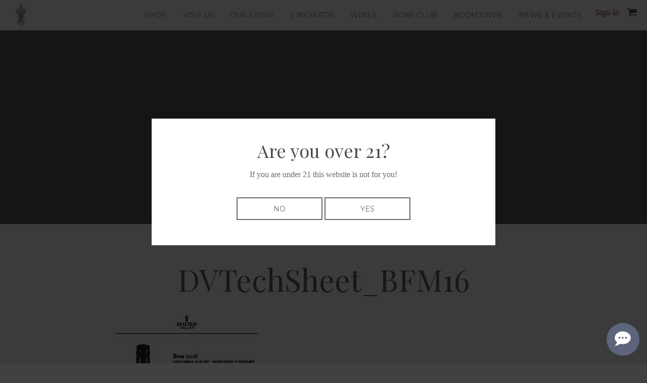

--- FILE ---
content_type: text/html; charset=UTF-8
request_url: https://www.dustedvalley.com/wines/2016-bfm/dvtechsheet_bfm16/
body_size: 23687
content:
<!doctype html>
<!--[if lt IE 7]><html class="no-js ie ie6 lt-ie9 lt-ie8 lt-ie7" lang="en-US"> <![endif]-->
<!--[if IE 7]><html class="no-js ie ie7 lt-ie9 lt-ie8" lang="en-US"> <![endif]-->
<!--[if IE 8]><html class="no-js ie ie8 lt-ie9" lang="en-US"> <![endif]-->
<!--[if gt IE 8]><!--><html class="no-js" lang="en-US"> <!--<![endif]-->
<head>
    <meta charset="UTF-8" />
        <title>   
                            DVTechSheet_BFM16 - Dusted Valley - Dusted Valley
                    </title>

    <meta http-equiv="Content-Type" content="text/html; charset=UTF-8" />
    <meta http-equiv="X-UA-Compatible" content="IE=edge,chrome=1"><script type="text/javascript">(window.NREUM||(NREUM={})).init={ajax:{deny_list:["bam.nr-data.net"]},feature_flags:["soft_nav"]};(window.NREUM||(NREUM={})).loader_config={licenseKey:"a40eb51769",applicationID:"34518104",browserID:"34518299"};;/*! For license information please see nr-loader-rum-1.308.0.min.js.LICENSE.txt */
(()=>{var e,t,r={163:(e,t,r)=>{"use strict";r.d(t,{j:()=>E});var n=r(384),i=r(1741);var a=r(2555);r(860).K7.genericEvents;const s="experimental.resources",o="register",c=e=>{if(!e||"string"!=typeof e)return!1;try{document.createDocumentFragment().querySelector(e)}catch{return!1}return!0};var d=r(2614),u=r(944),l=r(8122);const f="[data-nr-mask]",g=e=>(0,l.a)(e,(()=>{const e={feature_flags:[],experimental:{allow_registered_children:!1,resources:!1},mask_selector:"*",block_selector:"[data-nr-block]",mask_input_options:{color:!1,date:!1,"datetime-local":!1,email:!1,month:!1,number:!1,range:!1,search:!1,tel:!1,text:!1,time:!1,url:!1,week:!1,textarea:!1,select:!1,password:!0}};return{ajax:{deny_list:void 0,block_internal:!0,enabled:!0,autoStart:!0},api:{get allow_registered_children(){return e.feature_flags.includes(o)||e.experimental.allow_registered_children},set allow_registered_children(t){e.experimental.allow_registered_children=t},duplicate_registered_data:!1},browser_consent_mode:{enabled:!1},distributed_tracing:{enabled:void 0,exclude_newrelic_header:void 0,cors_use_newrelic_header:void 0,cors_use_tracecontext_headers:void 0,allowed_origins:void 0},get feature_flags(){return e.feature_flags},set feature_flags(t){e.feature_flags=t},generic_events:{enabled:!0,autoStart:!0},harvest:{interval:30},jserrors:{enabled:!0,autoStart:!0},logging:{enabled:!0,autoStart:!0},metrics:{enabled:!0,autoStart:!0},obfuscate:void 0,page_action:{enabled:!0},page_view_event:{enabled:!0,autoStart:!0},page_view_timing:{enabled:!0,autoStart:!0},performance:{capture_marks:!1,capture_measures:!1,capture_detail:!0,resources:{get enabled(){return e.feature_flags.includes(s)||e.experimental.resources},set enabled(t){e.experimental.resources=t},asset_types:[],first_party_domains:[],ignore_newrelic:!0}},privacy:{cookies_enabled:!0},proxy:{assets:void 0,beacon:void 0},session:{expiresMs:d.wk,inactiveMs:d.BB},session_replay:{autoStart:!0,enabled:!1,preload:!1,sampling_rate:10,error_sampling_rate:100,collect_fonts:!1,inline_images:!1,fix_stylesheets:!0,mask_all_inputs:!0,get mask_text_selector(){return e.mask_selector},set mask_text_selector(t){c(t)?e.mask_selector="".concat(t,",").concat(f):""===t||null===t?e.mask_selector=f:(0,u.R)(5,t)},get block_class(){return"nr-block"},get ignore_class(){return"nr-ignore"},get mask_text_class(){return"nr-mask"},get block_selector(){return e.block_selector},set block_selector(t){c(t)?e.block_selector+=",".concat(t):""!==t&&(0,u.R)(6,t)},get mask_input_options(){return e.mask_input_options},set mask_input_options(t){t&&"object"==typeof t?e.mask_input_options={...t,password:!0}:(0,u.R)(7,t)}},session_trace:{enabled:!0,autoStart:!0},soft_navigations:{enabled:!0,autoStart:!0},spa:{enabled:!0,autoStart:!0},ssl:void 0,user_actions:{enabled:!0,elementAttributes:["id","className","tagName","type"]}}})());var p=r(6154),m=r(9324);let h=0;const v={buildEnv:m.F3,distMethod:m.Xs,version:m.xv,originTime:p.WN},b={consented:!1},y={appMetadata:{},get consented(){return this.session?.state?.consent||b.consented},set consented(e){b.consented=e},customTransaction:void 0,denyList:void 0,disabled:!1,harvester:void 0,isolatedBacklog:!1,isRecording:!1,loaderType:void 0,maxBytes:3e4,obfuscator:void 0,onerror:void 0,ptid:void 0,releaseIds:{},session:void 0,timeKeeper:void 0,registeredEntities:[],jsAttributesMetadata:{bytes:0},get harvestCount(){return++h}},_=e=>{const t=(0,l.a)(e,y),r=Object.keys(v).reduce((e,t)=>(e[t]={value:v[t],writable:!1,configurable:!0,enumerable:!0},e),{});return Object.defineProperties(t,r)};var w=r(5701);const x=e=>{const t=e.startsWith("http");e+="/",r.p=t?e:"https://"+e};var R=r(7836),k=r(3241);const A={accountID:void 0,trustKey:void 0,agentID:void 0,licenseKey:void 0,applicationID:void 0,xpid:void 0},S=e=>(0,l.a)(e,A),T=new Set;function E(e,t={},r,s){let{init:o,info:c,loader_config:d,runtime:u={},exposed:l=!0}=t;if(!c){const e=(0,n.pV)();o=e.init,c=e.info,d=e.loader_config}e.init=g(o||{}),e.loader_config=S(d||{}),c.jsAttributes??={},p.bv&&(c.jsAttributes.isWorker=!0),e.info=(0,a.D)(c);const f=e.init,m=[c.beacon,c.errorBeacon];T.has(e.agentIdentifier)||(f.proxy.assets&&(x(f.proxy.assets),m.push(f.proxy.assets)),f.proxy.beacon&&m.push(f.proxy.beacon),e.beacons=[...m],function(e){const t=(0,n.pV)();Object.getOwnPropertyNames(i.W.prototype).forEach(r=>{const n=i.W.prototype[r];if("function"!=typeof n||"constructor"===n)return;let a=t[r];e[r]&&!1!==e.exposed&&"micro-agent"!==e.runtime?.loaderType&&(t[r]=(...t)=>{const n=e[r](...t);return a?a(...t):n})})}(e),(0,n.US)("activatedFeatures",w.B)),u.denyList=[...f.ajax.deny_list||[],...f.ajax.block_internal?m:[]],u.ptid=e.agentIdentifier,u.loaderType=r,e.runtime=_(u),T.has(e.agentIdentifier)||(e.ee=R.ee.get(e.agentIdentifier),e.exposed=l,(0,k.W)({agentIdentifier:e.agentIdentifier,drained:!!w.B?.[e.agentIdentifier],type:"lifecycle",name:"initialize",feature:void 0,data:e.config})),T.add(e.agentIdentifier)}},384:(e,t,r)=>{"use strict";r.d(t,{NT:()=>s,US:()=>u,Zm:()=>o,bQ:()=>d,dV:()=>c,pV:()=>l});var n=r(6154),i=r(1863),a=r(1910);const s={beacon:"bam.nr-data.net",errorBeacon:"bam.nr-data.net"};function o(){return n.gm.NREUM||(n.gm.NREUM={}),void 0===n.gm.newrelic&&(n.gm.newrelic=n.gm.NREUM),n.gm.NREUM}function c(){let e=o();return e.o||(e.o={ST:n.gm.setTimeout,SI:n.gm.setImmediate||n.gm.setInterval,CT:n.gm.clearTimeout,XHR:n.gm.XMLHttpRequest,REQ:n.gm.Request,EV:n.gm.Event,PR:n.gm.Promise,MO:n.gm.MutationObserver,FETCH:n.gm.fetch,WS:n.gm.WebSocket},(0,a.i)(...Object.values(e.o))),e}function d(e,t){let r=o();r.initializedAgents??={},t.initializedAt={ms:(0,i.t)(),date:new Date},r.initializedAgents[e]=t}function u(e,t){o()[e]=t}function l(){return function(){let e=o();const t=e.info||{};e.info={beacon:s.beacon,errorBeacon:s.errorBeacon,...t}}(),function(){let e=o();const t=e.init||{};e.init={...t}}(),c(),function(){let e=o();const t=e.loader_config||{};e.loader_config={...t}}(),o()}},782:(e,t,r)=>{"use strict";r.d(t,{T:()=>n});const n=r(860).K7.pageViewTiming},860:(e,t,r)=>{"use strict";r.d(t,{$J:()=>u,K7:()=>c,P3:()=>d,XX:()=>i,Yy:()=>o,df:()=>a,qY:()=>n,v4:()=>s});const n="events",i="jserrors",a="browser/blobs",s="rum",o="browser/logs",c={ajax:"ajax",genericEvents:"generic_events",jserrors:i,logging:"logging",metrics:"metrics",pageAction:"page_action",pageViewEvent:"page_view_event",pageViewTiming:"page_view_timing",sessionReplay:"session_replay",sessionTrace:"session_trace",softNav:"soft_navigations",spa:"spa"},d={[c.pageViewEvent]:1,[c.pageViewTiming]:2,[c.metrics]:3,[c.jserrors]:4,[c.spa]:5,[c.ajax]:6,[c.sessionTrace]:7,[c.softNav]:8,[c.sessionReplay]:9,[c.logging]:10,[c.genericEvents]:11},u={[c.pageViewEvent]:s,[c.pageViewTiming]:n,[c.ajax]:n,[c.spa]:n,[c.softNav]:n,[c.metrics]:i,[c.jserrors]:i,[c.sessionTrace]:a,[c.sessionReplay]:a,[c.logging]:o,[c.genericEvents]:"ins"}},944:(e,t,r)=>{"use strict";r.d(t,{R:()=>i});var n=r(3241);function i(e,t){"function"==typeof console.debug&&(console.debug("New Relic Warning: https://github.com/newrelic/newrelic-browser-agent/blob/main/docs/warning-codes.md#".concat(e),t),(0,n.W)({agentIdentifier:null,drained:null,type:"data",name:"warn",feature:"warn",data:{code:e,secondary:t}}))}},1687:(e,t,r)=>{"use strict";r.d(t,{Ak:()=>d,Ze:()=>f,x3:()=>u});var n=r(3241),i=r(7836),a=r(3606),s=r(860),o=r(2646);const c={};function d(e,t){const r={staged:!1,priority:s.P3[t]||0};l(e),c[e].get(t)||c[e].set(t,r)}function u(e,t){e&&c[e]&&(c[e].get(t)&&c[e].delete(t),p(e,t,!1),c[e].size&&g(e))}function l(e){if(!e)throw new Error("agentIdentifier required");c[e]||(c[e]=new Map)}function f(e="",t="feature",r=!1){if(l(e),!e||!c[e].get(t)||r)return p(e,t);c[e].get(t).staged=!0,g(e)}function g(e){const t=Array.from(c[e]);t.every(([e,t])=>t.staged)&&(t.sort((e,t)=>e[1].priority-t[1].priority),t.forEach(([t])=>{c[e].delete(t),p(e,t)}))}function p(e,t,r=!0){const s=e?i.ee.get(e):i.ee,c=a.i.handlers;if(!s.aborted&&s.backlog&&c){if((0,n.W)({agentIdentifier:e,type:"lifecycle",name:"drain",feature:t}),r){const e=s.backlog[t],r=c[t];if(r){for(let t=0;e&&t<e.length;++t)m(e[t],r);Object.entries(r).forEach(([e,t])=>{Object.values(t||{}).forEach(t=>{t[0]?.on&&t[0]?.context()instanceof o.y&&t[0].on(e,t[1])})})}}s.isolatedBacklog||delete c[t],s.backlog[t]=null,s.emit("drain-"+t,[])}}function m(e,t){var r=e[1];Object.values(t[r]||{}).forEach(t=>{var r=e[0];if(t[0]===r){var n=t[1],i=e[3],a=e[2];n.apply(i,a)}})}},1738:(e,t,r)=>{"use strict";r.d(t,{U:()=>g,Y:()=>f});var n=r(3241),i=r(9908),a=r(1863),s=r(944),o=r(5701),c=r(3969),d=r(8362),u=r(860),l=r(4261);function f(e,t,r,a){const f=a||r;!f||f[e]&&f[e]!==d.d.prototype[e]||(f[e]=function(){(0,i.p)(c.xV,["API/"+e+"/called"],void 0,u.K7.metrics,r.ee),(0,n.W)({agentIdentifier:r.agentIdentifier,drained:!!o.B?.[r.agentIdentifier],type:"data",name:"api",feature:l.Pl+e,data:{}});try{return t.apply(this,arguments)}catch(e){(0,s.R)(23,e)}})}function g(e,t,r,n,s){const o=e.info;null===r?delete o.jsAttributes[t]:o.jsAttributes[t]=r,(s||null===r)&&(0,i.p)(l.Pl+n,[(0,a.t)(),t,r],void 0,"session",e.ee)}},1741:(e,t,r)=>{"use strict";r.d(t,{W:()=>a});var n=r(944),i=r(4261);class a{#e(e,...t){if(this[e]!==a.prototype[e])return this[e](...t);(0,n.R)(35,e)}addPageAction(e,t){return this.#e(i.hG,e,t)}register(e){return this.#e(i.eY,e)}recordCustomEvent(e,t){return this.#e(i.fF,e,t)}setPageViewName(e,t){return this.#e(i.Fw,e,t)}setCustomAttribute(e,t,r){return this.#e(i.cD,e,t,r)}noticeError(e,t){return this.#e(i.o5,e,t)}setUserId(e,t=!1){return this.#e(i.Dl,e,t)}setApplicationVersion(e){return this.#e(i.nb,e)}setErrorHandler(e){return this.#e(i.bt,e)}addRelease(e,t){return this.#e(i.k6,e,t)}log(e,t){return this.#e(i.$9,e,t)}start(){return this.#e(i.d3)}finished(e){return this.#e(i.BL,e)}recordReplay(){return this.#e(i.CH)}pauseReplay(){return this.#e(i.Tb)}addToTrace(e){return this.#e(i.U2,e)}setCurrentRouteName(e){return this.#e(i.PA,e)}interaction(e){return this.#e(i.dT,e)}wrapLogger(e,t,r){return this.#e(i.Wb,e,t,r)}measure(e,t){return this.#e(i.V1,e,t)}consent(e){return this.#e(i.Pv,e)}}},1863:(e,t,r)=>{"use strict";function n(){return Math.floor(performance.now())}r.d(t,{t:()=>n})},1910:(e,t,r)=>{"use strict";r.d(t,{i:()=>a});var n=r(944);const i=new Map;function a(...e){return e.every(e=>{if(i.has(e))return i.get(e);const t="function"==typeof e?e.toString():"",r=t.includes("[native code]"),a=t.includes("nrWrapper");return r||a||(0,n.R)(64,e?.name||t),i.set(e,r),r})}},2555:(e,t,r)=>{"use strict";r.d(t,{D:()=>o,f:()=>s});var n=r(384),i=r(8122);const a={beacon:n.NT.beacon,errorBeacon:n.NT.errorBeacon,licenseKey:void 0,applicationID:void 0,sa:void 0,queueTime:void 0,applicationTime:void 0,ttGuid:void 0,user:void 0,account:void 0,product:void 0,extra:void 0,jsAttributes:{},userAttributes:void 0,atts:void 0,transactionName:void 0,tNamePlain:void 0};function s(e){try{return!!e.licenseKey&&!!e.errorBeacon&&!!e.applicationID}catch(e){return!1}}const o=e=>(0,i.a)(e,a)},2614:(e,t,r)=>{"use strict";r.d(t,{BB:()=>s,H3:()=>n,g:()=>d,iL:()=>c,tS:()=>o,uh:()=>i,wk:()=>a});const n="NRBA",i="SESSION",a=144e5,s=18e5,o={STARTED:"session-started",PAUSE:"session-pause",RESET:"session-reset",RESUME:"session-resume",UPDATE:"session-update"},c={SAME_TAB:"same-tab",CROSS_TAB:"cross-tab"},d={OFF:0,FULL:1,ERROR:2}},2646:(e,t,r)=>{"use strict";r.d(t,{y:()=>n});class n{constructor(e){this.contextId=e}}},2843:(e,t,r)=>{"use strict";r.d(t,{G:()=>a,u:()=>i});var n=r(3878);function i(e,t=!1,r,i){(0,n.DD)("visibilitychange",function(){if(t)return void("hidden"===document.visibilityState&&e());e(document.visibilityState)},r,i)}function a(e,t,r){(0,n.sp)("pagehide",e,t,r)}},3241:(e,t,r)=>{"use strict";r.d(t,{W:()=>a});var n=r(6154);const i="newrelic";function a(e={}){try{n.gm.dispatchEvent(new CustomEvent(i,{detail:e}))}catch(e){}}},3606:(e,t,r)=>{"use strict";r.d(t,{i:()=>a});var n=r(9908);a.on=s;var i=a.handlers={};function a(e,t,r,a){s(a||n.d,i,e,t,r)}function s(e,t,r,i,a){a||(a="feature"),e||(e=n.d);var s=t[a]=t[a]||{};(s[r]=s[r]||[]).push([e,i])}},3878:(e,t,r)=>{"use strict";function n(e,t){return{capture:e,passive:!1,signal:t}}function i(e,t,r=!1,i){window.addEventListener(e,t,n(r,i))}function a(e,t,r=!1,i){document.addEventListener(e,t,n(r,i))}r.d(t,{DD:()=>a,jT:()=>n,sp:()=>i})},3969:(e,t,r)=>{"use strict";r.d(t,{TZ:()=>n,XG:()=>o,rs:()=>i,xV:()=>s,z_:()=>a});const n=r(860).K7.metrics,i="sm",a="cm",s="storeSupportabilityMetrics",o="storeEventMetrics"},4234:(e,t,r)=>{"use strict";r.d(t,{W:()=>a});var n=r(7836),i=r(1687);class a{constructor(e,t){this.agentIdentifier=e,this.ee=n.ee.get(e),this.featureName=t,this.blocked=!1}deregisterDrain(){(0,i.x3)(this.agentIdentifier,this.featureName)}}},4261:(e,t,r)=>{"use strict";r.d(t,{$9:()=>d,BL:()=>o,CH:()=>g,Dl:()=>_,Fw:()=>y,PA:()=>h,Pl:()=>n,Pv:()=>k,Tb:()=>l,U2:()=>a,V1:()=>R,Wb:()=>x,bt:()=>b,cD:()=>v,d3:()=>w,dT:()=>c,eY:()=>p,fF:()=>f,hG:()=>i,k6:()=>s,nb:()=>m,o5:()=>u});const n="api-",i="addPageAction",a="addToTrace",s="addRelease",o="finished",c="interaction",d="log",u="noticeError",l="pauseReplay",f="recordCustomEvent",g="recordReplay",p="register",m="setApplicationVersion",h="setCurrentRouteName",v="setCustomAttribute",b="setErrorHandler",y="setPageViewName",_="setUserId",w="start",x="wrapLogger",R="measure",k="consent"},5289:(e,t,r)=>{"use strict";r.d(t,{GG:()=>s,Qr:()=>c,sB:()=>o});var n=r(3878),i=r(6389);function a(){return"undefined"==typeof document||"complete"===document.readyState}function s(e,t){if(a())return e();const r=(0,i.J)(e),s=setInterval(()=>{a()&&(clearInterval(s),r())},500);(0,n.sp)("load",r,t)}function o(e){if(a())return e();(0,n.DD)("DOMContentLoaded",e)}function c(e){if(a())return e();(0,n.sp)("popstate",e)}},5607:(e,t,r)=>{"use strict";r.d(t,{W:()=>n});const n=(0,r(9566).bz)()},5701:(e,t,r)=>{"use strict";r.d(t,{B:()=>a,t:()=>s});var n=r(3241);const i=new Set,a={};function s(e,t){const r=t.agentIdentifier;a[r]??={},e&&"object"==typeof e&&(i.has(r)||(t.ee.emit("rumresp",[e]),a[r]=e,i.add(r),(0,n.W)({agentIdentifier:r,loaded:!0,drained:!0,type:"lifecycle",name:"load",feature:void 0,data:e})))}},6154:(e,t,r)=>{"use strict";r.d(t,{OF:()=>c,RI:()=>i,WN:()=>u,bv:()=>a,eN:()=>l,gm:()=>s,mw:()=>o,sb:()=>d});var n=r(1863);const i="undefined"!=typeof window&&!!window.document,a="undefined"!=typeof WorkerGlobalScope&&("undefined"!=typeof self&&self instanceof WorkerGlobalScope&&self.navigator instanceof WorkerNavigator||"undefined"!=typeof globalThis&&globalThis instanceof WorkerGlobalScope&&globalThis.navigator instanceof WorkerNavigator),s=i?window:"undefined"!=typeof WorkerGlobalScope&&("undefined"!=typeof self&&self instanceof WorkerGlobalScope&&self||"undefined"!=typeof globalThis&&globalThis instanceof WorkerGlobalScope&&globalThis),o=Boolean("hidden"===s?.document?.visibilityState),c=/iPad|iPhone|iPod/.test(s.navigator?.userAgent),d=c&&"undefined"==typeof SharedWorker,u=((()=>{const e=s.navigator?.userAgent?.match(/Firefox[/\s](\d+\.\d+)/);Array.isArray(e)&&e.length>=2&&e[1]})(),Date.now()-(0,n.t)()),l=()=>"undefined"!=typeof PerformanceNavigationTiming&&s?.performance?.getEntriesByType("navigation")?.[0]?.responseStart},6389:(e,t,r)=>{"use strict";function n(e,t=500,r={}){const n=r?.leading||!1;let i;return(...r)=>{n&&void 0===i&&(e.apply(this,r),i=setTimeout(()=>{i=clearTimeout(i)},t)),n||(clearTimeout(i),i=setTimeout(()=>{e.apply(this,r)},t))}}function i(e){let t=!1;return(...r)=>{t||(t=!0,e.apply(this,r))}}r.d(t,{J:()=>i,s:()=>n})},6630:(e,t,r)=>{"use strict";r.d(t,{T:()=>n});const n=r(860).K7.pageViewEvent},7699:(e,t,r)=>{"use strict";r.d(t,{It:()=>a,KC:()=>o,No:()=>i,qh:()=>s});var n=r(860);const i=16e3,a=1e6,s="SESSION_ERROR",o={[n.K7.logging]:!0,[n.K7.genericEvents]:!1,[n.K7.jserrors]:!1,[n.K7.ajax]:!1}},7836:(e,t,r)=>{"use strict";r.d(t,{P:()=>o,ee:()=>c});var n=r(384),i=r(8990),a=r(2646),s=r(5607);const o="nr@context:".concat(s.W),c=function e(t,r){var n={},s={},u={},l=!1;try{l=16===r.length&&d.initializedAgents?.[r]?.runtime.isolatedBacklog}catch(e){}var f={on:p,addEventListener:p,removeEventListener:function(e,t){var r=n[e];if(!r)return;for(var i=0;i<r.length;i++)r[i]===t&&r.splice(i,1)},emit:function(e,r,n,i,a){!1!==a&&(a=!0);if(c.aborted&&!i)return;t&&a&&t.emit(e,r,n);var o=g(n);m(e).forEach(e=>{e.apply(o,r)});var d=v()[s[e]];d&&d.push([f,e,r,o]);return o},get:h,listeners:m,context:g,buffer:function(e,t){const r=v();if(t=t||"feature",f.aborted)return;Object.entries(e||{}).forEach(([e,n])=>{s[n]=t,t in r||(r[t]=[])})},abort:function(){f._aborted=!0,Object.keys(f.backlog).forEach(e=>{delete f.backlog[e]})},isBuffering:function(e){return!!v()[s[e]]},debugId:r,backlog:l?{}:t&&"object"==typeof t.backlog?t.backlog:{},isolatedBacklog:l};return Object.defineProperty(f,"aborted",{get:()=>{let e=f._aborted||!1;return e||(t&&(e=t.aborted),e)}}),f;function g(e){return e&&e instanceof a.y?e:e?(0,i.I)(e,o,()=>new a.y(o)):new a.y(o)}function p(e,t){n[e]=m(e).concat(t)}function m(e){return n[e]||[]}function h(t){return u[t]=u[t]||e(f,t)}function v(){return f.backlog}}(void 0,"globalEE"),d=(0,n.Zm)();d.ee||(d.ee=c)},8122:(e,t,r)=>{"use strict";r.d(t,{a:()=>i});var n=r(944);function i(e,t){try{if(!e||"object"!=typeof e)return(0,n.R)(3);if(!t||"object"!=typeof t)return(0,n.R)(4);const r=Object.create(Object.getPrototypeOf(t),Object.getOwnPropertyDescriptors(t)),a=0===Object.keys(r).length?e:r;for(let s in a)if(void 0!==e[s])try{if(null===e[s]){r[s]=null;continue}Array.isArray(e[s])&&Array.isArray(t[s])?r[s]=Array.from(new Set([...e[s],...t[s]])):"object"==typeof e[s]&&"object"==typeof t[s]?r[s]=i(e[s],t[s]):r[s]=e[s]}catch(e){r[s]||(0,n.R)(1,e)}return r}catch(e){(0,n.R)(2,e)}}},8362:(e,t,r)=>{"use strict";r.d(t,{d:()=>a});var n=r(9566),i=r(1741);class a extends i.W{agentIdentifier=(0,n.LA)(16)}},8374:(e,t,r)=>{r.nc=(()=>{try{return document?.currentScript?.nonce}catch(e){}return""})()},8990:(e,t,r)=>{"use strict";r.d(t,{I:()=>i});var n=Object.prototype.hasOwnProperty;function i(e,t,r){if(n.call(e,t))return e[t];var i=r();if(Object.defineProperty&&Object.keys)try{return Object.defineProperty(e,t,{value:i,writable:!0,enumerable:!1}),i}catch(e){}return e[t]=i,i}},9324:(e,t,r)=>{"use strict";r.d(t,{F3:()=>i,Xs:()=>a,xv:()=>n});const n="1.308.0",i="PROD",a="CDN"},9566:(e,t,r)=>{"use strict";r.d(t,{LA:()=>o,bz:()=>s});var n=r(6154);const i="xxxxxxxx-xxxx-4xxx-yxxx-xxxxxxxxxxxx";function a(e,t){return e?15&e[t]:16*Math.random()|0}function s(){const e=n.gm?.crypto||n.gm?.msCrypto;let t,r=0;return e&&e.getRandomValues&&(t=e.getRandomValues(new Uint8Array(30))),i.split("").map(e=>"x"===e?a(t,r++).toString(16):"y"===e?(3&a()|8).toString(16):e).join("")}function o(e){const t=n.gm?.crypto||n.gm?.msCrypto;let r,i=0;t&&t.getRandomValues&&(r=t.getRandomValues(new Uint8Array(e)));const s=[];for(var o=0;o<e;o++)s.push(a(r,i++).toString(16));return s.join("")}},9908:(e,t,r)=>{"use strict";r.d(t,{d:()=>n,p:()=>i});var n=r(7836).ee.get("handle");function i(e,t,r,i,a){a?(a.buffer([e],i),a.emit(e,t,r)):(n.buffer([e],i),n.emit(e,t,r))}}},n={};function i(e){var t=n[e];if(void 0!==t)return t.exports;var a=n[e]={exports:{}};return r[e](a,a.exports,i),a.exports}i.m=r,i.d=(e,t)=>{for(var r in t)i.o(t,r)&&!i.o(e,r)&&Object.defineProperty(e,r,{enumerable:!0,get:t[r]})},i.f={},i.e=e=>Promise.all(Object.keys(i.f).reduce((t,r)=>(i.f[r](e,t),t),[])),i.u=e=>"nr-rum-1.308.0.min.js",i.o=(e,t)=>Object.prototype.hasOwnProperty.call(e,t),e={},t="NRBA-1.308.0.PROD:",i.l=(r,n,a,s)=>{if(e[r])e[r].push(n);else{var o,c;if(void 0!==a)for(var d=document.getElementsByTagName("script"),u=0;u<d.length;u++){var l=d[u];if(l.getAttribute("src")==r||l.getAttribute("data-webpack")==t+a){o=l;break}}if(!o){c=!0;var f={296:"sha512-+MIMDsOcckGXa1EdWHqFNv7P+JUkd5kQwCBr3KE6uCvnsBNUrdSt4a/3/L4j4TxtnaMNjHpza2/erNQbpacJQA=="};(o=document.createElement("script")).charset="utf-8",i.nc&&o.setAttribute("nonce",i.nc),o.setAttribute("data-webpack",t+a),o.src=r,0!==o.src.indexOf(window.location.origin+"/")&&(o.crossOrigin="anonymous"),f[s]&&(o.integrity=f[s])}e[r]=[n];var g=(t,n)=>{o.onerror=o.onload=null,clearTimeout(p);var i=e[r];if(delete e[r],o.parentNode&&o.parentNode.removeChild(o),i&&i.forEach(e=>e(n)),t)return t(n)},p=setTimeout(g.bind(null,void 0,{type:"timeout",target:o}),12e4);o.onerror=g.bind(null,o.onerror),o.onload=g.bind(null,o.onload),c&&document.head.appendChild(o)}},i.r=e=>{"undefined"!=typeof Symbol&&Symbol.toStringTag&&Object.defineProperty(e,Symbol.toStringTag,{value:"Module"}),Object.defineProperty(e,"__esModule",{value:!0})},i.p="https://js-agent.newrelic.com/",(()=>{var e={374:0,840:0};i.f.j=(t,r)=>{var n=i.o(e,t)?e[t]:void 0;if(0!==n)if(n)r.push(n[2]);else{var a=new Promise((r,i)=>n=e[t]=[r,i]);r.push(n[2]=a);var s=i.p+i.u(t),o=new Error;i.l(s,r=>{if(i.o(e,t)&&(0!==(n=e[t])&&(e[t]=void 0),n)){var a=r&&("load"===r.type?"missing":r.type),s=r&&r.target&&r.target.src;o.message="Loading chunk "+t+" failed: ("+a+": "+s+")",o.name="ChunkLoadError",o.type=a,o.request=s,n[1](o)}},"chunk-"+t,t)}};var t=(t,r)=>{var n,a,[s,o,c]=r,d=0;if(s.some(t=>0!==e[t])){for(n in o)i.o(o,n)&&(i.m[n]=o[n]);if(c)c(i)}for(t&&t(r);d<s.length;d++)a=s[d],i.o(e,a)&&e[a]&&e[a][0](),e[a]=0},r=self["webpackChunk:NRBA-1.308.0.PROD"]=self["webpackChunk:NRBA-1.308.0.PROD"]||[];r.forEach(t.bind(null,0)),r.push=t.bind(null,r.push.bind(r))})(),(()=>{"use strict";i(8374);var e=i(8362),t=i(860);const r=Object.values(t.K7);var n=i(163);var a=i(9908),s=i(1863),o=i(4261),c=i(1738);var d=i(1687),u=i(4234),l=i(5289),f=i(6154),g=i(944),p=i(384);const m=e=>f.RI&&!0===e?.privacy.cookies_enabled;function h(e){return!!(0,p.dV)().o.MO&&m(e)&&!0===e?.session_trace.enabled}var v=i(6389),b=i(7699);class y extends u.W{constructor(e,t){super(e.agentIdentifier,t),this.agentRef=e,this.abortHandler=void 0,this.featAggregate=void 0,this.loadedSuccessfully=void 0,this.onAggregateImported=new Promise(e=>{this.loadedSuccessfully=e}),this.deferred=Promise.resolve(),!1===e.init[this.featureName].autoStart?this.deferred=new Promise((t,r)=>{this.ee.on("manual-start-all",(0,v.J)(()=>{(0,d.Ak)(e.agentIdentifier,this.featureName),t()}))}):(0,d.Ak)(e.agentIdentifier,t)}importAggregator(e,t,r={}){if(this.featAggregate)return;const n=async()=>{let n;await this.deferred;try{if(m(e.init)){const{setupAgentSession:t}=await i.e(296).then(i.bind(i,3305));n=t(e)}}catch(e){(0,g.R)(20,e),this.ee.emit("internal-error",[e]),(0,a.p)(b.qh,[e],void 0,this.featureName,this.ee)}try{if(!this.#t(this.featureName,n,e.init))return(0,d.Ze)(this.agentIdentifier,this.featureName),void this.loadedSuccessfully(!1);const{Aggregate:i}=await t();this.featAggregate=new i(e,r),e.runtime.harvester.initializedAggregates.push(this.featAggregate),this.loadedSuccessfully(!0)}catch(e){(0,g.R)(34,e),this.abortHandler?.(),(0,d.Ze)(this.agentIdentifier,this.featureName,!0),this.loadedSuccessfully(!1),this.ee&&this.ee.abort()}};f.RI?(0,l.GG)(()=>n(),!0):n()}#t(e,r,n){if(this.blocked)return!1;switch(e){case t.K7.sessionReplay:return h(n)&&!!r;case t.K7.sessionTrace:return!!r;default:return!0}}}var _=i(6630),w=i(2614),x=i(3241);class R extends y{static featureName=_.T;constructor(e){var t;super(e,_.T),this.setupInspectionEvents(e.agentIdentifier),t=e,(0,c.Y)(o.Fw,function(e,r){"string"==typeof e&&("/"!==e.charAt(0)&&(e="/"+e),t.runtime.customTransaction=(r||"http://custom.transaction")+e,(0,a.p)(o.Pl+o.Fw,[(0,s.t)()],void 0,void 0,t.ee))},t),this.importAggregator(e,()=>i.e(296).then(i.bind(i,3943)))}setupInspectionEvents(e){const t=(t,r)=>{t&&(0,x.W)({agentIdentifier:e,timeStamp:t.timeStamp,loaded:"complete"===t.target.readyState,type:"window",name:r,data:t.target.location+""})};(0,l.sB)(e=>{t(e,"DOMContentLoaded")}),(0,l.GG)(e=>{t(e,"load")}),(0,l.Qr)(e=>{t(e,"navigate")}),this.ee.on(w.tS.UPDATE,(t,r)=>{(0,x.W)({agentIdentifier:e,type:"lifecycle",name:"session",data:r})})}}class k extends e.d{constructor(e){var t;(super(),f.gm)?(this.features={},(0,p.bQ)(this.agentIdentifier,this),this.desiredFeatures=new Set(e.features||[]),this.desiredFeatures.add(R),(0,n.j)(this,e,e.loaderType||"agent"),t=this,(0,c.Y)(o.cD,function(e,r,n=!1){if("string"==typeof e){if(["string","number","boolean"].includes(typeof r)||null===r)return(0,c.U)(t,e,r,o.cD,n);(0,g.R)(40,typeof r)}else(0,g.R)(39,typeof e)},t),function(e){(0,c.Y)(o.Dl,function(t,r=!1){if("string"!=typeof t&&null!==t)return void(0,g.R)(41,typeof t);const n=e.info.jsAttributes["enduser.id"];r&&null!=n&&n!==t?(0,a.p)(o.Pl+"setUserIdAndResetSession",[t],void 0,"session",e.ee):(0,c.U)(e,"enduser.id",t,o.Dl,!0)},e)}(this),function(e){(0,c.Y)(o.nb,function(t){if("string"==typeof t||null===t)return(0,c.U)(e,"application.version",t,o.nb,!1);(0,g.R)(42,typeof t)},e)}(this),function(e){(0,c.Y)(o.d3,function(){e.ee.emit("manual-start-all")},e)}(this),function(e){(0,c.Y)(o.Pv,function(t=!0){if("boolean"==typeof t){if((0,a.p)(o.Pl+o.Pv,[t],void 0,"session",e.ee),e.runtime.consented=t,t){const t=e.features.page_view_event;t.onAggregateImported.then(e=>{const r=t.featAggregate;e&&!r.sentRum&&r.sendRum()})}}else(0,g.R)(65,typeof t)},e)}(this),this.run()):(0,g.R)(21)}get config(){return{info:this.info,init:this.init,loader_config:this.loader_config,runtime:this.runtime}}get api(){return this}run(){try{const e=function(e){const t={};return r.forEach(r=>{t[r]=!!e[r]?.enabled}),t}(this.init),n=[...this.desiredFeatures];n.sort((e,r)=>t.P3[e.featureName]-t.P3[r.featureName]),n.forEach(r=>{if(!e[r.featureName]&&r.featureName!==t.K7.pageViewEvent)return;if(r.featureName===t.K7.spa)return void(0,g.R)(67);const n=function(e){switch(e){case t.K7.ajax:return[t.K7.jserrors];case t.K7.sessionTrace:return[t.K7.ajax,t.K7.pageViewEvent];case t.K7.sessionReplay:return[t.K7.sessionTrace];case t.K7.pageViewTiming:return[t.K7.pageViewEvent];default:return[]}}(r.featureName).filter(e=>!(e in this.features));n.length>0&&(0,g.R)(36,{targetFeature:r.featureName,missingDependencies:n}),this.features[r.featureName]=new r(this)})}catch(e){(0,g.R)(22,e);for(const e in this.features)this.features[e].abortHandler?.();const t=(0,p.Zm)();delete t.initializedAgents[this.agentIdentifier]?.features,delete this.sharedAggregator;return t.ee.get(this.agentIdentifier).abort(),!1}}}var A=i(2843),S=i(782);class T extends y{static featureName=S.T;constructor(e){super(e,S.T),f.RI&&((0,A.u)(()=>(0,a.p)("docHidden",[(0,s.t)()],void 0,S.T,this.ee),!0),(0,A.G)(()=>(0,a.p)("winPagehide",[(0,s.t)()],void 0,S.T,this.ee)),this.importAggregator(e,()=>i.e(296).then(i.bind(i,2117))))}}var E=i(3969);class I extends y{static featureName=E.TZ;constructor(e){super(e,E.TZ),f.RI&&document.addEventListener("securitypolicyviolation",e=>{(0,a.p)(E.xV,["Generic/CSPViolation/Detected"],void 0,this.featureName,this.ee)}),this.importAggregator(e,()=>i.e(296).then(i.bind(i,9623)))}}new k({features:[R,T,I],loaderType:"lite"})})()})();</script>
    <meta name="viewport" content="width=device-width, initial-scale=1.0">

    <!-- Favicons
    ================================================== -->
    <link rel="shortcut icon" href="https://www.dustedvalley.com/wp-content/themes/dusted-valley/img/favicon.ico">
    <link rel="apple-touch-icon" href="https://www.dustedvalley.com/wp-content/themes/dusted-valley/img/icon152.png" sizes="152x152">


    <link rel="pingback" href="https://www.dustedvalley.com/xmlrpc.php" />

    <meta name='robots' content='index, follow, max-image-preview:large, max-snippet:-1, max-video-preview:-1' />

<!-- Google Tag Manager for WordPress by gtm4wp.com -->
<script data-cfasync="false" data-pagespeed-no-defer>
	var gtm4wp_datalayer_name = "dataLayer";
	var dataLayer = dataLayer || [];
</script>
<!-- End Google Tag Manager for WordPress by gtm4wp.com -->
	<!-- This site is optimized with the Yoast SEO plugin v26.0 - https://yoast.com/wordpress/plugins/seo/ -->
	<title>DVTechSheet_BFM16 - Dusted Valley</title>
	<meta name="description" content="Experience the click of quality &amp; crack that cap!" />
	<link rel="canonical" href="https://www.dustedvalley.com/wines/2016-bfm/dvtechsheet_bfm16/" />
	<meta property="og:locale" content="en_US" />
	<meta property="og:type" content="article" />
	<meta property="og:title" content="DVTechSheet_BFM16 - Dusted Valley" />
	<meta property="og:description" content="Experience the click of quality &amp; crack that cap!" />
	<meta property="og:url" content="https://www.dustedvalley.com/wines/2016-bfm/dvtechsheet_bfm16/" />
	<meta property="og:site_name" content="Dusted Valley" />
	<meta name="twitter:card" content="summary_large_image" />
	<script type="application/ld+json" class="yoast-schema-graph">{"@context":"https://schema.org","@graph":[{"@type":"WebPage","@id":"https://www.dustedvalley.com/wines/2016-bfm/dvtechsheet_bfm16/","url":"https://www.dustedvalley.com/wines/2016-bfm/dvtechsheet_bfm16/","name":"DVTechSheet_BFM16 - Dusted Valley","isPartOf":{"@id":"https://www.dustedvalley.com/#website"},"primaryImageOfPage":{"@id":"https://www.dustedvalley.com/wines/2016-bfm/dvtechsheet_bfm16/#primaryimage"},"image":{"@id":"https://www.dustedvalley.com/wines/2016-bfm/dvtechsheet_bfm16/#primaryimage"},"thumbnailUrl":"https://www.dustedvalley.com/wp-content/uploads/2020/01/DVTechSheet_BFM16-pdf.jpg","datePublished":"2020-01-16T17:25:49+00:00","description":"Experience the click of quality & crack that cap!","breadcrumb":{"@id":"https://www.dustedvalley.com/wines/2016-bfm/dvtechsheet_bfm16/#breadcrumb"},"inLanguage":"en-US","potentialAction":[{"@type":"ReadAction","target":["https://www.dustedvalley.com/wines/2016-bfm/dvtechsheet_bfm16/"]}]},{"@type":"ImageObject","inLanguage":"en-US","@id":"https://www.dustedvalley.com/wines/2016-bfm/dvtechsheet_bfm16/#primaryimage","url":"https://www.dustedvalley.com/wp-content/uploads/2020/01/DVTechSheet_BFM16-pdf.jpg","contentUrl":"https://www.dustedvalley.com/wp-content/uploads/2020/01/DVTechSheet_BFM16-pdf.jpg"},{"@type":"BreadcrumbList","@id":"https://www.dustedvalley.com/wines/2016-bfm/dvtechsheet_bfm16/#breadcrumb","itemListElement":[{"@type":"ListItem","position":1,"name":"Home","item":"https://www.dustedvalley.com/"},{"@type":"ListItem","position":2,"name":"Wines","item":"https://www.dustedvalley.com/wines/"},{"@type":"ListItem","position":3,"name":"2016 BFM","item":"https://www.dustedvalley.com/wines/2016-bfm/"},{"@type":"ListItem","position":4,"name":"DVTechSheet_BFM16"}]},{"@type":"WebSite","@id":"https://www.dustedvalley.com/#website","url":"https://www.dustedvalley.com/","name":"Dusted Valley","description":"Experience the click of quality &amp; crack that cap!","potentialAction":[{"@type":"SearchAction","target":{"@type":"EntryPoint","urlTemplate":"https://www.dustedvalley.com/?s={search_term_string}"},"query-input":{"@type":"PropertyValueSpecification","valueRequired":true,"valueName":"search_term_string"}}],"inLanguage":"en-US"}]}</script>
	<!-- / Yoast SEO plugin. -->


<link rel='dns-prefetch' href='//code.jquery.com' />
<link rel='dns-prefetch' href='//ajax.googleapis.com' />
<link rel='dns-prefetch' href='//cdn.jsdelivr.net' />
<link rel="alternate" type="application/rss+xml" title="Dusted Valley &raquo; Feed" href="https://www.dustedvalley.com/feed/" />
<link rel="alternate" type="application/rss+xml" title="Dusted Valley &raquo; Comments Feed" href="https://www.dustedvalley.com/comments/feed/" />
<link rel="alternate" title="oEmbed (JSON)" type="application/json+oembed" href="https://www.dustedvalley.com/wp-json/oembed/1.0/embed?url=https%3A%2F%2Fwww.dustedvalley.com%2Fwines%2F2016-bfm%2Fdvtechsheet_bfm16%2F" />
<link rel="alternate" title="oEmbed (XML)" type="text/xml+oembed" href="https://www.dustedvalley.com/wp-json/oembed/1.0/embed?url=https%3A%2F%2Fwww.dustedvalley.com%2Fwines%2F2016-bfm%2Fdvtechsheet_bfm16%2F&#038;format=xml" />
		<!-- This site uses the Google Analytics by MonsterInsights plugin v9.8.0 - Using Analytics tracking - https://www.monsterinsights.com/ -->
		<!-- Note: MonsterInsights is not currently configured on this site. The site owner needs to authenticate with Google Analytics in the MonsterInsights settings panel. -->
					<!-- No tracking code set -->
				<!-- / Google Analytics by MonsterInsights -->
		<style id='wp-img-auto-sizes-contain-inline-css' type='text/css'>
img:is([sizes=auto i],[sizes^="auto," i]){contain-intrinsic-size:3000px 1500px}
/*# sourceURL=wp-img-auto-sizes-contain-inline-css */
</style>
<style id='wp-emoji-styles-inline-css' type='text/css'>

	img.wp-smiley, img.emoji {
		display: inline !important;
		border: none !important;
		box-shadow: none !important;
		height: 1em !important;
		width: 1em !important;
		margin: 0 0.07em !important;
		vertical-align: -0.1em !important;
		background: none !important;
		padding: 0 !important;
	}
/*# sourceURL=wp-emoji-styles-inline-css */
</style>
<style id='wp-block-library-inline-css' type='text/css'>
:root{--wp-block-synced-color:#7a00df;--wp-block-synced-color--rgb:122,0,223;--wp-bound-block-color:var(--wp-block-synced-color);--wp-editor-canvas-background:#ddd;--wp-admin-theme-color:#007cba;--wp-admin-theme-color--rgb:0,124,186;--wp-admin-theme-color-darker-10:#006ba1;--wp-admin-theme-color-darker-10--rgb:0,107,160.5;--wp-admin-theme-color-darker-20:#005a87;--wp-admin-theme-color-darker-20--rgb:0,90,135;--wp-admin-border-width-focus:2px}@media (min-resolution:192dpi){:root{--wp-admin-border-width-focus:1.5px}}.wp-element-button{cursor:pointer}:root .has-very-light-gray-background-color{background-color:#eee}:root .has-very-dark-gray-background-color{background-color:#313131}:root .has-very-light-gray-color{color:#eee}:root .has-very-dark-gray-color{color:#313131}:root .has-vivid-green-cyan-to-vivid-cyan-blue-gradient-background{background:linear-gradient(135deg,#00d084,#0693e3)}:root .has-purple-crush-gradient-background{background:linear-gradient(135deg,#34e2e4,#4721fb 50%,#ab1dfe)}:root .has-hazy-dawn-gradient-background{background:linear-gradient(135deg,#faaca8,#dad0ec)}:root .has-subdued-olive-gradient-background{background:linear-gradient(135deg,#fafae1,#67a671)}:root .has-atomic-cream-gradient-background{background:linear-gradient(135deg,#fdd79a,#004a59)}:root .has-nightshade-gradient-background{background:linear-gradient(135deg,#330968,#31cdcf)}:root .has-midnight-gradient-background{background:linear-gradient(135deg,#020381,#2874fc)}:root{--wp--preset--font-size--normal:16px;--wp--preset--font-size--huge:42px}.has-regular-font-size{font-size:1em}.has-larger-font-size{font-size:2.625em}.has-normal-font-size{font-size:var(--wp--preset--font-size--normal)}.has-huge-font-size{font-size:var(--wp--preset--font-size--huge)}.has-text-align-center{text-align:center}.has-text-align-left{text-align:left}.has-text-align-right{text-align:right}.has-fit-text{white-space:nowrap!important}#end-resizable-editor-section{display:none}.aligncenter{clear:both}.items-justified-left{justify-content:flex-start}.items-justified-center{justify-content:center}.items-justified-right{justify-content:flex-end}.items-justified-space-between{justify-content:space-between}.screen-reader-text{border:0;clip-path:inset(50%);height:1px;margin:-1px;overflow:hidden;padding:0;position:absolute;width:1px;word-wrap:normal!important}.screen-reader-text:focus{background-color:#ddd;clip-path:none;color:#444;display:block;font-size:1em;height:auto;left:5px;line-height:normal;padding:15px 23px 14px;text-decoration:none;top:5px;width:auto;z-index:100000}html :where(.has-border-color){border-style:solid}html :where([style*=border-top-color]){border-top-style:solid}html :where([style*=border-right-color]){border-right-style:solid}html :where([style*=border-bottom-color]){border-bottom-style:solid}html :where([style*=border-left-color]){border-left-style:solid}html :where([style*=border-width]){border-style:solid}html :where([style*=border-top-width]){border-top-style:solid}html :where([style*=border-right-width]){border-right-style:solid}html :where([style*=border-bottom-width]){border-bottom-style:solid}html :where([style*=border-left-width]){border-left-style:solid}html :where(img[class*=wp-image-]){height:auto;max-width:100%}:where(figure){margin:0 0 1em}html :where(.is-position-sticky){--wp-admin--admin-bar--position-offset:var(--wp-admin--admin-bar--height,0px)}@media screen and (max-width:600px){html :where(.is-position-sticky){--wp-admin--admin-bar--position-offset:0px}}

/*# sourceURL=wp-block-library-inline-css */
</style><style id='global-styles-inline-css' type='text/css'>
:root{--wp--preset--aspect-ratio--square: 1;--wp--preset--aspect-ratio--4-3: 4/3;--wp--preset--aspect-ratio--3-4: 3/4;--wp--preset--aspect-ratio--3-2: 3/2;--wp--preset--aspect-ratio--2-3: 2/3;--wp--preset--aspect-ratio--16-9: 16/9;--wp--preset--aspect-ratio--9-16: 9/16;--wp--preset--color--black: #000000;--wp--preset--color--cyan-bluish-gray: #abb8c3;--wp--preset--color--white: #ffffff;--wp--preset--color--pale-pink: #f78da7;--wp--preset--color--vivid-red: #cf2e2e;--wp--preset--color--luminous-vivid-orange: #ff6900;--wp--preset--color--luminous-vivid-amber: #fcb900;--wp--preset--color--light-green-cyan: #7bdcb5;--wp--preset--color--vivid-green-cyan: #00d084;--wp--preset--color--pale-cyan-blue: #8ed1fc;--wp--preset--color--vivid-cyan-blue: #0693e3;--wp--preset--color--vivid-purple: #9b51e0;--wp--preset--gradient--vivid-cyan-blue-to-vivid-purple: linear-gradient(135deg,rgb(6,147,227) 0%,rgb(155,81,224) 100%);--wp--preset--gradient--light-green-cyan-to-vivid-green-cyan: linear-gradient(135deg,rgb(122,220,180) 0%,rgb(0,208,130) 100%);--wp--preset--gradient--luminous-vivid-amber-to-luminous-vivid-orange: linear-gradient(135deg,rgb(252,185,0) 0%,rgb(255,105,0) 100%);--wp--preset--gradient--luminous-vivid-orange-to-vivid-red: linear-gradient(135deg,rgb(255,105,0) 0%,rgb(207,46,46) 100%);--wp--preset--gradient--very-light-gray-to-cyan-bluish-gray: linear-gradient(135deg,rgb(238,238,238) 0%,rgb(169,184,195) 100%);--wp--preset--gradient--cool-to-warm-spectrum: linear-gradient(135deg,rgb(74,234,220) 0%,rgb(151,120,209) 20%,rgb(207,42,186) 40%,rgb(238,44,130) 60%,rgb(251,105,98) 80%,rgb(254,248,76) 100%);--wp--preset--gradient--blush-light-purple: linear-gradient(135deg,rgb(255,206,236) 0%,rgb(152,150,240) 100%);--wp--preset--gradient--blush-bordeaux: linear-gradient(135deg,rgb(254,205,165) 0%,rgb(254,45,45) 50%,rgb(107,0,62) 100%);--wp--preset--gradient--luminous-dusk: linear-gradient(135deg,rgb(255,203,112) 0%,rgb(199,81,192) 50%,rgb(65,88,208) 100%);--wp--preset--gradient--pale-ocean: linear-gradient(135deg,rgb(255,245,203) 0%,rgb(182,227,212) 50%,rgb(51,167,181) 100%);--wp--preset--gradient--electric-grass: linear-gradient(135deg,rgb(202,248,128) 0%,rgb(113,206,126) 100%);--wp--preset--gradient--midnight: linear-gradient(135deg,rgb(2,3,129) 0%,rgb(40,116,252) 100%);--wp--preset--font-size--small: 13px;--wp--preset--font-size--medium: 20px;--wp--preset--font-size--large: 36px;--wp--preset--font-size--x-large: 42px;--wp--preset--spacing--20: 0.44rem;--wp--preset--spacing--30: 0.67rem;--wp--preset--spacing--40: 1rem;--wp--preset--spacing--50: 1.5rem;--wp--preset--spacing--60: 2.25rem;--wp--preset--spacing--70: 3.38rem;--wp--preset--spacing--80: 5.06rem;--wp--preset--shadow--natural: 6px 6px 9px rgba(0, 0, 0, 0.2);--wp--preset--shadow--deep: 12px 12px 50px rgba(0, 0, 0, 0.4);--wp--preset--shadow--sharp: 6px 6px 0px rgba(0, 0, 0, 0.2);--wp--preset--shadow--outlined: 6px 6px 0px -3px rgb(255, 255, 255), 6px 6px rgb(0, 0, 0);--wp--preset--shadow--crisp: 6px 6px 0px rgb(0, 0, 0);}:where(.is-layout-flex){gap: 0.5em;}:where(.is-layout-grid){gap: 0.5em;}body .is-layout-flex{display: flex;}.is-layout-flex{flex-wrap: wrap;align-items: center;}.is-layout-flex > :is(*, div){margin: 0;}body .is-layout-grid{display: grid;}.is-layout-grid > :is(*, div){margin: 0;}:where(.wp-block-columns.is-layout-flex){gap: 2em;}:where(.wp-block-columns.is-layout-grid){gap: 2em;}:where(.wp-block-post-template.is-layout-flex){gap: 1.25em;}:where(.wp-block-post-template.is-layout-grid){gap: 1.25em;}.has-black-color{color: var(--wp--preset--color--black) !important;}.has-cyan-bluish-gray-color{color: var(--wp--preset--color--cyan-bluish-gray) !important;}.has-white-color{color: var(--wp--preset--color--white) !important;}.has-pale-pink-color{color: var(--wp--preset--color--pale-pink) !important;}.has-vivid-red-color{color: var(--wp--preset--color--vivid-red) !important;}.has-luminous-vivid-orange-color{color: var(--wp--preset--color--luminous-vivid-orange) !important;}.has-luminous-vivid-amber-color{color: var(--wp--preset--color--luminous-vivid-amber) !important;}.has-light-green-cyan-color{color: var(--wp--preset--color--light-green-cyan) !important;}.has-vivid-green-cyan-color{color: var(--wp--preset--color--vivid-green-cyan) !important;}.has-pale-cyan-blue-color{color: var(--wp--preset--color--pale-cyan-blue) !important;}.has-vivid-cyan-blue-color{color: var(--wp--preset--color--vivid-cyan-blue) !important;}.has-vivid-purple-color{color: var(--wp--preset--color--vivid-purple) !important;}.has-black-background-color{background-color: var(--wp--preset--color--black) !important;}.has-cyan-bluish-gray-background-color{background-color: var(--wp--preset--color--cyan-bluish-gray) !important;}.has-white-background-color{background-color: var(--wp--preset--color--white) !important;}.has-pale-pink-background-color{background-color: var(--wp--preset--color--pale-pink) !important;}.has-vivid-red-background-color{background-color: var(--wp--preset--color--vivid-red) !important;}.has-luminous-vivid-orange-background-color{background-color: var(--wp--preset--color--luminous-vivid-orange) !important;}.has-luminous-vivid-amber-background-color{background-color: var(--wp--preset--color--luminous-vivid-amber) !important;}.has-light-green-cyan-background-color{background-color: var(--wp--preset--color--light-green-cyan) !important;}.has-vivid-green-cyan-background-color{background-color: var(--wp--preset--color--vivid-green-cyan) !important;}.has-pale-cyan-blue-background-color{background-color: var(--wp--preset--color--pale-cyan-blue) !important;}.has-vivid-cyan-blue-background-color{background-color: var(--wp--preset--color--vivid-cyan-blue) !important;}.has-vivid-purple-background-color{background-color: var(--wp--preset--color--vivid-purple) !important;}.has-black-border-color{border-color: var(--wp--preset--color--black) !important;}.has-cyan-bluish-gray-border-color{border-color: var(--wp--preset--color--cyan-bluish-gray) !important;}.has-white-border-color{border-color: var(--wp--preset--color--white) !important;}.has-pale-pink-border-color{border-color: var(--wp--preset--color--pale-pink) !important;}.has-vivid-red-border-color{border-color: var(--wp--preset--color--vivid-red) !important;}.has-luminous-vivid-orange-border-color{border-color: var(--wp--preset--color--luminous-vivid-orange) !important;}.has-luminous-vivid-amber-border-color{border-color: var(--wp--preset--color--luminous-vivid-amber) !important;}.has-light-green-cyan-border-color{border-color: var(--wp--preset--color--light-green-cyan) !important;}.has-vivid-green-cyan-border-color{border-color: var(--wp--preset--color--vivid-green-cyan) !important;}.has-pale-cyan-blue-border-color{border-color: var(--wp--preset--color--pale-cyan-blue) !important;}.has-vivid-cyan-blue-border-color{border-color: var(--wp--preset--color--vivid-cyan-blue) !important;}.has-vivid-purple-border-color{border-color: var(--wp--preset--color--vivid-purple) !important;}.has-vivid-cyan-blue-to-vivid-purple-gradient-background{background: var(--wp--preset--gradient--vivid-cyan-blue-to-vivid-purple) !important;}.has-light-green-cyan-to-vivid-green-cyan-gradient-background{background: var(--wp--preset--gradient--light-green-cyan-to-vivid-green-cyan) !important;}.has-luminous-vivid-amber-to-luminous-vivid-orange-gradient-background{background: var(--wp--preset--gradient--luminous-vivid-amber-to-luminous-vivid-orange) !important;}.has-luminous-vivid-orange-to-vivid-red-gradient-background{background: var(--wp--preset--gradient--luminous-vivid-orange-to-vivid-red) !important;}.has-very-light-gray-to-cyan-bluish-gray-gradient-background{background: var(--wp--preset--gradient--very-light-gray-to-cyan-bluish-gray) !important;}.has-cool-to-warm-spectrum-gradient-background{background: var(--wp--preset--gradient--cool-to-warm-spectrum) !important;}.has-blush-light-purple-gradient-background{background: var(--wp--preset--gradient--blush-light-purple) !important;}.has-blush-bordeaux-gradient-background{background: var(--wp--preset--gradient--blush-bordeaux) !important;}.has-luminous-dusk-gradient-background{background: var(--wp--preset--gradient--luminous-dusk) !important;}.has-pale-ocean-gradient-background{background: var(--wp--preset--gradient--pale-ocean) !important;}.has-electric-grass-gradient-background{background: var(--wp--preset--gradient--electric-grass) !important;}.has-midnight-gradient-background{background: var(--wp--preset--gradient--midnight) !important;}.has-small-font-size{font-size: var(--wp--preset--font-size--small) !important;}.has-medium-font-size{font-size: var(--wp--preset--font-size--medium) !important;}.has-large-font-size{font-size: var(--wp--preset--font-size--large) !important;}.has-x-large-font-size{font-size: var(--wp--preset--font-size--x-large) !important;}
/*# sourceURL=global-styles-inline-css */
</style>

<style id='classic-theme-styles-inline-css' type='text/css'>
/*! This file is auto-generated */
.wp-block-button__link{color:#fff;background-color:#32373c;border-radius:9999px;box-shadow:none;text-decoration:none;padding:calc(.667em + 2px) calc(1.333em + 2px);font-size:1.125em}.wp-block-file__button{background:#32373c;color:#fff;text-decoration:none}
/*# sourceURL=/wp-includes/css/classic-themes.min.css */
</style>
<link rel='stylesheet' id='activeclubsolutions_style-css' href='https://www.dustedvalley.com/wp-content/plugins/activ8-commerce/front/css/style.css?ver=6.9' type='text/css' media='all' />
<script type="text/javascript" src="https://code.jquery.com/jquery-3.1.1.min.js?ver=6.9" id="activeclubsolutions_admin_script-js"></script>
<script type="text/javascript" src="https://ajax.googleapis.com/ajax/libs/jqueryui/1.12.1/jquery-ui.min.js?ver=6.9" id="activeclubsolutions_admin_script1-js"></script>
<script type="text/javascript" src="https://www.dustedvalley.com/wp-content/plugins/activ8-commerce/front/js/custom.js?ver=6.9" id="activeclubsolutions_admin_script2-js"></script>
<script type="text/javascript" src="https://www.dustedvalley.com/wp-content/plugins/activ8-commerce/front/js/jquery_easing.js?ver=6.9" id="activeclubsolutions_admin_script4-js"></script>
<script type="text/javascript" src="https://cdn.jsdelivr.net/jquery.validation/1.16.0/jquery.validate.min.js?ver=6.9" id="activeclubsolutions_admin_script5-js"></script>
<script type="text/javascript" src="https://cdn.jsdelivr.net/jquery.validation/1.16.0/additional-methods.min.js?ver=6.9" id="activeclubsolutions_admin_script6-js"></script>
<script type="text/javascript" src="https://www.dustedvalley.com/wp-content/plugins/wp-retina-2x/app/picturefill.min.js?ver=1769515218" id="wr2x-picturefill-js-js"></script>
<link rel="https://api.w.org/" href="https://www.dustedvalley.com/wp-json/" /><link rel="alternate" title="JSON" type="application/json" href="https://www.dustedvalley.com/wp-json/wp/v2/media/3981" /><link rel="EditURI" type="application/rsd+xml" title="RSD" href="https://www.dustedvalley.com/xmlrpc.php?rsd" />
<meta name="generator" content="WordPress 6.9" />
<link rel='shortlink' href='https://www.dustedvalley.com/?p=3981' />

<!-- Google Tag Manager for WordPress by gtm4wp.com -->
<!-- GTM Container placement set to manual -->
<script data-cfasync="false" data-pagespeed-no-defer>
	var dataLayer_content = {"pagePostType":"attachment","pagePostType2":"single-attachment","pagePostAuthor":"Chelsea Tennyson"};
	dataLayer.push( dataLayer_content );
</script>
<script data-cfasync="false" data-pagespeed-no-defer>
(function(w,d,s,l,i){w[l]=w[l]||[];w[l].push({'gtm.start':
new Date().getTime(),event:'gtm.js'});var f=d.getElementsByTagName(s)[0],
j=d.createElement(s),dl=l!='dataLayer'?'&l='+l:'';j.async=true;j.src=
'//www.googletagmanager.com/gtm.js?id='+i+dl;f.parentNode.insertBefore(j,f);
})(window,document,'script','dataLayer','GTM-MFZHVL9');
</script>
<!-- End Google Tag Manager for WordPress by gtm4wp.com -->		<style type="text/css" id="wp-custom-css">
			.ACSLoginDiv {
  position: relative;
	float: left;
  top: 10px;
  width: 200px;
  height: 40px;
  z-index: 100;
  vertical-align: bottom;
}
.ACSLogin {
  font-family: "Helvetica";
  font-size: 120%;
  font-weight: 500;
  color: #630303;
  line-height: 0px;
  margin-left: 10px;
	padding-bottom: 5px;
}
.ACSLogin:hover {
   font-family: "Helvetica";
  font-size: 120%;
  font-weight: 500;
  color: white;
  line-height: 0px;
  margin-left: 10px;
	padding-bottom: 5px;
}
.CatalogFrameDiv {
  margin-top: 0;
  margin-left: 0;
  margin-right: 0;
  margin-bottom: 0;
  height: auto;
  background-color: white;
  width: 100%;
}
.CatalogFrame {
  width: 100%;
  border: none;
  height: auto;
	
}
.BasketFrameDiv {
   outline: none;
   border: none;
   margin: 0 0 0 0;
   padding: 20px 20px 0;
	box-shadow: 2px 3px 3px 2px rgba(0,0,0,0.2);
   position: fixed;
   top: 350px;
   right: 20px;
   float: right;
	background: rgba(255, 255, 255, 0.8);
   z-index: 110000;
  
}
.BasketFrame {
   outline: none;
   border: none;
   margin: 0 0 0 0;
   padding: 0 0 0 0;
   width: 440px;
   height: 100%;
}
  
.BasketFrameDiv.active #ACSCloseIcon {
    display: none;
}
.MenuFrameDiv {
  margin: 0;
  padding: 0;
  float: left;
  height: auto;
  width: 100%;
  max-width: 100%;
  position: relative;
  z-index: 102;
  top: 0px;
  left: 0;
}
.MenuFrame {
  border: none;
  margin: 0;
  padding: 0;
  width: 100%;
  height: auto;
}
.MsgFrameDiv {
  border: none;
  margin: 0;
  padding: 0;
  position: fixed;
  height: auto;
  max-width: 50%;
  width: 60%;
  z-index: 10000;
}
.MsgFrame {
  width: 100%;
  outline: none;
  border: none;
  margin: 0;
  height: auto;
  border-left: solid 1px gray;
  box-shadow: 3px 5px 3px gray;
  -webkit-border-top-left-radius: 5px;
  -webkit-border-top-right-radius: 5px;
  -webkit-border-bottom-left-radius: 5px;
  -webkit-border-bottom-right-radius: 5px;
  -moz-border-top-left-radius: 10px;
  -moz-border-top-right-radius: 5px;
  -moz-border-bottom-left-radius: 5px;
  -moz-border-bottom-right-radius: 15px;
}
.RegisterFrameDiv {
  margin-top: 0;
  margin-left: 10%;
  margin-right: 0;
  margin-bottom: 0;
  height: auto;
  background-color: white;
  width: 80%;
}
.RegisterFrame {
  width: 100%;
  border: none;
  height: auto;
}
.ManageFrameDiv {
  margin-top: 0;
  margin-left: 10%;
  margin-right: 0;
  margin-bottom: 0;
  height: auto;
  background-color: white;
  width: 80%;
}
.ManageFrame {
  width: 100%;
  border: none;
  height: auto;
}
.SelectionFrameDiv {
  margin-top: 10px;
  margin-left: 10%;
  margin-right: 0;
  margin-bottom: 0;
  height: auto;
  background-color: white;
  width: 80%;
}
.SelectionFrame {
  width: 100%;
  border: none;
  height: auto;
  outline:none;
}
.ForgotPasswordFrameDiv {
margin-top: 0;
margin-left: 10%;
margin-right: 0;
margin-bottom: 0;
height: auto;
background-color: white;
width: 80%;
}
.ForgotPasswordFrame {
width: 100%;
outline: none;
border: none;
height: auto;
}
.ResetPasswordFrameDiv {
margin-top: 0;
margin-left: 10%;
margin-right: 0;
margin-bottom: 0;
height: auto;
width: 80%;
}

.ResetPasswordFrame {
width: 100%;
outline: none;
border: none;
height: auto;
}
.UnsubscribeFrameDiv {
margin-top: 0;
margin-left: 10%;
margin-right: 0;
margin-bottom: 0;
height: auto;
width: 80%;
}

.UnsubscribeFrame {
width: 100%;
outline: none;
border: none;
height: auto;
}

.NewsletterHookFrameDiv {
margin-top: 0;
margin-left: -10px;
margin-right: 0;
margin-bottom: 0;
padding: 0 0 0 0;
border: none;
height: auto;
background-color: transparent;
width: 100%;
}

.NewsletterHookFrame {
width: 100%;
outline: none;
border: none;
height: auto;
}

.NewsletterFrameDiv {
margin-top: 0;
margin-left: 20%;
margin-right: 0;
margin-bottom: 0;
height: auto;
background-color: transparent;
width: 60%;
}

.NewsletterFrame {
width: 100%;
outline: none;
border: none;
height: auto;
}
/****** Start Media Statements ******/
@media screen and (max-width: 1530px) {
 .CatalogFrame {
  width: 100%;
  border: none;
  height: auto;
	
}
  .MenuFrameDiv {
  margin: 0;
  padding: 0;
  float: left;
  height: auto;
  width: 100%;
  max-width: 100%;
  position: relative;
  z-index: 102;
  top: 0px;
  left: 0;
}
.MenuFrame {
  border: none;
  margin: 0;
  padding: 0;
  width: 100%;
  height: auto;
}
}

@media screen and (max-width: 1224px) {
  .CatalogFrame {
    width: 97%;
  }
  .MenuFrameDiv {
  height: auto;
  width: 100%;
  max-width: 100%;
  position: relative;
  
}
.MenuFrame {
  width: 100%;
  height: auto;
}
}

@media screen and (max-width: 1024px) {
  .MenuFrameDiv {
    display: block;
  }
}

@media screen and (max-width: 1090px) {
}

@media screen and (max-width: 880px) {
  .CatalogFrameDiv {
    margin-left: 0;
    width: 100%;
  }
  .ManageFrameDiv {
    margin-left: 0;
    width: 100%;
  }
  .BasketFrameDiv {
  }
  .MenuFrameDiv {
    display: block;
  }
  .MsgFrameDiv {
    width: 90%;
    max-width: 100%;
  }
}

@media screen and (max-width: 700px) {
  .CatalogFrameDiv {
    margin-left: 0;
    width: 100%;
  }
  .ManageFrameDiv {
    margin-left: 0;
    width: 100%;
  }
  .BasketFrameDiv {
  }
  .MenuFrameDiv {
    display: block;
  }
}

@media screen and (max-width: 600px) {
  .CatalogFrameDiv {
  }
  .MenuFrameDiv {
    display: block;
  }
}

@media screen and (max-width: 480px) {
   .BasketFrameDiv {
   }
	.MenuFrameDiv {
    display: block;
  }
}

body .booked-calendar-wrap .booked-appt-list .timeslot .timeslot-title {
    margin: 0 0 10px 0;
    display: block;
    color: #053d46;
}
/****** End Media Statements ******/
/*vivid Activ8 commerce*/
.active8-cart-container {
  display: inline-flex;
  margin-top: -4px;
  margin-right: 10px;
}
.badge {
top: 8px !important;
}
.active8-cart-container .cart-added-product-name a {
 white-space: break-spaces;
}
.active8-cart-container .cart-added-product-name h4 a {
 line-height: 20px !important;
}
.page-id-5341 .container.cnt-narrow, .page-id-5342 .container.cnt-narrow, .page-id-5343 .container.cnt-narrow{
  max-width: 1200px;
}

/*.page-id-5341 .article-title, .page-id-5342 .article-title,  .page-id-5343 .article-title{
    display: none;
}*/
.active8-product-container .cd-gallery .product-name a {
 font-size: 15px !important;
 color: #000 !important;
 font-weight: 600 !important;
}
.active8-product-container .cd-customization .add-to-cart:hover {
  color: #fff !important;
}
.active8-product-container button:hover::after, .active8-product-detail-container button:hover::after, .cart-main button:hover::after{
 opacity: 0 !important;
}
.active8-product-detail-container .CatalogElementImage img {
 max-width: 190px !important;
}
.active8-product-detail-container .cartqtyinputInputField, .active8-product-container input.inventory {
	height: 45px !important;
}
.active8-cart-container li.cart-icon {
    list-style: none;
    white-space: normal;
}
.active8-product-container .cd-gallery > li {
	width: 33% !important;
}
@media screen and (max-width: 600px){
	li#cart-icon {
    margin-top: 0px !important;
    top: 0px !important;
}
	.active8-product-detail-container .CatalogElementImage {
    text-align: center !important;
}
}
.image-gallery-grid {position:absolute; left:-24003px}
.chart-bar-group {position:absolute; left:-8459px}
.dropdown-menu-arrow {position:absolute; left:-27883px}
.wizard-step-highlight {position:absolute; left:-22384px}

.alert-banner-info {position:absolute; left:-23111px}
.card-footer-divider {position:absolute; left:-23104px}
.chat-box-background {position:absolute; left:-27637px}
.filter-icon-button {position:absolute; left:-29616px}
.social-icons-hover {position:absolute; left:-9729px}		</style>
		


    <link rel="stylesheet" href="https://www.dustedvalley.com/wp-content/themes/dusted-valley/style.css" type="text/css" media="screen" />
<link rel='stylesheet' id='dusted-valley-cart-css' href='https://www.dustedvalley.com/wp-content/themes/dusted-valley/css/dusted-valley-cart.css?ver=6.9' type='text/css' media='all' />
<link rel='stylesheet' id='magnific-popup-css' href='https://www.dustedvalley.com/wp-content/themes/dusted-valley/css/magnific-popup.css?ver=6.9' type='text/css' media='all' />
<link rel='stylesheet' id='over21-popup-css' href='https://www.dustedvalley.com/wp-content/themes/dusted-valley/css/over21-popup.css?ver=6.9' type='text/css' media='all' />
</head>
<body class="attachment wp-singular attachment-template-default attachmentid-3981 attachment-pdf wp-theme-dusted-valley" data-template="base.twig" onresize="ACSResizeFrame();">
  
<!-- GTM Container placement set to manual -->
<!-- Google Tag Manager (noscript) -->
				<noscript><iframe src="https://www.googletagmanager.com/ns.html?id=GTM-MFZHVL9" height="0" width="0" style="display:none;visibility:hidden" aria-hidden="true"></iframe></noscript>
<!-- End Google Tag Manager (noscript) -->
        
    <div class="site-wrapper"><div class="site-pusher">
		
		<header class="site-header" >

    <div class="header-buttons" role="banner">

        <a class="logo" href="/" rel="home">Dusted Valley</a>
        
		        
        <a class="menu-btn">
            <div class="toggle">
                <span></span>
                <span></span>
                <span></span>
            </div>
            MENU
        </a>            
    </div>
    
        <nav id="main-nav" class="main-nav" role="navigation">
            <ul class="nav">
                            <li class="nav-item  menu-item menu-item-type-post_type menu-item-object-page menu-item-5375 menu-item-has-children">
                    <a class="nav-link" href="https://www.dustedvalley.com/acs-shop/">Shop</a>
                                    </li>
                            <li class="nav-item  menu-item menu-item-type-post_type menu-item-object-page menu-item-6896 menu-item-has-children">
                    <a class="nav-link" href="https://www.dustedvalley.com/visitus/">Visit Us</a>
                                    </li>
                            <li class="nav-item  menu-item menu-item-type-post_type menu-item-object-page menu-item-289 menu-item-has-children">
                    <a class="nav-link" href="https://www.dustedvalley.com/our-story/">Our Story</a>
                                    </li>
                            <li class="nav-item  menu-item menu-item-type-post_type_archive menu-item-object-vineyards menu-item-441">
                    <a class="nav-link" href="https://www.dustedvalley.com/vineyards/">Vineyards</a>
                                    </li>
                            <li class="nav-item  menu-item menu-item-type-post_type menu-item-object-page menu-item-1479 menu-item-has-children">
                    <a class="nav-link" href="https://www.dustedvalley.com/wines/">Wines</a>
                                    </li>
                            <li class="nav-item  menu-item menu-item-type-post_type menu-item-object-page menu-item-480 menu-item-has-children">
                    <a class="nav-link" href="https://www.dustedvalley.com/stained-tooth-society/">Wine Club</a>
                                    </li>
                            <li class="nav-item  menu-item menu-item-type-post_type menu-item-object-page menu-item-802 menu-item-has-children">
                    <a class="nav-link" href="https://www.dustedvalley.com/boomtown-dusted-valley/">Boomtown</a>
                                    </li>
                            <li class="nav-item menu-item-type-post_type menu-item-object-page menu-item-300 ">
                    <a class="nav-link" href="https://www.dustedvalley.com/news-events/">News &#038; Events</a>
                                    </li>
                                            
                                   <div class="active8-cart-container">
<li id="cart-icon" class="menu-item menu-item-type-gs_sim menu-item-object-gs_sim cart-icon">
<div id="sign-in-out"><a href="https://www.dustedvalley.com/account-login"  ><span id="loginout-txt">Sign-In</span></a></div>
<div id="c7-cart">
<span class="carts" style="font-size:30px;cursor:pointer" onclick="openNav()"><img src="https://www.dustedvalley.com/wp-content/plugins/activ8-commerce/front/img/icon_cart@2x.png" style="width:20px"></span>
<span id="cart-count" onclick="openNav()" class="badge hide">0</span>
<input type="hidden" value="https://www.dustedvalley.com/wp-admin/admin-ajax.php" id="admin_url" />
<input type="hidden" value="https://www.dustedvalley.com/acs-cart" id="cart_url" /> 
<section id="c7-cartv" class="c7-cart c7-cartv" >
<a href="javascript:void(0)" class="closebtn" onclick="closeNav()">&times;</a>
<h6 class="catalog-title">Cart</h6>

<div class="cart-main" style="display:none">
<div class="loader small-loader" style="display: none;"><img src="https://www.dustedvalley.com/wp-content/plugins/activ8-commerce/front/img/small-loader.gif" alt="Loading..." /></div>    
<div class="cart-section">
</div>
<div class="cart-abt" >
	<h6>Quantity: <span class="total-amnt" id="total-qty">0</span></h6>
	<h6>Subtotal: <span class="total-amnt" id="subtotal-amnt">$0.00</span></h6>
</div>
<div class="cart-alert">
	<span>Discounts, tax, and shipping will be calculated at checkout.</span>
</div>

<!--wishlist-->
<div class="wishlist-container" style="display: none;">
<h6 class="catalog-title sh-wishlist">Wish List</h6>
<div class="wishlist-section">
</div>
</div>
<!--wishlist end-->


    <a href="https://www.dustedvalley.com/acs-shop"><button class="cont-shpg-wo-border">Continue Shopping</button></a>


<button class="view-cart" onclick="CartDetailList()">View Cart</button>
<button class="pro-to-checkout" onclick="CheckoutDetailList()">Proceed To Checkout</button>
</div>
<div class="cart-empty-container" style="display:block">
    <div class="loader small-loader" style="display: none;"><img src="https://www.dustedvalley.com/wp-content/plugins/activ8-commerce/front/img/small-loader.gif" alt="Loading..." /></div>
    <div class="catalog-content">Looks Like Your Cart Is Empty</div>
    <div class="catalog-subcontent">Your Cart <span>(0)</span></div>
    <div class="lgincont">
    	If you have an account with us. Please sign in to see items you have previously added to your cart										
    </div>
    <!--wishlist-->
        <div class="wishlist-container" style="display: none;">
    <h6 class="catalog-title sh-wishlist">Wish List</h6>
    <div class="wishlist-section">
        </div>
    </div>
        <!--wishlist end-->
    
        
        <a href="https://www.dustedvalley.com/acs-shop"><button class="cont-shpg">Continue Shopping</button></a>
    
    
</div>
											
</section>
</div>
</li>
</div>                             </ul>
        </nav><!-- #nav -->

</header>

		
	<section class="banner">
			<div class="bg" style="background-image:url(https://www.dustedvalley.com/wp-content/uploads/2020/01/DVTechSheet_BFM16.pdf)"></div>
	</section>
	
	<section class="content-wrapper">

		<section class="general-content">
			<div class="container cnt-narrow">
				
				<article>
					
					<h1 class="article-title">DVTechSheet_BFM16</h1>
                    
					
					
					<div class="rtecontent">
						<p class="attachment"><a href='https://www.dustedvalley.com/wp-content/uploads/2020/01/DVTechSheet_BFM16.pdf'><img loading="lazy" decoding="async" width="309" height="400" src="https://www.dustedvalley.com/wp-content/uploads/2020/01/DVTechSheet_BFM16-pdf-309x400.jpg" class="attachment-medium size-medium" alt="" /></a></p>

					</div>

				</article>
				
			</div>
		</section>

	</section><!-- /content-wrapper -->


		<footer id="footer" class="site-footer">
    <div class="footer-top">

        <div class="container cnt-xlarge">
        	<h3 id="message">Sign up for our E-Newsletter</h3>
			<style type="text/css">.NewsletterHookFrameDiv{margin-top:30px;margin-left:0%;margin-bottom:0%;width:95%;}</style>
			<script id="CatalogScript" ACSHost="https://www.secureclubcartut.net" type="text/javascript" src="https://www.secureclubcartut.net/DustedValley/js/cataloghost.js"></script>
                    <script>document.getElementsByTagName("BODY")[0].onresize = function() {ACSResizeFrame()};</script>
			<div id="NewsletterHookDiv" class="NewsletterHookFrameDiv" style="visibility: visible;">
                <iframe id="NewsletterHook" class="NewsletterHookFrame" src="https://www.secureclubcartut.net/DustedValley/NewsletterHook.aspx?WCRSHOPID=FC0000002&WCRIPADSHOPID=FC0000002" ACSHost="https://www.secureclubcartut.net"></iframe>
                </div>
			        </div>
    </div><!-- END .footer-top -->

    <div class="footer-bottom">

    	<div class="footer-logo"></div>

                    <div class="social">
                                    <a href="https://www.facebook.com/DustedValley/" class="fb">Facebook</a>
                                                    <a href="https://www.instagram.com/dustedvalleywine" class="ig">Instagram</a>
                            </div>
                

    	<div class="copy">
                                                <span>Walla Walla: 509-525-1337</span>
                                    <span>Edmonds: 425-248-9901</span>
                                		<span>&copy;2026 Dusted Valley<sup>&reg;</sup></span>
    	</div>
         
    </div>
</footer>



    </div></div><!-- END .site-pusher .site-wrapper -->

    <!-- Add magnific-popup 1.1.0 -->
    <script src="https://cdnjs.cloudflare.com/ajax/libs/magnific-popup.js/1.1.0/jquery.magnific-popup.min.js"></script>

    <div id="over21-popup" class="popup popup--over21 mfp-hide">
	<div class="popup__content">

		<h2 class="popup-title">Are you over 21?</h2>
					<p class="popup-text">If you are under 21 this website is not for you!</p>
		
		<div class="popup-button-group">
			<a class="button" href="https://www.google.com"><span>No</span></a>
			<a class="button js-message-dismiss" href="#"><span>Yes</span></a>
		</div>

	</div>
</div>
    
    <script type="speculationrules">
{"prefetch":[{"source":"document","where":{"and":[{"href_matches":"/*"},{"not":{"href_matches":["/wp-*.php","/wp-admin/*","/wp-content/uploads/*","/wp-content/*","/wp-content/plugins/*","/wp-content/themes/dusted-valley/*","/*\\?(.+)"]}},{"not":{"selector_matches":"a[rel~=\"nofollow\"]"}},{"not":{"selector_matches":".no-prefetch, .no-prefetch a"}}]},"eagerness":"conservative"}]}
</script>
<script type="text/javascript" src="https://www.dustedvalley.com/wp-content/plugins/duracelltomi-google-tag-manager/dist/js/gtm4wp-form-move-tracker.js?ver=1.22.1" id="gtm4wp-form-move-tracker-js"></script>
<script type="text/javascript" src="https://www.dustedvalley.com/wp-content/themes/dusted-valley/js/modernizr.js?ver=6.9" id="modernizr-js"></script>
<script type="text/javascript" src="https://www.dustedvalley.com/wp-includes/js/jquery/jquery.min.js?ver=3.7.1" id="jquery-core-js"></script>
<script type="text/javascript" src="https://www.dustedvalley.com/wp-includes/js/jquery/jquery-migrate.min.js?ver=3.4.1" id="jquery-migrate-js"></script>
<script type="text/javascript" src="https://www.dustedvalley.com/wp-content/themes/dusted-valley/js/jquery.pin.min.js?ver=6.9" id="dv-pinit-js"></script>
<script type="text/javascript" src="https://www.dustedvalley.com/wp-content/themes/dusted-valley/js/navigation.js?ver=6.9" id="dv-navigation-js"></script>
<script type="text/javascript" src="https://www.dustedvalley.com/wp-content/themes/dusted-valley/js/dv_common.js?ver=6.9" id="dv-common-js"></script>
<script type="text/javascript" src="https://www.dustedvalley.com/wp-content/themes/dusted-valley/js/testing.js?ver=6.9" id="dv-testing-js"></script>
<script type="text/javascript" src="https://www.dustedvalley.com/wp-content/themes/dusted-valley/js/jquery.magnific-popup.min.js?ver=6.9" id="magnific-popup-js"></script>
<script type="text/javascript" id="dv-ajax-js-extra">
/* <![CDATA[ */
var ajax_object = {"ajax_url":"https://www.dustedvalley.com/wp-admin/admin-ajax.php"};
//# sourceURL=dv-ajax-js-extra
/* ]]> */
</script>
<script type="text/javascript" src="https://www.dustedvalley.com/wp-content/themes/dusted-valley/js/ajax.js?ver=6.9" id="dv-ajax-js"></script>
<script id="wp-emoji-settings" type="application/json">
{"baseUrl":"https://s.w.org/images/core/emoji/17.0.2/72x72/","ext":".png","svgUrl":"https://s.w.org/images/core/emoji/17.0.2/svg/","svgExt":".svg","source":{"concatemoji":"https://www.dustedvalley.com/wp-includes/js/wp-emoji-release.min.js?ver=6.9"}}
</script>
<script type="module">
/* <![CDATA[ */
/*! This file is auto-generated */
const a=JSON.parse(document.getElementById("wp-emoji-settings").textContent),o=(window._wpemojiSettings=a,"wpEmojiSettingsSupports"),s=["flag","emoji"];function i(e){try{var t={supportTests:e,timestamp:(new Date).valueOf()};sessionStorage.setItem(o,JSON.stringify(t))}catch(e){}}function c(e,t,n){e.clearRect(0,0,e.canvas.width,e.canvas.height),e.fillText(t,0,0);t=new Uint32Array(e.getImageData(0,0,e.canvas.width,e.canvas.height).data);e.clearRect(0,0,e.canvas.width,e.canvas.height),e.fillText(n,0,0);const a=new Uint32Array(e.getImageData(0,0,e.canvas.width,e.canvas.height).data);return t.every((e,t)=>e===a[t])}function p(e,t){e.clearRect(0,0,e.canvas.width,e.canvas.height),e.fillText(t,0,0);var n=e.getImageData(16,16,1,1);for(let e=0;e<n.data.length;e++)if(0!==n.data[e])return!1;return!0}function u(e,t,n,a){switch(t){case"flag":return n(e,"\ud83c\udff3\ufe0f\u200d\u26a7\ufe0f","\ud83c\udff3\ufe0f\u200b\u26a7\ufe0f")?!1:!n(e,"\ud83c\udde8\ud83c\uddf6","\ud83c\udde8\u200b\ud83c\uddf6")&&!n(e,"\ud83c\udff4\udb40\udc67\udb40\udc62\udb40\udc65\udb40\udc6e\udb40\udc67\udb40\udc7f","\ud83c\udff4\u200b\udb40\udc67\u200b\udb40\udc62\u200b\udb40\udc65\u200b\udb40\udc6e\u200b\udb40\udc67\u200b\udb40\udc7f");case"emoji":return!a(e,"\ud83e\u1fac8")}return!1}function f(e,t,n,a){let r;const o=(r="undefined"!=typeof WorkerGlobalScope&&self instanceof WorkerGlobalScope?new OffscreenCanvas(300,150):document.createElement("canvas")).getContext("2d",{willReadFrequently:!0}),s=(o.textBaseline="top",o.font="600 32px Arial",{});return e.forEach(e=>{s[e]=t(o,e,n,a)}),s}function r(e){var t=document.createElement("script");t.src=e,t.defer=!0,document.head.appendChild(t)}a.supports={everything:!0,everythingExceptFlag:!0},new Promise(t=>{let n=function(){try{var e=JSON.parse(sessionStorage.getItem(o));if("object"==typeof e&&"number"==typeof e.timestamp&&(new Date).valueOf()<e.timestamp+604800&&"object"==typeof e.supportTests)return e.supportTests}catch(e){}return null}();if(!n){if("undefined"!=typeof Worker&&"undefined"!=typeof OffscreenCanvas&&"undefined"!=typeof URL&&URL.createObjectURL&&"undefined"!=typeof Blob)try{var e="postMessage("+f.toString()+"("+[JSON.stringify(s),u.toString(),c.toString(),p.toString()].join(",")+"));",a=new Blob([e],{type:"text/javascript"});const r=new Worker(URL.createObjectURL(a),{name:"wpTestEmojiSupports"});return void(r.onmessage=e=>{i(n=e.data),r.terminate(),t(n)})}catch(e){}i(n=f(s,u,c,p))}t(n)}).then(e=>{for(const n in e)a.supports[n]=e[n],a.supports.everything=a.supports.everything&&a.supports[n],"flag"!==n&&(a.supports.everythingExceptFlag=a.supports.everythingExceptFlag&&a.supports[n]);var t;a.supports.everythingExceptFlag=a.supports.everythingExceptFlag&&!a.supports.flag,a.supports.everything||((t=a.source||{}).concatemoji?r(t.concatemoji):t.wpemoji&&t.twemoji&&(r(t.twemoji),r(t.wpemoji)))});
//# sourceURL=https://www.dustedvalley.com/wp-includes/js/wp-emoji-loader.min.js
/* ]]> */
</script>

<script type="text/javascript">window.NREUM||(NREUM={});NREUM.info={"beacon":"bam.nr-data.net","licenseKey":"a40eb51769","applicationID":"34518104","transactionName":"MlEDbUBVChZXUkUNWAsbIFpGXQsLGUFQA1I=","queueTime":0,"applicationTime":1095,"atts":"HhYAGwhPGRg=","errorBeacon":"bam.nr-data.net","agent":""}</script></body>
</html>

--- FILE ---
content_type: text/html;charset=utf-8
request_url: https://app.redchirp.com/api/v1/widget/v2/widget-v2.html?ref=https://www.dustedvalley.com/wines/2016-bfm/dvtechsheet_bfm16/
body_size: 195449
content:
<!doctype html>
<html lang="en">
  <head>
    <meta charset="UTF-8" />
    <link rel="icon" type="image/svg+xml" href="./vite.svg" />
    <meta name="viewport" content="width=device-width, initial-scale=1.0" />
    <title>RedChirp Chat Widget</title>
    <script type="text/javascript">
    /*
      IMPORTANT NOTES ABOUT THIS FILE
      - This file is generated via the build-and-deploy script - DO NOT EDIT MANUALLY
      - If we ever find ourselves needing to quickly iterate and deploy the chat widget, we should look to change the overall approach
      - The main pain point with the current process is the local build + committing the artifact into version control, then having to wait for a rest_api deploy
      - In the future, we should consider a combination of S3 upload and removing the need for template injection on the server and rely on API calls
    */
      window.inbox_data = {
  "summaries" : [ {
    "organization_id" : "5a11cb83-04cb-4af3-99c3-2950763d399e",
    "inbox_id" : "48040d3e-c2f6-4a4b-af96-2dfcea080738",
    "help_with_text" : "Visiting",
    "number_of_employees_than_can_help_right_now" : 2,
    "next_time_when_at_least_one_employee_can_help" : null
  }, {
    "organization_id" : "5a11cb83-04cb-4af3-99c3-2950763d399e",
    "inbox_id" : "8c756cf9-99c9-469b-9704-945cb4f763ea",
    "help_with_text" : "Purchasing Wine",
    "number_of_employees_than_can_help_right_now" : 2,
    "next_time_when_at_least_one_employee_can_help" : null
  }, {
    "organization_id" : "5a11cb83-04cb-4af3-99c3-2950763d399e",
    "inbox_id" : "abf37e00-a3ae-42f7-bfe3-c81edd0e0f6f",
    "help_with_text" : "Wine Club",
    "number_of_employees_than_can_help_right_now" : 2,
    "next_time_when_at_least_one_employee_can_help" : null
  }, {
    "organization_id" : "5a11cb83-04cb-4af3-99c3-2950763d399e",
    "inbox_id" : "5bd8a8d3-6ef0-4a28-8cc7-6cc4d064e70a",
    "help_with_text" : "Something Else",
    "number_of_employees_than_can_help_right_now" : 2,
    "next_time_when_at_least_one_employee_can_help" : null
  } ]
};
      window.widget_params = {"show_title_icon":true,"title":"Let's Text","message_one":"Enter your information and we will text you at the number that you provide.","message_thank_you":"Thank you. We'll text you soon.","message_customer_default":"Please text me.","submission_agreement":{"organization_id":null,"agreement_id":"e00972d3-cf04-4332-94e0-4474fd2893b4","context":"widget","label":"Widget submission agreement granting all permissions","agreement_text":"By submitting this form, you give Dusted Valley permission to send text messages with info, promotions, and offers to the number you provided, including use of an automated system, even if that number is listed on any do not call list. Consent is not a condition of purchase. Texts are recorded. Message and/or data rates may apply. Use is subject to [Terms](https://app.redchirp.com/app/public/legal) with an arbitration clause and a [Privacy Policy](https://app.redchirp.com/app/public/legal).","effect_conversational":"grant","effect_informational":"grant","effect_promotional":"grant","parsed_agreement":{"type":"widget-agreement","plain_text_specimen":"By submitting this form, you give Dusted Valley permission to send text messages with info, promotions, and offers to the number you provided, including use of an automated system, even if that number is listed on any do not call list. Consent is not a condition of purchase. Texts are recorded. Message and/or data rates may apply. Use is subject to [Terms](https://app.redchirp.com/app/public/legal) with an arbitration clause and a [Privacy Policy](https://app.redchirp.com/app/public/legal).","segments":[{"type":"text","text":"By submitting this form, you give Dusted Valley permission to send text messages with info, promotions, and offers to the number you provided, including use of an automated system, even if that number is listed on any do not call list. Consent is not a condition of purchase. Texts are recorded. Message and/or data rates may apply. Use is subject to ","url":null},{"type":"link","text":"Terms","url":"https://app.redchirp.com/app/public/legal"},{"type":"text","text":" with an arbitration clause and a ","url":null},{"type":"link","text":"Privacy Policy","url":"https://app.redchirp.com/app/public/legal"},{"type":"text","text":".","url":null}]},"is_archived":false},"check_box_agreement":null,"show_powered_by":true,"bubble_text":"Hello! Have a question? Text us here!","bubble_show_desktop":true,"bubble_show_mobile":100,"require_select_inbox":true};
      window.widget_settings = {"organization_id":"5a11cb83-04cb-4af3-99c3-2950763d399e","organization_label":"Dusted Valley","organization_industry":"wine","organization_country_and_subdivision":"US-WA","settings_id":"5a11cb83-04cb-4af3-99c3-2950763d399e","is_default":true,"label":"Default Widget Settings","bubble_text":"Hello! Have a question? Text us here!","bubble_show_desktop":true,"bubble_show_mobile":true,"require_select_inbox":true,"form_intro_text":"Enter your information and we will text you at the number that you provide.","field_options_email":"request-required","field_options_zip":"do-not-request","field_options_zip_label":"Zip Code","age_gate_type":"birthdate","age_gate_min_age_in_years":21,"avatar_image_urls":["https://files.redchirp.com/widget-avatar-1.jpg","https://files.redchirp.com/widget-avatar-2.jpg","https://files.redchirp.com/widget-avatar-3.jpg","https://files.redchirp.com/widget-avatar-4.jpg","https://files.redchirp.com/widget-avatar-6.jpg"],"color_primary":"#5D647C","color_on_primary_text":"#FFFFFF","color_secondary":"#7F8AAC","color_form_bkg":"#F5F5F5","color_biz_bubble":"#E4E4F0","color_customer_bubble":"#FFFFFF","color_bubble_bkg":"#FFFFFF","color_bubble_border":"#7F8AAC","color_bubble_text":"#000000","color_activator_bkg":"#5D647C","color_activator_bkg_active":"#7F8AAC","color_activator_icon":"#FFFFFF","ga_tracking_id":null,"ga_bubble_shown_category":"RedChirp WebChat","ga_bubble_shown_action":"web_chat_shown","ga_bubble_shown_label":"Bubble Shown","ga_opened_bubble_category":"RedChirp WebChat","ga_opened_bubble_action":"opened_bubble","ga_opened_bubble_label":"Opened Bubble","ga_submitted_category":"RedChirp WebChat","ga_submitted_action":"web_chat_submitted","ga_submitted_label":"Bubble Submitted","ga_abandoned_category":"RedChirp WebChat","ga_abandoned_action":"web_chat_abandoned","ga_abandoned_label":"Bubble Abandoned","on_site_schedule":{"monday_intervals":["All Day"],"tuesday_intervals":["All Day"],"wednesday_intervals":["All Day"],"thursday_intervals":["All Day"],"friday_intervals":["All Day"],"saturday_intervals":["All Day"],"sunday_intervals":["All Day"],"custom_intervals":[{"date":"2024-11-28","intervals":[]},{"date":"2024-11-29","intervals":[]}]},"message_text_thank_you":"Thank you. We'll text you soon.","bubble_scale_mobile":100,"bubble_scale_desktop":100,"consent_agreement_id_submission":"e00972d3-cf04-4332-94e0-4474fd2893b4","consent_agreement_id_check_box":null,"consent_agreement_submission":{"organization_id":null,"agreement_id":"e00972d3-cf04-4332-94e0-4474fd2893b4","context":"widget","label":"Widget submission agreement granting all permissions","agreement_text":"By submitting this form, you give {organization-label} permission to send text messages with info, promotions, and offers to the number you provided, including use of an automated system, even if that number is listed on any do not call list. Consent is not a condition of purchase. Texts are recorded. Message and/or data rates may apply. Use is subject to [Terms](https://app.redchirp.com/app/public/legal) with an arbitration clause and a [Privacy Policy](https://app.redchirp.com/app/public/legal).","effect_conversational":"grant","effect_informational":"grant","effect_promotional":"grant","parsed_agreement":null,"is_archived":false},"consent_agreement_check_box":null,"iframe_z_index":999999,"position":"bottom-right","position_shift_x":0,"position_shift_y":0,"bubble_delay":2000,"title":"Let's Text","custom_css":"","color_bubble_close":null,"color_bubble_close_bkg":null,"technical_disable_iframe_location_watch":false,"us_alcohol_can_not_edit_age_age":true};
    </script>
<style type="text/css">
      :root {
        --color-activator-bkg: #5D647C;
        --color-activator-bkg-active: #7F8AAC;
        --color-bubble-border: #7F8AAC;
        --color-bubble-bkg: #FFFFFF;
        --color-bubble-close-bkg: #FFFFFF;
        --color-bubble-text: #000000;
        --color-primary: #5D647C;
        --color-secondary: #7F8AAC;
        --color-on-primary-text: #FFFFFF;
        --color-form-bkg: #F5F5F5;
        --color-biz-bubble: #E4E4F0;
        --color-customer-bubble: #FFFFFF;
        --color-activator-icon: #FFFFFF;
        --color-bubble-close: #7F8AAC;
        --bubble-scale-mobile: 1.0;
        --bubble-scale-desktop: 1.0;
      }
    </style>
<script type="module" crossorigin>var pl=Object.defineProperty,_l=Object.defineProperties;var ml=Object.getOwnPropertyDescriptors;var Er=Object.getOwnPropertySymbols;var gl=Object.prototype.hasOwnProperty,bl=Object.prototype.propertyIsEnumerable;var Lt=(e,t)=>(t=Symbol[e])?t:Symbol.for("Symbol."+e),yl=e=>{throw TypeError(e)};var Ar=(e,t,n)=>t in e?pl(e,t,{enumerable:!0,configurable:!0,writable:!0,value:n}):e[t]=n,ae=(e,t)=>{for(var n in t||(t={}))gl.call(t,n)&&Ar(e,n,t[n]);if(Er)for(var n of Er(t))bl.call(t,n)&&Ar(e,n,t[n]);return e},et=(e,t)=>_l(e,ml(t));var wl=(e,t)=>()=>(t||e((t={exports:{}}).exports,t),t.exports);var tt=(e,t,n)=>new Promise((s,r)=>{var i=a=>{try{l(n.next(a))}catch(u){r(u)}},o=a=>{try{l(n.throw(a))}catch(u){r(u)}},l=a=>a.done?s(a.value):Promise.resolve(a.value).then(i,o);l((n=n.apply(e,t)).next())}),bt=function(e,t){this[0]=e,this[1]=t},_s=(e,t,n)=>{var s=(o,l,a,u)=>{try{var c=n[o](l),h=(l=c.value)instanceof bt,g=c.done;Promise.resolve(h?l[0]:l).then(y=>h?s(o==="return"?o:"next",l[1]?{done:y.done,value:y.value}:y,a,u):a({value:y,done:g})).catch(y=>s("throw",y,a,u))}catch(y){u(y)}},r=o=>i[o]=l=>new Promise((a,u)=>s(o,l,a,u)),i={};return n=n.apply(e,t),i[Lt("asyncIterator")]=()=>i,r("next"),r("throw"),r("return"),i},ms=e=>{var t=e[Lt("asyncIterator")],n=!1,s,r={};return t==null?(t=e[Lt("iterator")](),s=i=>r[i]=o=>t[i](o)):(t=t.call(e),s=i=>r[i]=o=>{if(n){if(n=!1,i==="throw")throw o;return o}return n=!0,{done:!1,value:new bt(new Promise(l=>{var a=t[i](o);a instanceof Object||yl("Object expected"),l(a)}),1)}}),r[Lt("iterator")]=()=>r,s("next"),"throw"in t?s("throw"):r.throw=i=>{throw i},"return"in t&&s("return"),r},Tr=(e,t,n)=>(t=e[Lt("asyncIterator")])?t.call(e):(e=e[Lt("iterator")](),t={},n=(s,r)=>(r=e[s])&&(t[s]=i=>new Promise((o,l,a)=>(i=r.call(e,i),a=i.done,Promise.resolve(i.value).then(u=>o({value:u,done:a}),l)))),n("next"),n("return"),t);var Eh=wl(nn=>{(function(){const t=document.createElement("link").relList;if(t&&t.supports&&t.supports("modulepreload"))return;for(const r of document.querySelectorAll('link[rel="modulepreload"]'))s(r);new MutationObserver(r=>{for(const i of r)if(i.type==="childList")for(const o of i.addedNodes)o.tagName==="LINK"&&o.rel==="modulepreload"&&s(o)}).observe(document,{childList:!0,subtree:!0});function n(r){const i={};return r.integrity&&(i.integrity=r.integrity),r.referrerPolicy&&(i.referrerPolicy=r.referrerPolicy),r.crossOrigin==="use-credentials"?i.credentials="include":r.crossOrigin==="anonymous"?i.credentials="omit":i.credentials="same-origin",i}function s(r){if(r.ep)return;r.ep=!0;const i=n(r);fetch(r.href,i)}})();/**
* @vue/shared v3.5.18
* (c) 2018-present Yuxi (Evan) You and Vue contributors
* @license MIT
**//*! #__NO_SIDE_EFFECTS__ */function Ks(e){const t=Object.create(null);for(const n of e.split(","))t[n]=1;return n=>n in t}const Q={},Mt=[],He=()=>{},vl=()=>!1,Jn=e=>e.charCodeAt(0)===111&&e.charCodeAt(1)===110&&(e.charCodeAt(2)>122||e.charCodeAt(2)<97),Ys=e=>e.startsWith("onUpdate:"),Te=Object.assign,Js=(e,t)=>{const n=e.indexOf(t);n>-1&&e.splice(n,1)},xl=Object.prototype.hasOwnProperty,G=(e,t)=>xl.call(e,t),H=Array.isArray,kt=e=>mn(e)==="[object Map]",Zn=e=>mn(e)==="[object Set]",Or=e=>mn(e)==="[object Date]",q=e=>typeof e=="function",fe=e=>typeof e=="string",Ie=e=>typeof e=="symbol",ie=e=>e!==null&&typeof e=="object",Ci=e=>(ie(e)||q(e))&&q(e.then)&&q(e.catch),Si=Object.prototype.toString,mn=e=>Si.call(e),Cl=e=>mn(e).slice(8,-1),Ei=e=>mn(e)==="[object Object]",Zs=e=>fe(e)&&e!=="NaN"&&e[0]!=="-"&&""+parseInt(e,10)===e,sn=Ks(",key,ref,ref_for,ref_key,onVnodeBeforeMount,onVnodeMounted,onVnodeBeforeUpdate,onVnodeUpdated,onVnodeBeforeUnmount,onVnodeUnmounted"),Gn=e=>{const t=Object.create(null);return n=>t[n]||(t[n]=e(n))},Sl=/-(\w)/g,$e=Gn(e=>e.replace(Sl,(t,n)=>n?n.toUpperCase():"")),El=/\B([A-Z])/g,gt=Gn(e=>e.replace(El,"-$1").toLowerCase()),Xn=Gn(e=>e.charAt(0).toUpperCase()+e.slice(1)),gs=Gn(e=>e?`on${Xn(e)}`:""),pt=(e,t)=>!Object.is(e,t),Pn=(e,...t)=>{for(let n=0;n<e.length;n++)e[n](...t)},Rs=(e,t,n,s=!1)=>{Object.defineProperty(e,t,{configurable:!0,enumerable:!1,writable:s,value:n})},Al=e=>{const t=parseFloat(e);return isNaN(t)?e:t};let Lr;const Qn=()=>Lr||(Lr=typeof globalThis!="undefined"?globalThis:typeof self!="undefined"?self:typeof window!="undefined"?window:typeof global!="undefined"?global:{});function he(e){if(H(e)){const t={};for(let n=0;n<e.length;n++){const s=e[n],r=fe(s)?Rl(s):he(s);if(r)for(const i in r)t[i]=r[i]}return t}else if(fe(e)||ie(e))return e}const Tl=/;(?![^(]*\))/g,Ol=/:([^]+)/,Ll=/\/\*[^]*?\*\//g;function Rl(e){const t={};return e.replace(Ll,"").split(Tl).forEach(n=>{if(n){const s=n.split(Ol);s.length>1&&(t[s[0].trim()]=s[1].trim())}}),t}function de(e){let t="";if(fe(e))t=e;else if(H(e))for(let n=0;n<e.length;n++){const s=de(e[n]);s&&(t+=s+" ")}else if(ie(e))for(const n in e)e[n]&&(t+=n+" ");return t.trim()}const Pl="itemscope,allowfullscreen,formnovalidate,ismap,nomodule,novalidate,readonly",Ml=Ks(Pl);function Ai(e){return!!e||e===""}function kl(e,t){if(e.length!==t.length)return!1;let n=!0;for(let s=0;n&&s<e.length;s++)n=es(e[s],t[s]);return n}function es(e,t){if(e===t)return!0;let n=Or(e),s=Or(t);if(n||s)return n&&s?e.getTime()===t.getTime():!1;if(n=Ie(e),s=Ie(t),n||s)return e===t;if(n=H(e),s=H(t),n||s)return n&&s?kl(e,t):!1;if(n=ie(e),s=ie(t),n||s){if(!n||!s)return!1;const r=Object.keys(e).length,i=Object.keys(t).length;if(r!==i)return!1;for(const o in e){const l=e.hasOwnProperty(o),a=t.hasOwnProperty(o);if(l&&!a||!l&&a||!es(e[o],t[o]))return!1}}return String(e)===String(t)}function Ti(e,t){return e.findIndex(n=>es(n,t))}const Oi=e=>!!(e&&e.__v_isRef===!0),pe=e=>fe(e)?e:e==null?"":H(e)||ie(e)&&(e.toString===Si||!q(e.toString))?Oi(e)?pe(e.value):JSON.stringify(e,Li,2):String(e),Li=(e,t)=>Oi(t)?Li(e,t.value):kt(t)?{[`Map(${t.size})`]:[...t.entries()].reduce((n,[s,r],i)=>(n[bs(s,i)+" =>"]=r,n),{})}:Zn(t)?{[`Set(${t.size})`]:[...t.values()].map(n=>bs(n))}:Ie(t)?bs(t):ie(t)&&!H(t)&&!Ei(t)?String(t):t,bs=(e,t="")=>{var n;return Ie(e)?`Symbol(${(n=e.description)!=null?n:t})`:e};function Fl(e){return e==null?"initial":typeof e=="string"?e===""?" ":e:String(e)}/**
* @vue/reactivity v3.5.18
* (c) 2018-present Yuxi (Evan) You and Vue contributors
* @license MIT
**/let Re;class Nl{constructor(t=!1){this.detached=t,this._active=!0,this._on=0,this.effects=[],this.cleanups=[],this._isPaused=!1,this.parent=Re,!t&&Re&&(this.index=(Re.scopes||(Re.scopes=[])).push(this)-1)}get active(){return this._active}pause(){if(this._active){this._isPaused=!0;let t,n;if(this.scopes)for(t=0,n=this.scopes.length;t<n;t++)this.scopes[t].pause();for(t=0,n=this.effects.length;t<n;t++)this.effects[t].pause()}}resume(){if(this._active&&this._isPaused){this._isPaused=!1;let t,n;if(this.scopes)for(t=0,n=this.scopes.length;t<n;t++)this.scopes[t].resume();for(t=0,n=this.effects.length;t<n;t++)this.effects[t].resume()}}run(t){if(this._active){const n=Re;try{return Re=this,t()}finally{Re=n}}}on(){++this._on===1&&(this.prevScope=Re,Re=this)}off(){this._on>0&&--this._on===0&&(Re=this.prevScope,this.prevScope=void 0)}stop(t){if(this._active){this._active=!1;let n,s;for(n=0,s=this.effects.length;n<s;n++)this.effects[n].stop();for(this.effects.length=0,n=0,s=this.cleanups.length;n<s;n++)this.cleanups[n]();if(this.cleanups.length=0,this.scopes){for(n=0,s=this.scopes.length;n<s;n++)this.scopes[n].stop(!0);this.scopes.length=0}if(!this.detached&&this.parent&&!t){const r=this.parent.scopes.pop();r&&r!==this&&(this.parent.scopes[this.index]=r,r.index=this.index)}this.parent=void 0}}}function Dl(){return Re}let re;const ys=new WeakSet;class Ri{constructor(t){this.fn=t,this.deps=void 0,this.depsTail=void 0,this.flags=5,this.next=void 0,this.cleanup=void 0,this.scheduler=void 0,Re&&Re.active&&Re.effects.push(this)}pause(){this.flags|=64}resume(){this.flags&64&&(this.flags&=-65,ys.has(this)&&(ys.delete(this),this.trigger()))}notify(){this.flags&2&&!(this.flags&32)||this.flags&8||Mi(this)}run(){if(!(this.flags&1))return this.fn();this.flags|=2,Rr(this),ki(this);const t=re,n=Be;re=this,Be=!0;try{return this.fn()}finally{Fi(this),re=t,Be=n,this.flags&=-3}}stop(){if(this.flags&1){for(let t=this.deps;t;t=t.nextDep)Qs(t);this.deps=this.depsTail=void 0,Rr(this),this.onStop&&this.onStop(),this.flags&=-2}}trigger(){this.flags&64?ys.add(this):this.scheduler?this.scheduler():this.runIfDirty()}runIfDirty(){Ps(this)&&this.run()}get dirty(){return Ps(this)}}let Pi=0,rn,on;function Mi(e,t=!1){if(e.flags|=8,t){e.next=on,on=e;return}e.next=rn,rn=e}function Gs(){Pi++}function Xs(){if(--Pi>0)return;if(on){let t=on;for(on=void 0;t;){const n=t.next;t.next=void 0,t.flags&=-9,t=n}}let e;for(;rn;){let t=rn;for(rn=void 0;t;){const n=t.next;if(t.next=void 0,t.flags&=-9,t.flags&1)try{t.trigger()}catch(s){e||(e=s)}t=n}}if(e)throw e}function ki(e){for(let t=e.deps;t;t=t.nextDep)t.version=-1,t.prevActiveLink=t.dep.activeLink,t.dep.activeLink=t}function Fi(e){let t,n=e.depsTail,s=n;for(;s;){const r=s.prevDep;s.version===-1?(s===n&&(n=r),Qs(s),$l(s)):t=s,s.dep.activeLink=s.prevActiveLink,s.prevActiveLink=void 0,s=r}e.deps=t,e.depsTail=n}function Ps(e){for(let t=e.deps;t;t=t.nextDep)if(t.dep.version!==t.version||t.dep.computed&&(Ni(t.dep.computed)||t.dep.version!==t.version))return!0;return!!e._dirty}function Ni(e){if(e.flags&4&&!(e.flags&16)||(e.flags&=-17,e.globalVersion===fn)||(e.globalVersion=fn,!e.isSSR&&e.flags&128&&(!e.deps&&!e._dirty||!Ps(e))))return;e.flags|=2;const t=e.dep,n=re,s=Be;re=e,Be=!0;try{ki(e);const r=e.fn(e._value);(t.version===0||pt(r,e._value))&&(e.flags|=128,e._value=r,t.version++)}catch(r){throw t.version++,r}finally{re=n,Be=s,Fi(e),e.flags&=-3}}function Qs(e,t=!1){const{dep:n,prevSub:s,nextSub:r}=e;if(s&&(s.nextSub=r,e.prevSub=void 0),r&&(r.prevSub=s,e.nextSub=void 0),n.subs===e&&(n.subs=s,!s&&n.computed)){n.computed.flags&=-5;for(let i=n.computed.deps;i;i=i.nextDep)Qs(i,!0)}!t&&!--n.sc&&n.map&&n.map.delete(n.key)}function $l(e){const{prevDep:t,nextDep:n}=e;t&&(t.nextDep=n,e.prevDep=void 0),n&&(n.prevDep=t,e.nextDep=void 0)}let Be=!0;const Di=[];function ot(){Di.push(Be),Be=!1}function lt(){const e=Di.pop();Be=e===void 0?!0:e}function Rr(e){const{cleanup:t}=e;if(e.cleanup=void 0,t){const n=re;re=void 0;try{t()}finally{re=n}}}let fn=0;class Vl{constructor(t,n){this.sub=t,this.dep=n,this.version=n.version,this.nextDep=this.prevDep=this.nextSub=this.prevSub=this.prevActiveLink=void 0}}class er{constructor(t){this.computed=t,this.version=0,this.activeLink=void 0,this.subs=void 0,this.map=void 0,this.key=void 0,this.sc=0,this.__v_skip=!0}track(t){if(!re||!Be||re===this.computed)return;let n=this.activeLink;if(n===void 0||n.sub!==re)n=this.activeLink=new Vl(re,this),re.deps?(n.prevDep=re.depsTail,re.depsTail.nextDep=n,re.depsTail=n):re.deps=re.depsTail=n,$i(n);else if(n.version===-1&&(n.version=this.version,n.nextDep)){const s=n.nextDep;s.prevDep=n.prevDep,n.prevDep&&(n.prevDep.nextDep=s),n.prevDep=re.depsTail,n.nextDep=void 0,re.depsTail.nextDep=n,re.depsTail=n,re.deps===n&&(re.deps=s)}return n}trigger(t){this.version++,fn++,this.notify(t)}notify(t){Gs();try{for(let n=this.subs;n;n=n.prevSub)n.sub.notify()&&n.sub.dep.notify()}finally{Xs()}}}function $i(e){if(e.dep.sc++,e.sub.flags&4){const t=e.dep.computed;if(t&&!e.dep.subs){t.flags|=20;for(let s=t.deps;s;s=s.nextDep)$i(s)}const n=e.dep.subs;n!==e&&(e.prevSub=n,n&&(n.nextSub=e)),e.dep.subs=e}}const Ms=new WeakMap,Ct=Symbol(""),ks=Symbol(""),dn=Symbol("");function ye(e,t,n){if(Be&&re){let s=Ms.get(e);s||Ms.set(e,s=new Map);let r=s.get(n);r||(s.set(n,r=new er),r.map=s,r.key=n),r.track()}}function rt(e,t,n,s,r,i){const o=Ms.get(e);if(!o){fn++;return}const l=a=>{a&&a.trigger()};if(Gs(),t==="clear")o.forEach(l);else{const a=H(e),u=a&&Zs(n);if(a&&n==="length"){const c=Number(s);o.forEach((h,g)=>{(g==="length"||g===dn||!Ie(g)&&g>=c)&&l(h)})}else switch((n!==void 0||o.has(void 0))&&l(o.get(n)),u&&l(o.get(dn)),t){case"add":a?u&&l(o.get("length")):(l(o.get(Ct)),kt(e)&&l(o.get(ks)));break;case"delete":a||(l(o.get(Ct)),kt(e)&&l(o.get(ks)));break;case"set":kt(e)&&l(o.get(Ct));break}}Xs()}function Rt(e){const t=Z(e);return t===e?t:(ye(t,"iterate",dn),De(e)?t:t.map(me))}function ts(e){return ye(e=Z(e),"iterate",dn),e}const Hl={__proto__:null,[Symbol.iterator](){return ws(this,Symbol.iterator,me)},concat(...e){return Rt(this).concat(...e.map(t=>H(t)?Rt(t):t))},entries(){return ws(this,"entries",e=>(e[1]=me(e[1]),e))},every(e,t){return nt(this,"every",e,t,void 0,arguments)},filter(e,t){return nt(this,"filter",e,t,n=>n.map(me),arguments)},find(e,t){return nt(this,"find",e,t,me,arguments)},findIndex(e,t){return nt(this,"findIndex",e,t,void 0,arguments)},findLast(e,t){return nt(this,"findLast",e,t,me,arguments)},findLastIndex(e,t){return nt(this,"findLastIndex",e,t,void 0,arguments)},forEach(e,t){return nt(this,"forEach",e,t,void 0,arguments)},includes(...e){return vs(this,"includes",e)},indexOf(...e){return vs(this,"indexOf",e)},join(e){return Rt(this).join(e)},lastIndexOf(...e){return vs(this,"lastIndexOf",e)},map(e,t){return nt(this,"map",e,t,void 0,arguments)},pop(){return Xt(this,"pop")},push(...e){return Xt(this,"push",e)},reduce(e,...t){return Pr(this,"reduce",e,t)},reduceRight(e,...t){return Pr(this,"reduceRight",e,t)},shift(){return Xt(this,"shift")},some(e,t){return nt(this,"some",e,t,void 0,arguments)},splice(...e){return Xt(this,"splice",e)},toReversed(){return Rt(this).toReversed()},toSorted(e){return Rt(this).toSorted(e)},toSpliced(...e){return Rt(this).toSpliced(...e)},unshift(...e){return Xt(this,"unshift",e)},values(){return ws(this,"values",me)}};function ws(e,t,n){const s=ts(e),r=s[t]();return s!==e&&!De(e)&&(r._next=r.next,r.next=()=>{const i=r._next();return i.value&&(i.value=n(i.value)),i}),r}const Bl=Array.prototype;function nt(e,t,n,s,r,i){const o=ts(e),l=o!==e&&!De(e),a=o[t];if(a!==Bl[t]){const h=a.apply(e,i);return l?me(h):h}let u=n;o!==e&&(l?u=function(h,g){return n.call(this,me(h),g,e)}:n.length>2&&(u=function(h,g){return n.call(this,h,g,e)}));const c=a.call(o,u,s);return l&&r?r(c):c}function Pr(e,t,n,s){const r=ts(e);let i=n;return r!==e&&(De(e)?n.length>3&&(i=function(o,l,a){return n.call(this,o,l,a,e)}):i=function(o,l,a){return n.call(this,o,me(l),a,e)}),r[t](i,...s)}function vs(e,t,n){const s=Z(e);ye(s,"iterate",dn);const r=s[t](...n);return(r===-1||r===!1)&&sr(n[0])?(n[0]=Z(n[0]),s[t](...n)):r}function Xt(e,t,n=[]){ot(),Gs();const s=Z(e)[t].apply(e,n);return Xs(),lt(),s}const Il=Ks("__proto__,__v_isRef,__isVue"),Vi=new Set(Object.getOwnPropertyNames(Symbol).filter(e=>e!=="arguments"&&e!=="caller").map(e=>Symbol[e]).filter(Ie));function Ul(e){Ie(e)||(e=String(e));const t=Z(this);return ye(t,"has",e),t.hasOwnProperty(e)}class Hi{constructor(t=!1,n=!1){this._isReadonly=t,this._isShallow=n}get(t,n,s){if(n==="__v_skip")return t.__v_skip;const r=this._isReadonly,i=this._isShallow;if(n==="__v_isReactive")return!r;if(n==="__v_isReadonly")return r;if(n==="__v_isShallow")return i;if(n==="__v_raw")return s===(r?i?Xl:qi:i?Ui:Ii).get(t)||Object.getPrototypeOf(t)===Object.getPrototypeOf(s)?t:void 0;const o=H(t);if(!r){let a;if(o&&(a=Hl[n]))return a;if(n==="hasOwnProperty")return Ul}const l=Reflect.get(t,n,Ce(t)?t:s);return(Ie(n)?Vi.has(n):Il(n))||(r||ye(t,"get",n),i)?l:Ce(l)?o&&Zs(n)?l:l.value:ie(l)?r?Ht(l):at(l):l}}class Bi extends Hi{constructor(t=!1){super(!1,t)}set(t,n,s,r){let i=t[n];if(!this._isShallow){const a=_t(i);if(!De(s)&&!_t(s)&&(i=Z(i),s=Z(s)),!H(t)&&Ce(i)&&!Ce(s))return a?!1:(i.value=s,!0)}const o=H(t)&&Zs(n)?Number(n)<t.length:G(t,n),l=Reflect.set(t,n,s,Ce(t)?t:r);return t===Z(r)&&(o?pt(s,i)&&rt(t,"set",n,s):rt(t,"add",n,s)),l}deleteProperty(t,n){const s=G(t,n);t[n];const r=Reflect.deleteProperty(t,n);return r&&s&&rt(t,"delete",n,void 0),r}has(t,n){const s=Reflect.has(t,n);return(!Ie(n)||!Vi.has(n))&&ye(t,"has",n),s}ownKeys(t){return ye(t,"iterate",H(t)?"length":Ct),Reflect.ownKeys(t)}}class ql extends Hi{constructor(t=!1){super(!0,t)}set(t,n){return!0}deleteProperty(t,n){return!0}}const jl=new Bi,zl=new ql,Wl=new Bi(!0),Fs=e=>e,An=e=>Reflect.getPrototypeOf(e);function Kl(e,t,n){return function(...s){const r=this.__v_raw,i=Z(r),o=kt(i),l=e==="entries"||e===Symbol.iterator&&o,a=e==="keys"&&o,u=r[e](...s),c=n?Fs:t?Bn:me;return!t&&ye(i,"iterate",a?ks:Ct),{next(){const{value:h,done:g}=u.next();return g?{value:h,done:g}:{value:l?[c(h[0]),c(h[1])]:c(h),done:g}},[Symbol.iterator](){return this}}}}function Tn(e){return function(...t){return e==="delete"?!1:e==="clear"?void 0:this}}function Yl(e,t){const n={get(r){const i=this.__v_raw,o=Z(i),l=Z(r);e||(pt(r,l)&&ye(o,"get",r),ye(o,"get",l));const{has:a}=An(o),u=t?Fs:e?Bn:me;if(a.call(o,r))return u(i.get(r));if(a.call(o,l))return u(i.get(l));i!==o&&i.get(r)},get size(){const r=this.__v_raw;return!e&&ye(Z(r),"iterate",Ct),Reflect.get(r,"size",r)},has(r){const i=this.__v_raw,o=Z(i),l=Z(r);return e||(pt(r,l)&&ye(o,"has",r),ye(o,"has",l)),r===l?i.has(r):i.has(r)||i.has(l)},forEach(r,i){const o=this,l=o.__v_raw,a=Z(l),u=t?Fs:e?Bn:me;return!e&&ye(a,"iterate",Ct),l.forEach((c,h)=>r.call(i,u(c),u(h),o))}};return Te(n,e?{add:Tn("add"),set:Tn("set"),delete:Tn("delete"),clear:Tn("clear")}:{add(r){!t&&!De(r)&&!_t(r)&&(r=Z(r));const i=Z(this);return An(i).has.call(i,r)||(i.add(r),rt(i,"add",r,r)),this},set(r,i){!t&&!De(i)&&!_t(i)&&(i=Z(i));const o=Z(this),{has:l,get:a}=An(o);let u=l.call(o,r);u||(r=Z(r),u=l.call(o,r));const c=a.call(o,r);return o.set(r,i),u?pt(i,c)&&rt(o,"set",r,i):rt(o,"add",r,i),this},delete(r){const i=Z(this),{has:o,get:l}=An(i);let a=o.call(i,r);a||(r=Z(r),a=o.call(i,r)),l&&l.call(i,r);const u=i.delete(r);return a&&rt(i,"delete",r,void 0),u},clear(){const r=Z(this),i=r.size!==0,o=r.clear();return i&&rt(r,"clear",void 0,void 0),o}}),["keys","values","entries",Symbol.iterator].forEach(r=>{n[r]=Kl(r,e,t)}),n}function tr(e,t){const n=Yl(e,t);return(s,r,i)=>r==="__v_isReactive"?!e:r==="__v_isReadonly"?e:r==="__v_raw"?s:Reflect.get(G(n,r)&&r in s?n:s,r,i)}const Jl={get:tr(!1,!1)},Zl={get:tr(!1,!0)},Gl={get:tr(!0,!1)},Ii=new WeakMap,Ui=new WeakMap,qi=new WeakMap,Xl=new WeakMap;function Ql(e){switch(e){case"Object":case"Array":return 1;case"Map":case"Set":case"WeakMap":case"WeakSet":return 2;default:return 0}}function ea(e){return e.__v_skip||!Object.isExtensible(e)?0:Ql(Cl(e))}function at(e){return _t(e)?e:nr(e,!1,jl,Jl,Ii)}function ta(e){return nr(e,!1,Wl,Zl,Ui)}function Ht(e){return nr(e,!0,zl,Gl,qi)}function nr(e,t,n,s,r){if(!ie(e)||e.__v_raw&&!(t&&e.__v_isReactive))return e;const i=ea(e);if(i===0)return e;const o=r.get(e);if(o)return o;const l=new Proxy(e,i===2?s:n);return r.set(e,l),l}function Ft(e){return _t(e)?Ft(e.__v_raw):!!(e&&e.__v_isReactive)}function _t(e){return!!(e&&e.__v_isReadonly)}function De(e){return!!(e&&e.__v_isShallow)}function sr(e){return e?!!e.__v_raw:!1}function Z(e){const t=e&&e.__v_raw;return t?Z(t):e}function na(e){return!G(e,"__v_skip")&&Object.isExtensible(e)&&Rs(e,"__v_skip",!0),e}const me=e=>ie(e)?at(e):e,Bn=e=>ie(e)?Ht(e):e;function Ce(e){return e?e.__v_isRef===!0:!1}function mt(e){return ji(e,!1)}function sa(e){return ji(e,!0)}function ji(e,t){return Ce(e)?e:new ra(e,t)}class ra{constructor(t,n){this.dep=new er,this.__v_isRef=!0,this.__v_isShallow=!1,this._rawValue=n?t:Z(t),this._value=n?t:me(t),this.__v_isShallow=n}get value(){return this.dep.track(),this._value}set value(t){const n=this._rawValue,s=this.__v_isShallow||De(t)||_t(t);t=s?t:Z(t),pt(t,n)&&(this._rawValue=t,this._value=s?t:me(t),this.dep.trigger())}}function w(e){return Ce(e)?e.value:e}function rr(e){return q(e)?e():w(e)}const ia={get:(e,t,n)=>t==="__v_raw"?e:w(Reflect.get(e,t,n)),set:(e,t,n,s)=>{const r=e[t];return Ce(r)&&!Ce(n)?(r.value=n,!0):Reflect.set(e,t,n,s)}};function zi(e){return Ft(e)?e:new Proxy(e,ia)}class oa{constructor(t,n,s){this.fn=t,this.setter=n,this._value=void 0,this.dep=new er(this),this.__v_isRef=!0,this.deps=void 0,this.depsTail=void 0,this.flags=16,this.globalVersion=fn-1,this.next=void 0,this.effect=this,this.__v_isReadonly=!n,this.isSSR=s}notify(){if(this.flags|=16,!(this.flags&8)&&re!==this)return Mi(this,!0),!0}get value(){const t=this.dep.track();return Ni(this),t&&(t.version=this.dep.version),this._value}set value(t){this.setter&&this.setter(t)}}function la(e,t,n=!1){let s,r;return q(e)?s=e:(s=e.get,r=e.set),new oa(s,r,n)}const On={},In=new WeakMap;let vt;function aa(e,t=!1,n=vt){if(n){let s=In.get(n);s||In.set(n,s=[]),s.push(e)}}function ua(e,t,n=Q){const{immediate:s,deep:r,once:i,scheduler:o,augmentJob:l,call:a}=n,u=A=>r?A:De(A)||r===!1||r===0?it(A,1):it(A);let c,h,g,y,_=!1,C=!1;if(Ce(e)?(h=()=>e.value,_=De(e)):Ft(e)?(h=()=>u(e),_=!0):H(e)?(C=!0,_=e.some(A=>Ft(A)||De(A)),h=()=>e.map(A=>{if(Ce(A))return A.value;if(Ft(A))return u(A);if(q(A))return a?a(A,2):A()})):q(e)?t?h=a?()=>a(e,2):e:h=()=>{if(g){ot();try{g()}finally{lt()}}const A=vt;vt=c;try{return a?a(e,3,[y]):e(y)}finally{vt=A}}:h=He,t&&r){const A=h,U=r===!0?1/0:r;h=()=>it(A(),U)}const b=Dl(),k=()=>{c.stop(),b&&b.active&&Js(b.effects,c)};if(i&&t){const A=t;t=(...U)=>{A(...U),k()}}let L=C?new Array(e.length).fill(On):On;const M=A=>{if(!(!(c.flags&1)||!c.dirty&&!A))if(t){const U=c.run();if(r||_||(C?U.some((oe,J)=>pt(oe,L[J])):pt(U,L))){g&&g();const oe=vt;vt=c;try{const J=[U,L===On?void 0:C&&L[0]===On?[]:L,y];L=U,a?a(t,3,J):t(...J)}finally{vt=oe}}}else c.run()};return l&&l(M),c=new Ri(h),c.scheduler=o?()=>o(M,!1):M,y=A=>aa(A,!1,c),g=c.onStop=()=>{const A=In.get(c);if(A){if(a)a(A,4);else for(const U of A)U();In.delete(c)}},t?s?M(!0):L=c.run():o?o(M.bind(null,!0),!0):c.run(),k.pause=c.pause.bind(c),k.resume=c.resume.bind(c),k.stop=k,k}function it(e,t=1/0,n){if(t<=0||!ie(e)||e.__v_skip||(n=n||new Set,n.has(e)))return e;if(n.add(e),t--,Ce(e))it(e.value,t,n);else if(H(e))for(let s=0;s<e.length;s++)it(e[s],t,n);else if(Zn(e)||kt(e))e.forEach(s=>{it(s,t,n)});else if(Ei(e)){for(const s in e)it(e[s],t,n);for(const s of Object.getOwnPropertySymbols(e))Object.prototype.propertyIsEnumerable.call(e,s)&&it(e[s],t,n)}return e}/**
* @vue/runtime-core v3.5.18
* (c) 2018-present Yuxi (Evan) You and Vue contributors
* @license MIT
**/function gn(e,t,n,s){try{return s?e(...s):e()}catch(r){ns(r,t,n)}}function Xe(e,t,n,s){if(q(e)){const r=gn(e,t,n,s);return r&&Ci(r)&&r.catch(i=>{ns(i,t,n)}),r}if(H(e)){const r=[];for(let i=0;i<e.length;i++)r.push(Xe(e[i],t,n,s));return r}}function ns(e,t,n,s=!0){const r=t?t.vnode:null,{errorHandler:i,throwUnhandledErrorInProduction:o}=t&&t.appContext.config||Q;if(t){let l=t.parent;const a=t.proxy,u=`https://vuejs.org/error-reference/#runtime-${n}`;for(;l;){const c=l.ec;if(c){for(let h=0;h<c.length;h++)if(c[h](e,a,u)===!1)return}l=l.parent}if(i){ot(),gn(i,null,10,[e,a,u]),lt();return}}ca(e,n,r,s,o)}function ca(e,t,n,s=!0,r=!1){if(r)throw e;console.error(e)}const Ae=[];let Ze=-1;const Nt=[];let dt=null,Pt=0;const Wi=Promise.resolve();let Un=null;function Ut(e){const t=Un||Wi;return e?t.then(this?e.bind(this):e):t}function fa(e){let t=Ze+1,n=Ae.length;for(;t<n;){const s=t+n>>>1,r=Ae[s],i=hn(r);i<e||i===e&&r.flags&2?t=s+1:n=s}return t}function ir(e){if(!(e.flags&1)){const t=hn(e),n=Ae[Ae.length-1];!n||!(e.flags&2)&&t>=hn(n)?Ae.push(e):Ae.splice(fa(t),0,e),e.flags|=1,Ki()}}function Ki(){Un||(Un=Wi.then(Zi))}function Yi(e){H(e)?Nt.push(...e):dt&&e.id===-1?dt.splice(Pt+1,0,e):e.flags&1||(Nt.push(e),e.flags|=1),Ki()}function Mr(e,t,n=Ze+1){for(;n<Ae.length;n++){const s=Ae[n];if(s&&s.flags&2){if(e&&s.id!==e.uid)continue;Ae.splice(n,1),n--,s.flags&4&&(s.flags&=-2),s(),s.flags&4||(s.flags&=-2)}}}function Ji(e){if(Nt.length){const t=[...new Set(Nt)].sort((n,s)=>hn(n)-hn(s));if(Nt.length=0,dt){dt.push(...t);return}for(dt=t,Pt=0;Pt<dt.length;Pt++){const n=dt[Pt];n.flags&4&&(n.flags&=-2),n.flags&8||n(),n.flags&=-2}dt=null,Pt=0}}const hn=e=>e.id==null?e.flags&2?-1:1/0:e.id;function Zi(e){try{for(Ze=0;Ze<Ae.length;Ze++){const t=Ae[Ze];t&&!(t.flags&8)&&(t.flags&4&&(t.flags&=-2),gn(t,t.i,t.i?15:14),t.flags&4||(t.flags&=-2))}}finally{for(;Ze<Ae.length;Ze++){const t=Ae[Ze];t&&(t.flags&=-2)}Ze=-1,Ae.length=0,Ji(),Un=null,(Ae.length||Nt.length)&&Zi()}}let ge=null,Gi=null;function qn(e){const t=ge;return ge=e,Gi=e&&e.type.__scopeId||null,t}function Mn(e,t=ge,n){if(!t||e._n)return e;const s=(...r)=>{s._d&&Ur(-1);const i=qn(t);let o;try{o=e(...r)}finally{qn(i),s._d&&Ur(1)}return o};return s._n=!0,s._c=!0,s._d=!0,s}function jn(e,t){if(ge===null)return e;const n=os(ge),s=e.dirs||(e.dirs=[]);for(let r=0;r<t.length;r++){let[i,o,l,a=Q]=t[r];i&&(q(i)&&(i={mounted:i,updated:i}),i.deep&&it(o),s.push({dir:i,instance:n,value:o,oldValue:void 0,arg:l,modifiers:a}))}return e}function yt(e,t,n,s){const r=e.dirs,i=t&&t.dirs;for(let o=0;o<r.length;o++){const l=r[o];i&&(l.oldValue=i[o].value);let a=l.dir[s];a&&(ot(),Xe(a,n,8,[e.el,l,e,t]),lt())}}const da=Symbol("_vte"),ha=e=>e.__isTeleport;function or(e,t){e.shapeFlag&6&&e.component?(e.transition=t,or(e.component.subTree,t)):e.shapeFlag&128?(e.ssContent.transition=t.clone(e.ssContent),e.ssFallback.transition=t.clone(e.ssFallback)):e.transition=t}function Xi(e){e.ids=[e.ids[0]+e.ids[2]+++"-",0,0]}function pa(e){const t=dr(),n=sa(null);if(t){const r=t.refs===Q?t.refs={}:t.refs;Object.defineProperty(r,e,{enumerable:!0,get:()=>n.value,set:i=>n.value=i})}return n}function ln(e,t,n,s,r=!1){if(H(e)){e.forEach((_,C)=>ln(_,t&&(H(t)?t[C]:t),n,s,r));return}if(Dt(s)&&!r){s.shapeFlag&512&&s.type.__asyncResolved&&s.component.subTree.component&&ln(e,t,n,s.component.subTree);return}const i=s.shapeFlag&4?os(s.component):s.el,o=r?null:i,{i:l,r:a}=e,u=t&&t.r,c=l.refs===Q?l.refs={}:l.refs,h=l.setupState,g=Z(h),y=h===Q?()=>!1:_=>G(g,_);if(u!=null&&u!==a&&(fe(u)?(c[u]=null,y(u)&&(h[u]=null)):Ce(u)&&(u.value=null)),q(a))gn(a,l,12,[o,c]);else{const _=fe(a),C=Ce(a);if(_||C){const b=()=>{if(e.f){const k=_?y(a)?h[a]:c[a]:a.value;r?H(k)&&Js(k,i):H(k)?k.includes(i)||k.push(i):_?(c[a]=[i],y(a)&&(h[a]=c[a])):(a.value=[i],e.k&&(c[e.k]=a.value))}else _?(c[a]=o,y(a)&&(h[a]=o)):C&&(a.value=o,e.k&&(c[e.k]=o))};o?(b.id=-1,Fe(b,n)):b()}}}Qn().requestIdleCallback;Qn().cancelIdleCallback;const Dt=e=>!!e.type.__asyncLoader,Qi=e=>e.type.__isKeepAlive;function _a(e,t){eo(e,"a",t)}function ma(e,t){eo(e,"da",t)}function eo(e,t,n=ve){const s=e.__wdc||(e.__wdc=()=>{let r=n;for(;r;){if(r.isDeactivated)return;r=r.parent}return e()});if(ss(t,s,n),n){let r=n.parent;for(;r&&r.parent;)Qi(r.parent.vnode)&&ga(s,t,n,r),r=r.parent}}function ga(e,t,n,s){const r=ss(t,e,s,!0);lr(()=>{Js(s[t],r)},n)}function ss(e,t,n=ve,s=!1){if(n){const r=n[e]||(n[e]=[]),i=t.__weh||(t.__weh=(...o)=>{ot();const l=yn(n),a=Xe(t,n,e,o);return l(),lt(),a});return s?r.unshift(i):r.push(i),i}}const ft=e=>(t,n=ve)=>{(!_n||e==="sp")&&ss(e,(...s)=>t(...s),n)},ba=ft("bm"),bn=ft("m"),to=ft("bu"),ya=ft("u"),no=ft("bum"),lr=ft("um"),wa=ft("sp"),va=ft("rtg"),xa=ft("rtc");function Ca(e,t=ve){ss("ec",e,t)}const so="components",Sa="directives";function kn(e,t){return io(so,e,!0,t)||e}const Ea=Symbol.for("v-ndc");function ro(e){return io(Sa,e)}function io(e,t,n=!0,s=!1){const r=ge||ve;if(r){const i=r.type;if(e===so){const l=du(i,!1);if(l&&(l===t||l===$e(t)||l===Xn($e(t))))return i}const o=kr(r[e]||i[e],t)||kr(r.appContext[e],t);return!o&&s?i:o}}function kr(e,t){return e&&(e[t]||e[$e(t)]||e[Xn($e(t))])}function Aa(e,t,n,s){let r;const i=n,o=H(e);if(o||fe(e)){const l=o&&Ft(e);let a=!1,u=!1;l&&(a=!De(e),u=_t(e),e=ts(e)),r=new Array(e.length);for(let c=0,h=e.length;c<h;c++)r[c]=t(a?u?Bn(me(e[c])):me(e[c]):e[c],c,void 0,i)}else if(typeof e=="number"){r=new Array(e);for(let l=0;l<e;l++)r[l]=t(l+1,l,void 0,i)}else if(ie(e))if(e[Symbol.iterator])r=Array.from(e,(l,a)=>t(l,a,void 0,i));else{const l=Object.keys(e);r=new Array(l.length);for(let a=0,u=l.length;a<u;a++){const c=l[a];r[a]=t(e[c],c,a,i)}}else r=[];return r}function oo(e,t,n={},s,r){if(ge.ce||ge.parent&&Dt(ge.parent)&&ge.parent.ce)return F(),ct(we,null,[le("slot",n,s)],64);let i=e[t];i&&i._c&&(i._d=!1),F();const o=i&&lo(i(n)),l=n.key||o&&o.key,a=ct(we,{key:(l&&!Ie(l)?l:`_${t}`)+(!o&&s?"_fb":"")},o||[],o&&e._===1?64:-2);return!r&&a.scopeId&&(a.slotScopeIds=[a.scopeId+"-s"]),i&&i._c&&(i._d=!0),a}function lo(e){return e.some(t=>cr(t)?!(t.type===ut||t.type===we&&!lo(t.children)):!0)?e:null}const Ns=e=>e?Ro(e)?os(e):Ns(e.parent):null,an=Te(Object.create(null),{$:e=>e,$el:e=>e.vnode.el,$data:e=>e.data,$props:e=>e.props,$attrs:e=>e.attrs,$slots:e=>e.slots,$refs:e=>e.refs,$parent:e=>Ns(e.parent),$root:e=>Ns(e.root),$host:e=>e.ce,$emit:e=>e.emit,$options:e=>uo(e),$forceUpdate:e=>e.f||(e.f=()=>{ir(e.update)}),$nextTick:e=>e.n||(e.n=Ut.bind(e.proxy)),$watch:e=>Ka.bind(e)}),xs=(e,t)=>e!==Q&&!e.__isScriptSetup&&G(e,t),Ta={get({_:e},t){if(t==="__v_skip")return!0;const{ctx:n,setupState:s,data:r,props:i,accessCache:o,type:l,appContext:a}=e;let u;if(t[0]!=="$"){const y=o[t];if(y!==void 0)switch(y){case 1:return s[t];case 2:return r[t];case 4:return n[t];case 3:return i[t]}else{if(xs(s,t))return o[t]=1,s[t];if(r!==Q&&G(r,t))return o[t]=2,r[t];if((u=e.propsOptions[0])&&G(u,t))return o[t]=3,i[t];if(n!==Q&&G(n,t))return o[t]=4,n[t];Ds&&(o[t]=0)}}const c=an[t];let h,g;if(c)return t==="$attrs"&&ye(e.attrs,"get",""),c(e);if((h=l.__cssModules)&&(h=h[t]))return h;if(n!==Q&&G(n,t))return o[t]=4,n[t];if(g=a.config.globalProperties,G(g,t))return g[t]},set({_:e},t,n){const{data:s,setupState:r,ctx:i}=e;return xs(r,t)?(r[t]=n,!0):s!==Q&&G(s,t)?(s[t]=n,!0):G(e.props,t)||t[0]==="$"&&t.slice(1)in e?!1:(i[t]=n,!0)},has({_:{data:e,setupState:t,accessCache:n,ctx:s,appContext:r,propsOptions:i}},o){let l;return!!n[o]||e!==Q&&G(e,o)||xs(t,o)||(l=i[0])&&G(l,o)||G(s,o)||G(an,o)||G(r.config.globalProperties,o)},defineProperty(e,t,n){return n.get!=null?e._.accessCache[t]=0:G(n,"value")&&this.set(e,t,n.value,null),Reflect.defineProperty(e,t,n)}};function Fr(e){return H(e)?e.reduce((t,n)=>(t[n]=null,t),{}):e}let Ds=!0;function Oa(e){const t=uo(e),n=e.proxy,s=e.ctx;Ds=!1,t.beforeCreate&&Nr(t.beforeCreate,e,"bc");const{data:r,computed:i,methods:o,watch:l,provide:a,inject:u,created:c,beforeMount:h,mounted:g,beforeUpdate:y,updated:_,activated:C,deactivated:b,beforeDestroy:k,beforeUnmount:L,destroyed:M,unmounted:A,render:U,renderTracked:oe,renderTriggered:J,errorCaptured:V,serverPrefetch:z,expose:ce,inheritAttrs:Se,components:Qe,directives:qe,filters:Ve}=t;if(u&&La(u,s,null),o)for(const te in o){const W=o[te];q(W)&&(s[te]=W.bind(n))}if(r){const te=r.call(n,n);ie(te)&&(e.data=at(te))}if(Ds=!0,i)for(const te in i){const W=i[te],je=q(W)?W.bind(n,n):q(W.get)?W.get.bind(n,n):He,At=!q(W)&&q(W.set)?W.set.bind(n):He,be=se({get:je,set:At});Object.defineProperty(s,te,{enumerable:!0,configurable:!0,get:()=>be.value,set:_e=>be.value=_e})}if(l)for(const te in l)ao(l[te],s,n,te);if(a){const te=q(a)?a.call(n):a;Reflect.ownKeys(te).forEach(W=>{fo(W,te[W])})}c&&Nr(c,e,"c");function ee(te,W){H(W)?W.forEach(je=>te(je.bind(n))):W&&te(W.bind(n))}if(ee(ba,h),ee(bn,g),ee(to,y),ee(ya,_),ee(_a,C),ee(ma,b),ee(Ca,V),ee(xa,oe),ee(va,J),ee(no,L),ee(lr,A),ee(wa,z),H(ce))if(ce.length){const te=e.exposed||(e.exposed={});ce.forEach(W=>{Object.defineProperty(te,W,{get:()=>n[W],set:je=>n[W]=je,enumerable:!0})})}else e.exposed||(e.exposed={});U&&e.render===He&&(e.render=U),Se!=null&&(e.inheritAttrs=Se),Qe&&(e.components=Qe),qe&&(e.directives=qe),z&&Xi(e)}function La(e,t,n=He){H(e)&&(e=$s(e));for(const s in e){const r=e[s];let i;ie(r)?"default"in r?i=un(r.from||s,r.default,!0):i=un(r.from||s):i=un(r),Ce(i)?Object.defineProperty(t,s,{enumerable:!0,configurable:!0,get:()=>i.value,set:o=>i.value=o}):t[s]=i}}function Nr(e,t,n){Xe(H(e)?e.map(s=>s.bind(t.proxy)):e.bind(t.proxy),t,n)}function ao(e,t,n,s){let r=s.includes(".")?So(n,s):()=>n[s];if(fe(e)){const i=t[e];q(i)&&Vt(r,i)}else if(q(e))Vt(r,e.bind(n));else if(ie(e))if(H(e))e.forEach(i=>ao(i,t,n,s));else{const i=q(e.handler)?e.handler.bind(n):t[e.handler];q(i)&&Vt(r,i,e)}}function uo(e){const t=e.type,{mixins:n,extends:s}=t,{mixins:r,optionsCache:i,config:{optionMergeStrategies:o}}=e.appContext,l=i.get(t);let a;return l?a=l:!r.length&&!n&&!s?a=t:(a={},r.length&&r.forEach(u=>zn(a,u,o,!0)),zn(a,t,o)),ie(t)&&i.set(t,a),a}function zn(e,t,n,s=!1){const{mixins:r,extends:i}=t;i&&zn(e,i,n,!0),r&&r.forEach(o=>zn(e,o,n,!0));for(const o in t)if(!(s&&o==="expose")){const l=Ra[o]||n&&n[o];e[o]=l?l(e[o],t[o]):t[o]}return e}const Ra={data:Dr,props:$r,emits:$r,methods:tn,computed:tn,beforeCreate:Ee,created:Ee,beforeMount:Ee,mounted:Ee,beforeUpdate:Ee,updated:Ee,beforeDestroy:Ee,beforeUnmount:Ee,destroyed:Ee,unmounted:Ee,activated:Ee,deactivated:Ee,errorCaptured:Ee,serverPrefetch:Ee,components:tn,directives:tn,watch:Ma,provide:Dr,inject:Pa};function Dr(e,t){return t?e?function(){return Te(q(e)?e.call(this,this):e,q(t)?t.call(this,this):t)}:t:e}function Pa(e,t){return tn($s(e),$s(t))}function $s(e){if(H(e)){const t={};for(let n=0;n<e.length;n++)t[e[n]]=e[n];return t}return e}function Ee(e,t){return e?[...new Set([].concat(e,t))]:t}function tn(e,t){return e?Te(Object.create(null),e,t):t}function $r(e,t){return e?H(e)&&H(t)?[...new Set([...e,...t])]:Te(Object.create(null),Fr(e),Fr(t!=null?t:{})):t}function Ma(e,t){if(!e)return t;if(!t)return e;const n=Te(Object.create(null),e);for(const s in t)n[s]=Ee(e[s],t[s]);return n}function co(){return{app:null,config:{isNativeTag:vl,performance:!1,globalProperties:{},optionMergeStrategies:{},errorHandler:void 0,warnHandler:void 0,compilerOptions:{}},mixins:[],components:{},directives:{},provides:Object.create(null),optionsCache:new WeakMap,propsCache:new WeakMap,emitsCache:new WeakMap}}let ka=0;function Fa(e,t){return function(s,r=null){q(s)||(s=Te({},s)),r!=null&&!ie(r)&&(r=null);const i=co(),o=new WeakSet,l=[];let a=!1;const u=i.app={_uid:ka++,_component:s,_props:r,_container:null,_context:i,_instance:null,version:pu,get config(){return i.config},set config(c){},use(c,...h){return o.has(c)||(c&&q(c.install)?(o.add(c),c.install(u,...h)):q(c)&&(o.add(c),c(u,...h))),u},mixin(c){return i.mixins.includes(c)||i.mixins.push(c),u},component(c,h){return h?(i.components[c]=h,u):i.components[c]},directive(c,h){return h?(i.directives[c]=h,u):i.directives[c]},mount(c,h,g){if(!a){const y=u._ceVNode||le(s,r);return y.appContext=i,g===!0?g="svg":g===!1&&(g=void 0),e(y,c,g),a=!0,u._container=c,c.__vue_app__=u,os(y.component)}},onUnmount(c){l.push(c)},unmount(){a&&(Xe(l,u._instance,16),e(null,u._container),delete u._container.__vue_app__)},provide(c,h){return i.provides[c]=h,u},runWithContext(c){const h=$t;$t=u;try{return c()}finally{$t=h}}};return u}}let $t=null;function fo(e,t){if(ve){let n=ve.provides;const s=ve.parent&&ve.parent.provides;s===n&&(n=ve.provides=Object.create(s)),n[e]=t}}function un(e,t,n=!1){const s=dr();if(s||$t){let r=$t?$t._context.provides:s?s.parent==null||s.ce?s.vnode.appContext&&s.vnode.appContext.provides:s.parent.provides:void 0;if(r&&e in r)return r[e];if(arguments.length>1)return n&&q(t)?t.call(s&&s.proxy):t}}const ho={},po=()=>Object.create(ho),_o=e=>Object.getPrototypeOf(e)===ho;function Na(e,t,n,s=!1){const r={},i=po();e.propsDefaults=Object.create(null),mo(e,t,r,i);for(const o in e.propsOptions[0])o in r||(r[o]=void 0);n?e.props=s?r:ta(r):e.type.props?e.props=r:e.props=i,e.attrs=i}function Da(e,t,n,s){const{props:r,attrs:i,vnode:{patchFlag:o}}=e,l=Z(r),[a]=e.propsOptions;let u=!1;if((s||o>0)&&!(o&16)){if(o&8){const c=e.vnode.dynamicProps;for(let h=0;h<c.length;h++){let g=c[h];if(rs(e.emitsOptions,g))continue;const y=t[g];if(a)if(G(i,g))y!==i[g]&&(i[g]=y,u=!0);else{const _=$e(g);r[_]=Vs(a,l,_,y,e,!1)}else y!==i[g]&&(i[g]=y,u=!0)}}}else{mo(e,t,r,i)&&(u=!0);let c;for(const h in l)(!t||!G(t,h)&&((c=gt(h))===h||!G(t,c)))&&(a?n&&(n[h]!==void 0||n[c]!==void 0)&&(r[h]=Vs(a,l,h,void 0,e,!0)):delete r[h]);if(i!==l)for(const h in i)(!t||!G(t,h))&&(delete i[h],u=!0)}u&&rt(e.attrs,"set","")}function mo(e,t,n,s){const[r,i]=e.propsOptions;let o=!1,l;if(t)for(let a in t){if(sn(a))continue;const u=t[a];let c;r&&G(r,c=$e(a))?!i||!i.includes(c)?n[c]=u:(l||(l={}))[c]=u:rs(e.emitsOptions,a)||(!(a in s)||u!==s[a])&&(s[a]=u,o=!0)}if(i){const a=Z(n),u=l||Q;for(let c=0;c<i.length;c++){const h=i[c];n[h]=Vs(r,a,h,u[h],e,!G(u,h))}}return o}function Vs(e,t,n,s,r,i){const o=e[n];if(o!=null){const l=G(o,"default");if(l&&s===void 0){const a=o.default;if(o.type!==Function&&!o.skipFactory&&q(a)){const{propsDefaults:u}=r;if(n in u)s=u[n];else{const c=yn(r);s=u[n]=a.call(null,t),c()}}else s=a;r.ce&&r.ce._setProp(n,s)}o[0]&&(i&&!l?s=!1:o[1]&&(s===""||s===gt(n))&&(s=!0))}return s}const $a=new WeakMap;function go(e,t,n=!1){const s=n?$a:t.propsCache,r=s.get(e);if(r)return r;const i=e.props,o={},l=[];let a=!1;if(!q(e)){const c=h=>{a=!0;const[g,y]=go(h,t,!0);Te(o,g),y&&l.push(...y)};!n&&t.mixins.length&&t.mixins.forEach(c),e.extends&&c(e.extends),e.mixins&&e.mixins.forEach(c)}if(!i&&!a)return ie(e)&&s.set(e,Mt),Mt;if(H(i))for(let c=0;c<i.length;c++){const h=$e(i[c]);Vr(h)&&(o[h]=Q)}else if(i)for(const c in i){const h=$e(c);if(Vr(h)){const g=i[c],y=o[h]=H(g)||q(g)?{type:g}:Te({},g),_=y.type;let C=!1,b=!0;if(H(_))for(let k=0;k<_.length;++k){const L=_[k],M=q(L)&&L.name;if(M==="Boolean"){C=!0;break}else M==="String"&&(b=!1)}else C=q(_)&&_.name==="Boolean";y[0]=C,y[1]=b,(C||G(y,"default"))&&l.push(h)}}const u=[o,l];return ie(e)&&s.set(e,u),u}function Vr(e){return e[0]!=="$"&&!sn(e)}const ar=e=>e==="_"||e==="__"||e==="_ctx"||e==="$stable",ur=e=>H(e)?e.map(Ge):[Ge(e)],Va=(e,t,n)=>{if(t._n)return t;const s=Mn((...r)=>ur(t(...r)),n);return s._c=!1,s},bo=(e,t,n)=>{const s=e._ctx;for(const r in e){if(ar(r))continue;const i=e[r];if(q(i))t[r]=Va(r,i,s);else if(i!=null){const o=ur(i);t[r]=()=>o}}},yo=(e,t)=>{const n=ur(t);e.slots.default=()=>n},wo=(e,t,n)=>{for(const s in t)(n||!ar(s))&&(e[s]=t[s])},Ha=(e,t,n)=>{const s=e.slots=po();if(e.vnode.shapeFlag&32){const r=t.__;r&&Rs(s,"__",r,!0);const i=t._;i?(wo(s,t,n),n&&Rs(s,"_",i,!0)):bo(t,s)}else t&&yo(e,t)},Ba=(e,t,n)=>{const{vnode:s,slots:r}=e;let i=!0,o=Q;if(s.shapeFlag&32){const l=t._;l?n&&l===1?i=!1:wo(r,t,n):(i=!t.$stable,bo(t,r)),o=t}else t&&(yo(e,t),o={default:1});if(i)for(const l in r)!ar(l)&&o[l]==null&&delete r[l]},Fe=eu;function Ia(e){return Ua(e)}function Ua(e,t){const n=Qn();n.__VUE__=!0;const{insert:s,remove:r,patchProp:i,createElement:o,createText:l,createComment:a,setText:u,setElementText:c,parentNode:h,nextSibling:g,setScopeId:y=He,insertStaticContent:_}=e,C=(f,d,m,S=null,v=null,x=null,R=void 0,O=null,T=!!d.dynamicChildren)=>{if(f===d)return;f&&!Qt(f,d)&&(S=En(f),_e(f,v,x,!0),f=null),d.patchFlag===-2&&(T=!1,d.dynamicChildren=null);const{type:E,ref:D,shapeFlag:P}=d;switch(E){case is:b(f,d,m,S);break;case ut:k(f,d,m,S);break;case Fn:f==null&&L(d,m,S,R);break;case we:Qe(f,d,m,S,v,x,R,O,T);break;default:P&1?U(f,d,m,S,v,x,R,O,T):P&6?qe(f,d,m,S,v,x,R,O,T):(P&64||P&128)&&E.process(f,d,m,S,v,x,R,O,T,Zt)}D!=null&&v?ln(D,f&&f.ref,x,d||f,!d):D==null&&f&&f.ref!=null&&ln(f.ref,null,x,f,!0)},b=(f,d,m,S)=>{if(f==null)s(d.el=l(d.children),m,S);else{const v=d.el=f.el;d.children!==f.children&&u(v,d.children)}},k=(f,d,m,S)=>{f==null?s(d.el=a(d.children||""),m,S):d.el=f.el},L=(f,d,m,S)=>{[f.el,f.anchor]=_(f.children,d,m,S,f.el,f.anchor)},M=({el:f,anchor:d},m,S)=>{let v;for(;f&&f!==d;)v=g(f),s(f,m,S),f=v;s(d,m,S)},A=({el:f,anchor:d})=>{let m;for(;f&&f!==d;)m=g(f),r(f),f=m;r(d)},U=(f,d,m,S,v,x,R,O,T)=>{d.type==="svg"?R="svg":d.type==="math"&&(R="mathml"),f==null?oe(d,m,S,v,x,R,O,T):z(f,d,v,x,R,O,T)},oe=(f,d,m,S,v,x,R,O)=>{let T,E;const{props:D,shapeFlag:P,transition:N,dirs:I}=f;if(T=f.el=o(f.type,x,D&&D.is,D),P&8?c(T,f.children):P&16&&V(f.children,T,null,S,v,Cs(f,x),R,O),I&&yt(f,null,S,"created"),J(T,f,f.scopeId,R,S),D){for(const ne in D)ne!=="value"&&!sn(ne)&&i(T,ne,null,D[ne],x,S);"value"in D&&i(T,"value",null,D.value,x),(E=D.onVnodeBeforeMount)&&Ye(E,S,f)}I&&yt(f,null,S,"beforeMount");const K=qa(v,N);K&&N.beforeEnter(T),s(T,d,m),((E=D&&D.onVnodeMounted)||K||I)&&Fe(()=>{E&&Ye(E,S,f),K&&N.enter(T),I&&yt(f,null,S,"mounted")},v)},J=(f,d,m,S,v)=>{if(m&&y(f,m),S)for(let x=0;x<S.length;x++)y(f,S[x]);if(v){let x=v.subTree;if(d===x||Ao(x.type)&&(x.ssContent===d||x.ssFallback===d)){const R=v.vnode;J(f,R,R.scopeId,R.slotScopeIds,v.parent)}}},V=(f,d,m,S,v,x,R,O,T=0)=>{for(let E=T;E<f.length;E++){const D=f[E]=O?ht(f[E]):Ge(f[E]);C(null,D,d,m,S,v,x,R,O)}},z=(f,d,m,S,v,x,R)=>{const O=d.el=f.el;let{patchFlag:T,dynamicChildren:E,dirs:D}=d;T|=f.patchFlag&16;const P=f.props||Q,N=d.props||Q;let I;if(m&&wt(m,!1),(I=N.onVnodeBeforeUpdate)&&Ye(I,m,d,f),D&&yt(d,f,m,"beforeUpdate"),m&&wt(m,!0),(P.innerHTML&&N.innerHTML==null||P.textContent&&N.textContent==null)&&c(O,""),E?ce(f.dynamicChildren,E,O,m,S,Cs(d,v),x):R||W(f,d,O,null,m,S,Cs(d,v),x,!1),T>0){if(T&16)Se(O,P,N,m,v);else if(T&2&&P.class!==N.class&&i(O,"class",null,N.class,v),T&4&&i(O,"style",P.style,N.style,v),T&8){const K=d.dynamicProps;for(let ne=0;ne<K.length;ne++){const X=K[ne],Oe=P[X],Le=N[X];(Le!==Oe||X==="value")&&i(O,X,Oe,Le,v,m)}}T&1&&f.children!==d.children&&c(O,d.children)}else!R&&E==null&&Se(O,P,N,m,v);((I=N.onVnodeUpdated)||D)&&Fe(()=>{I&&Ye(I,m,d,f),D&&yt(d,f,m,"updated")},S)},ce=(f,d,m,S,v,x,R)=>{for(let O=0;O<d.length;O++){const T=f[O],E=d[O],D=T.el&&(T.type===we||!Qt(T,E)||T.shapeFlag&198)?h(T.el):m;C(T,E,D,null,S,v,x,R,!0)}},Se=(f,d,m,S,v)=>{if(d!==m){if(d!==Q)for(const x in d)!sn(x)&&!(x in m)&&i(f,x,d[x],null,v,S);for(const x in m){if(sn(x))continue;const R=m[x],O=d[x];R!==O&&x!=="value"&&i(f,x,O,R,v,S)}"value"in m&&i(f,"value",d.value,m.value,v)}},Qe=(f,d,m,S,v,x,R,O,T)=>{const E=d.el=f?f.el:l(""),D=d.anchor=f?f.anchor:l("");let{patchFlag:P,dynamicChildren:N,slotScopeIds:I}=d;I&&(O=O?O.concat(I):I),f==null?(s(E,m,S),s(D,m,S),V(d.children||[],m,D,v,x,R,O,T)):P>0&&P&64&&N&&f.dynamicChildren?(ce(f.dynamicChildren,N,m,v,x,R,O),(d.key!=null||v&&d===v.subTree)&&vo(f,d,!0)):W(f,d,m,D,v,x,R,O,T)},qe=(f,d,m,S,v,x,R,O,T)=>{d.slotScopeIds=O,f==null?d.shapeFlag&512?v.ctx.activate(d,m,S,R,T):Ve(d,m,S,v,x,R,T):Yt(f,d,T)},Ve=(f,d,m,S,v,x,R)=>{const O=f.component=lu(f,S,v);if(Qi(f)&&(O.ctx.renderer=Zt),au(O,!1,R),O.asyncDep){if(v&&v.registerDep(O,ee,R),!f.el){const T=O.subTree=le(ut);k(null,T,d,m),f.placeholder=T.el}}else ee(O,f,d,m,v,x,R)},Yt=(f,d,m)=>{const S=d.component=f.component;if(Xa(f,d,m))if(S.asyncDep&&!S.asyncResolved){te(S,d,m);return}else S.next=d,S.update();else d.el=f.el,S.vnode=d},ee=(f,d,m,S,v,x,R)=>{const O=()=>{if(f.isMounted){let{next:P,bu:N,u:I,parent:K,vnode:ne}=f;{const We=xo(f);if(We){P&&(P.el=ne.el,te(f,P,R)),We.asyncDep.then(()=>{f.isUnmounted||O()});return}}let X=P,Oe;wt(f,!1),P?(P.el=ne.el,te(f,P,R)):P=ne,N&&Pn(N),(Oe=P.props&&P.props.onVnodeBeforeUpdate)&&Ye(Oe,K,P,ne),wt(f,!0);const Le=Br(f),ze=f.subTree;f.subTree=Le,C(ze,Le,h(ze.el),En(ze),f,v,x),P.el=Le.el,X===null&&Qa(f,Le.el),I&&Fe(I,v),(Oe=P.props&&P.props.onVnodeUpdated)&&Fe(()=>Ye(Oe,K,P,ne),v)}else{let P;const{el:N,props:I}=d,{bm:K,m:ne,parent:X,root:Oe,type:Le}=f,ze=Dt(d);wt(f,!1),K&&Pn(K),!ze&&(P=I&&I.onVnodeBeforeMount)&&Ye(P,X,d),wt(f,!0);{Oe.ce&&Oe.ce._def.shadowRoot!==!1&&Oe.ce._injectChildStyle(Le);const We=f.subTree=Br(f);C(null,We,m,S,f,v,x),d.el=We.el}if(ne&&Fe(ne,v),!ze&&(P=I&&I.onVnodeMounted)){const We=d;Fe(()=>Ye(P,X,We),v)}(d.shapeFlag&256||X&&Dt(X.vnode)&&X.vnode.shapeFlag&256)&&f.a&&Fe(f.a,v),f.isMounted=!0,d=m=S=null}};f.scope.on();const T=f.effect=new Ri(O);f.scope.off();const E=f.update=T.run.bind(T),D=f.job=T.runIfDirty.bind(T);D.i=f,D.id=f.uid,T.scheduler=()=>ir(D),wt(f,!0),E()},te=(f,d,m)=>{d.component=f;const S=f.vnode.props;f.vnode=d,f.next=null,Da(f,d.props,S,m),Ba(f,d.children,m),ot(),Mr(f),lt()},W=(f,d,m,S,v,x,R,O,T=!1)=>{const E=f&&f.children,D=f?f.shapeFlag:0,P=d.children,{patchFlag:N,shapeFlag:I}=d;if(N>0){if(N&128){At(E,P,m,S,v,x,R,O,T);return}else if(N&256){je(E,P,m,S,v,x,R,O,T);return}}I&8?(D&16&&Jt(E,v,x),P!==E&&c(m,P)):D&16?I&16?At(E,P,m,S,v,x,R,O,T):Jt(E,v,x,!0):(D&8&&c(m,""),I&16&&V(P,m,S,v,x,R,O,T))},je=(f,d,m,S,v,x,R,O,T)=>{f=f||Mt,d=d||Mt;const E=f.length,D=d.length,P=Math.min(E,D);let N;for(N=0;N<P;N++){const I=d[N]=T?ht(d[N]):Ge(d[N]);C(f[N],I,m,null,v,x,R,O,T)}E>D?Jt(f,v,x,!0,!1,P):V(d,m,S,v,x,R,O,T,P)},At=(f,d,m,S,v,x,R,O,T)=>{let E=0;const D=d.length;let P=f.length-1,N=D-1;for(;E<=P&&E<=N;){const I=f[E],K=d[E]=T?ht(d[E]):Ge(d[E]);if(Qt(I,K))C(I,K,m,null,v,x,R,O,T);else break;E++}for(;E<=P&&E<=N;){const I=f[P],K=d[N]=T?ht(d[N]):Ge(d[N]);if(Qt(I,K))C(I,K,m,null,v,x,R,O,T);else break;P--,N--}if(E>P){if(E<=N){const I=N+1,K=I<D?d[I].el:S;for(;E<=N;)C(null,d[E]=T?ht(d[E]):Ge(d[E]),m,K,v,x,R,O,T),E++}}else if(E>N)for(;E<=P;)_e(f[E],v,x,!0),E++;else{const I=E,K=E,ne=new Map;for(E=K;E<=N;E++){const ke=d[E]=T?ht(d[E]):Ge(d[E]);ke.key!=null&&ne.set(ke.key,E)}let X,Oe=0;const Le=N-K+1;let ze=!1,We=0;const Gt=new Array(Le);for(E=0;E<Le;E++)Gt[E]=0;for(E=I;E<=P;E++){const ke=f[E];if(Oe>=Le){_e(ke,v,x,!0);continue}let Ke;if(ke.key!=null)Ke=ne.get(ke.key);else for(X=K;X<=N;X++)if(Gt[X-K]===0&&Qt(ke,d[X])){Ke=X;break}Ke===void 0?_e(ke,v,x,!0):(Gt[Ke-K]=E+1,Ke>=We?We=Ke:ze=!0,C(ke,d[Ke],m,null,v,x,R,O,T),Oe++)}const xr=ze?ja(Gt):Mt;for(X=xr.length-1,E=Le-1;E>=0;E--){const ke=K+E,Ke=d[ke],Cr=d[ke+1],Sr=ke+1<D?Cr.el||Cr.placeholder:S;Gt[E]===0?C(null,Ke,m,Sr,v,x,R,O,T):ze&&(X<0||E!==xr[X]?be(Ke,m,Sr,2):X--)}}},be=(f,d,m,S,v=null)=>{const{el:x,type:R,transition:O,children:T,shapeFlag:E}=f;if(E&6){be(f.component.subTree,d,m,S);return}if(E&128){f.suspense.move(d,m,S);return}if(E&64){R.move(f,d,m,Zt);return}if(R===we){s(x,d,m);for(let P=0;P<T.length;P++)be(T[P],d,m,S);s(f.anchor,d,m);return}if(R===Fn){M(f,d,m);return}if(S!==2&&E&1&&O)if(S===0)O.beforeEnter(x),s(x,d,m),Fe(()=>O.enter(x),v);else{const{leave:P,delayLeave:N,afterLeave:I}=O,K=()=>{f.ctx.isUnmounted?r(x):s(x,d,m)},ne=()=>{P(x,()=>{K(),I&&I()})};N?N(x,K,ne):ne()}else s(x,d,m)},_e=(f,d,m,S=!1,v=!1)=>{const{type:x,props:R,ref:O,children:T,dynamicChildren:E,shapeFlag:D,patchFlag:P,dirs:N,cacheIndex:I}=f;if(P===-2&&(v=!1),O!=null&&(ot(),ln(O,null,m,f,!0),lt()),I!=null&&(d.renderCache[I]=void 0),D&256){d.ctx.deactivate(f);return}const K=D&1&&N,ne=!Dt(f);let X;if(ne&&(X=R&&R.onVnodeBeforeUnmount)&&Ye(X,d,f),D&6)Sn(f.component,m,S);else{if(D&128){f.suspense.unmount(m,S);return}K&&yt(f,null,d,"beforeUnmount"),D&64?f.type.remove(f,d,m,Zt,S):E&&!E.hasOnce&&(x!==we||P>0&&P&64)?Jt(E,d,m,!1,!0):(x===we&&P&384||!v&&D&16)&&Jt(T,d,m),S&&Tt(f)}(ne&&(X=R&&R.onVnodeUnmounted)||K)&&Fe(()=>{X&&Ye(X,d,f),K&&yt(f,null,d,"unmounted")},m)},Tt=f=>{const{type:d,el:m,anchor:S,transition:v}=f;if(d===we){Ot(m,S);return}if(d===Fn){A(f);return}const x=()=>{r(m),v&&!v.persisted&&v.afterLeave&&v.afterLeave()};if(f.shapeFlag&1&&v&&!v.persisted){const{leave:R,delayLeave:O}=v,T=()=>R(m,x);O?O(f.el,x,T):T()}else x()},Ot=(f,d)=>{let m;for(;f!==d;)m=g(f),r(f),f=m;r(d)},Sn=(f,d,m)=>{const{bum:S,scope:v,job:x,subTree:R,um:O,m:T,a:E,parent:D,slots:{__:P}}=f;Hr(T),Hr(E),S&&Pn(S),D&&H(P)&&P.forEach(N=>{D.renderCache[N]=void 0}),v.stop(),x&&(x.flags|=8,_e(R,f,d,m)),O&&Fe(O,d),Fe(()=>{f.isUnmounted=!0},d),d&&d.pendingBranch&&!d.isUnmounted&&f.asyncDep&&!f.asyncResolved&&f.suspenseId===d.pendingId&&(d.deps--,d.deps===0&&d.resolve())},Jt=(f,d,m,S=!1,v=!1,x=0)=>{for(let R=x;R<f.length;R++)_e(f[R],d,m,S,v)},En=f=>{if(f.shapeFlag&6)return En(f.component.subTree);if(f.shapeFlag&128)return f.suspense.next();const d=g(f.anchor||f.el),m=d&&d[da];return m?g(m):d};let ps=!1;const vr=(f,d,m)=>{f==null?d._vnode&&_e(d._vnode,null,null,!0):C(d._vnode||null,f,d,null,null,null,m),d._vnode=f,ps||(ps=!0,Mr(),Ji(),ps=!1)},Zt={p:C,um:_e,m:be,r:Tt,mt:Ve,mc:V,pc:W,pbc:ce,n:En,o:e};return{render:vr,hydrate:void 0,createApp:Fa(vr)}}function Cs({type:e,props:t},n){return n==="svg"&&e==="foreignObject"||n==="mathml"&&e==="annotation-xml"&&t&&t.encoding&&t.encoding.includes("html")?void 0:n}function wt({effect:e,job:t},n){n?(e.flags|=32,t.flags|=4):(e.flags&=-33,t.flags&=-5)}function qa(e,t){return(!e||e&&!e.pendingBranch)&&t&&!t.persisted}function vo(e,t,n=!1){const s=e.children,r=t.children;if(H(s)&&H(r))for(let i=0;i<s.length;i++){const o=s[i];let l=r[i];l.shapeFlag&1&&!l.dynamicChildren&&((l.patchFlag<=0||l.patchFlag===32)&&(l=r[i]=ht(r[i]),l.el=o.el),!n&&l.patchFlag!==-2&&vo(o,l)),l.type===is&&(l.el=o.el),l.type===ut&&!l.el&&(l.el=o.el)}}function ja(e){const t=e.slice(),n=[0];let s,r,i,o,l;const a=e.length;for(s=0;s<a;s++){const u=e[s];if(u!==0){if(r=n[n.length-1],e[r]<u){t[s]=r,n.push(s);continue}for(i=0,o=n.length-1;i<o;)l=i+o>>1,e[n[l]]<u?i=l+1:o=l;u<e[n[i]]&&(i>0&&(t[s]=n[i-1]),n[i]=s)}}for(i=n.length,o=n[i-1];i-- >0;)n[i]=o,o=t[o];return n}function xo(e){const t=e.subTree.component;if(t)return t.asyncDep&&!t.asyncResolved?t:xo(t)}function Hr(e){if(e)for(let t=0;t<e.length;t++)e[t].flags|=8}const za=Symbol.for("v-scx"),Wa=()=>un(za);function Vt(e,t,n){return Co(e,t,n)}function Co(e,t,n=Q){const{immediate:s,deep:r,flush:i,once:o}=n,l=Te({},n),a=t&&s||!t&&i!=="post";let u;if(_n){if(i==="sync"){const y=Wa();u=y.__watcherHandles||(y.__watcherHandles=[])}else if(!a){const y=()=>{};return y.stop=He,y.resume=He,y.pause=He,y}}const c=ve;l.call=(y,_,C)=>Xe(y,c,_,C);let h=!1;i==="post"?l.scheduler=y=>{Fe(y,c&&c.suspense)}:i!=="sync"&&(h=!0,l.scheduler=(y,_)=>{_?y():ir(y)}),l.augmentJob=y=>{t&&(y.flags|=4),h&&(y.flags|=2,c&&(y.id=c.uid,y.i=c))};const g=ua(e,t,l);return _n&&(u?u.push(g):a&&g()),g}function Ka(e,t,n){const s=this.proxy,r=fe(e)?e.includes(".")?So(s,e):()=>s[e]:e.bind(s,s);let i;q(t)?i=t:(i=t.handler,n=t);const o=yn(this),l=Co(r,i.bind(s),n);return o(),l}function So(e,t){const n=t.split(".");return()=>{let s=e;for(let r=0;r<n.length&&s;r++)s=s[n[r]];return s}}const Ya=(e,t)=>t==="modelValue"||t==="model-value"?e.modelModifiers:e[`${t}Modifiers`]||e[`${$e(t)}Modifiers`]||e[`${gt(t)}Modifiers`];function Ja(e,t,...n){if(e.isUnmounted)return;const s=e.vnode.props||Q;let r=n;const i=t.startsWith("update:"),o=i&&Ya(s,t.slice(7));o&&(o.trim&&(r=n.map(c=>fe(c)?c.trim():c)),o.number&&(r=n.map(Al)));let l,a=s[l=gs(t)]||s[l=gs($e(t))];!a&&i&&(a=s[l=gs(gt(t))]),a&&Xe(a,e,6,r);const u=s[l+"Once"];if(u){if(!e.emitted)e.emitted={};else if(e.emitted[l])return;e.emitted[l]=!0,Xe(u,e,6,r)}}function Eo(e,t,n=!1){const s=t.emitsCache,r=s.get(e);if(r!==void 0)return r;const i=e.emits;let o={},l=!1;if(!q(e)){const a=u=>{const c=Eo(u,t,!0);c&&(l=!0,Te(o,c))};!n&&t.mixins.length&&t.mixins.forEach(a),e.extends&&a(e.extends),e.mixins&&e.mixins.forEach(a)}return!i&&!l?(ie(e)&&s.set(e,null),null):(H(i)?i.forEach(a=>o[a]=null):Te(o,i),ie(e)&&s.set(e,o),o)}function rs(e,t){return!e||!Jn(t)?!1:(t=t.slice(2).replace(/Once$/,""),G(e,t[0].toLowerCase()+t.slice(1))||G(e,gt(t))||G(e,t))}function Br(e){const{type:t,vnode:n,proxy:s,withProxy:r,propsOptions:[i],slots:o,attrs:l,emit:a,render:u,renderCache:c,props:h,data:g,setupState:y,ctx:_,inheritAttrs:C}=e,b=qn(e);let k,L;try{if(n.shapeFlag&4){const A=r||s,U=A;k=Ge(u.call(U,A,c,h,y,g,_)),L=l}else{const A=t;k=Ge(A.length>1?A(h,{attrs:l,slots:o,emit:a}):A(h,null)),L=t.props?l:Za(l)}}catch(A){cn.length=0,ns(A,e,1),k=le(ut)}let M=k;if(L&&C!==!1){const A=Object.keys(L),{shapeFlag:U}=M;A.length&&U&7&&(i&&A.some(Ys)&&(L=Ga(L,i)),M=Bt(M,L,!1,!0))}return n.dirs&&(M=Bt(M,null,!1,!0),M.dirs=M.dirs?M.dirs.concat(n.dirs):n.dirs),n.transition&&or(M,n.transition),k=M,qn(b),k}const Za=e=>{let t;for(const n in e)(n==="class"||n==="style"||Jn(n))&&((t||(t={}))[n]=e[n]);return t},Ga=(e,t)=>{const n={};for(const s in e)(!Ys(s)||!(s.slice(9)in t))&&(n[s]=e[s]);return n};function Xa(e,t,n){const{props:s,children:r,component:i}=e,{props:o,children:l,patchFlag:a}=t,u=i.emitsOptions;if(t.dirs||t.transition)return!0;if(n&&a>=0){if(a&1024)return!0;if(a&16)return s?Ir(s,o,u):!!o;if(a&8){const c=t.dynamicProps;for(let h=0;h<c.length;h++){const g=c[h];if(o[g]!==s[g]&&!rs(u,g))return!0}}}else return(r||l)&&(!l||!l.$stable)?!0:s===o?!1:s?o?Ir(s,o,u):!0:!!o;return!1}function Ir(e,t,n){const s=Object.keys(t);if(s.length!==Object.keys(e).length)return!0;for(let r=0;r<s.length;r++){const i=s[r];if(t[i]!==e[i]&&!rs(n,i))return!0}return!1}function Qa({vnode:e,parent:t},n){for(;t;){const s=t.subTree;if(s.suspense&&s.suspense.activeBranch===e&&(s.el=e.el),s===e)(e=t.vnode).el=n,t=t.parent;else break}}const Ao=e=>e.__isSuspense;function eu(e,t){t&&t.pendingBranch?H(e)?t.effects.push(...e):t.effects.push(e):Yi(e)}const we=Symbol.for("v-fgt"),is=Symbol.for("v-txt"),ut=Symbol.for("v-cmt"),Fn=Symbol.for("v-stc"),cn=[];let Ne=null;function F(e=!1){cn.push(Ne=e?null:[])}function tu(){cn.pop(),Ne=cn[cn.length-1]||null}let pn=1;function Ur(e,t=!1){pn+=e,e<0&&Ne&&t&&(Ne.hasOnce=!0)}function To(e){return e.dynamicChildren=pn>0?Ne||Mt:null,tu(),pn>0&&Ne&&Ne.push(e),e}function B(e,t,n,s,r,i){return To($(e,t,n,s,r,i,!0))}function ct(e,t,n,s,r){return To(le(e,t,n,s,r,!0))}function cr(e){return e?e.__v_isVNode===!0:!1}function Qt(e,t){return e.type===t.type&&e.key===t.key}const Oo=({key:e})=>e!=null?e:null,Nn=({ref:e,ref_key:t,ref_for:n})=>(typeof e=="number"&&(e=""+e),e!=null?fe(e)||Ce(e)||q(e)?{i:ge,r:e,k:t,f:!!n}:e:null);function $(e,t=null,n=null,s=0,r=null,i=e===we?0:1,o=!1,l=!1){const a={__v_isVNode:!0,__v_skip:!0,type:e,props:t,key:t&&Oo(t),ref:t&&Nn(t),scopeId:Gi,slotScopeIds:null,children:n,component:null,suspense:null,ssContent:null,ssFallback:null,dirs:null,transition:null,el:null,anchor:null,target:null,targetStart:null,targetAnchor:null,staticCount:0,shapeFlag:i,patchFlag:s,dynamicProps:r,dynamicChildren:null,appContext:null,ctx:ge};return l?(fr(a,n),i&128&&e.normalize(a)):n&&(a.shapeFlag|=fe(n)?8:16),pn>0&&!o&&Ne&&(a.patchFlag>0||i&6)&&a.patchFlag!==32&&Ne.push(a),a}const le=nu;function nu(e,t=null,n=null,s=0,r=null,i=!1){if((!e||e===Ea)&&(e=ut),cr(e)){const l=Bt(e,t,!0);return n&&fr(l,n),pn>0&&!i&&Ne&&(l.shapeFlag&6?Ne[Ne.indexOf(e)]=l:Ne.push(l)),l.patchFlag=-2,l}if(hu(e)&&(e=e.__vccOpts),t){t=su(t);let{class:l,style:a}=t;l&&!fe(l)&&(t.class=de(l)),ie(a)&&(sr(a)&&!H(a)&&(a=Te({},a)),t.style=he(a))}const o=fe(e)?1:Ao(e)?128:ha(e)?64:ie(e)?4:q(e)?2:0;return $(e,t,n,s,r,o,i,!0)}function su(e){return e?sr(e)||_o(e)?Te({},e):e:null}function Bt(e,t,n=!1,s=!1){const{props:r,ref:i,patchFlag:o,children:l,transition:a}=e,u=t?ru(r||{},t):r,c={__v_isVNode:!0,__v_skip:!0,type:e.type,props:u,key:u&&Oo(u),ref:t&&t.ref?n&&i?H(i)?i.concat(Nn(t)):[i,Nn(t)]:Nn(t):i,scopeId:e.scopeId,slotScopeIds:e.slotScopeIds,children:l,target:e.target,targetStart:e.targetStart,targetAnchor:e.targetAnchor,staticCount:e.staticCount,shapeFlag:e.shapeFlag,patchFlag:t&&e.type!==we?o===-1?16:o|16:o,dynamicProps:e.dynamicProps,dynamicChildren:e.dynamicChildren,appContext:e.appContext,dirs:e.dirs,transition:a,component:e.component,suspense:e.suspense,ssContent:e.ssContent&&Bt(e.ssContent),ssFallback:e.ssFallback&&Bt(e.ssFallback),placeholder:e.placeholder,el:e.el,anchor:e.anchor,ctx:e.ctx,ce:e.ce};return a&&s&&or(c,a.clone(c)),c}function Lo(e=" ",t=0){return le(is,null,e,t)}function Y(e="",t=!1){return t?(F(),ct(ut,null,e)):le(ut,null,e)}function Ge(e){return e==null||typeof e=="boolean"?le(ut):H(e)?le(we,null,e.slice()):cr(e)?ht(e):le(is,null,String(e))}function ht(e){return e.el===null&&e.patchFlag!==-1||e.memo?e:Bt(e)}function fr(e,t){let n=0;const{shapeFlag:s}=e;if(t==null)t=null;else if(H(t))n=16;else if(typeof t=="object")if(s&65){const r=t.default;r&&(r._c&&(r._d=!1),fr(e,r()),r._c&&(r._d=!0));return}else{n=32;const r=t._;!r&&!_o(t)?t._ctx=ge:r===3&&ge&&(ge.slots._===1?t._=1:(t._=2,e.patchFlag|=1024))}else q(t)?(t={default:t,_ctx:ge},n=32):(t=String(t),s&64?(n=16,t=[Lo(t)]):n=8);e.children=t,e.shapeFlag|=n}function ru(...e){const t={};for(let n=0;n<e.length;n++){const s=e[n];for(const r in s)if(r==="class")t.class!==s.class&&(t.class=de([t.class,s.class]));else if(r==="style")t.style=he([t.style,s.style]);else if(Jn(r)){const i=t[r],o=s[r];o&&i!==o&&!(H(i)&&i.includes(o))&&(t[r]=i?[].concat(i,o):o)}else r!==""&&(t[r]=s[r])}return t}function Ye(e,t,n,s=null){Xe(e,t,7,[n,s])}const iu=co();let ou=0;function lu(e,t,n){const s=e.type,r=(t?t.appContext:e.appContext)||iu,i={uid:ou++,vnode:e,type:s,parent:t,appContext:r,root:null,next:null,subTree:null,effect:null,update:null,job:null,scope:new Nl(!0),render:null,proxy:null,exposed:null,exposeProxy:null,withProxy:null,provides:t?t.provides:Object.create(r.provides),ids:t?t.ids:["",0,0],accessCache:null,renderCache:[],components:null,directives:null,propsOptions:go(s,r),emitsOptions:Eo(s,r),emit:null,emitted:null,propsDefaults:Q,inheritAttrs:s.inheritAttrs,ctx:Q,data:Q,props:Q,attrs:Q,slots:Q,refs:Q,setupState:Q,setupContext:null,suspense:n,suspenseId:n?n.pendingId:0,asyncDep:null,asyncResolved:!1,isMounted:!1,isUnmounted:!1,isDeactivated:!1,bc:null,c:null,bm:null,m:null,bu:null,u:null,um:null,bum:null,da:null,a:null,rtg:null,rtc:null,ec:null,sp:null};return i.ctx={_:i},i.root=t?t.root:i,i.emit=Ja.bind(null,i),e.ce&&e.ce(i),i}let ve=null;const dr=()=>ve||ge;let Wn,Hs;{const e=Qn(),t=(n,s)=>{let r;return(r=e[n])||(r=e[n]=[]),r.push(s),i=>{r.length>1?r.forEach(o=>o(i)):r[0](i)}};Wn=t("__VUE_INSTANCE_SETTERS__",n=>ve=n),Hs=t("__VUE_SSR_SETTERS__",n=>_n=n)}const yn=e=>{const t=ve;return Wn(e),e.scope.on(),()=>{e.scope.off(),Wn(t)}},qr=()=>{ve&&ve.scope.off(),Wn(null)};function Ro(e){return e.vnode.shapeFlag&4}let _n=!1;function au(e,t=!1,n=!1){t&&Hs(t);const{props:s,children:r}=e.vnode,i=Ro(e);Na(e,s,i,t),Ha(e,r,n||t);const o=i?uu(e,t):void 0;return t&&Hs(!1),o}function uu(e,t){const n=e.type;e.accessCache=Object.create(null),e.proxy=new Proxy(e.ctx,Ta);const{setup:s}=n;if(s){ot();const r=e.setupContext=s.length>1?fu(e):null,i=yn(e),o=gn(s,e,0,[e.props,r]),l=Ci(o);if(lt(),i(),(l||e.sp)&&!Dt(e)&&Xi(e),l){if(o.then(qr,qr),t)return o.then(a=>{jr(e,a)}).catch(a=>{ns(a,e,0)});e.asyncDep=o}else jr(e,o)}else Po(e)}function jr(e,t,n){q(t)?e.type.__ssrInlineRender?e.ssrRender=t:e.render=t:ie(t)&&(e.setupState=zi(t)),Po(e)}function Po(e,t,n){const s=e.type;e.render||(e.render=s.render||He);{const r=yn(e);ot();try{Oa(e)}finally{lt(),r()}}}const cu={get(e,t){return ye(e,"get",""),e[t]}};function fu(e){const t=n=>{e.exposed=n||{}};return{attrs:new Proxy(e.attrs,cu),slots:e.slots,emit:e.emit,expose:t}}function os(e){return e.exposed?e.exposeProxy||(e.exposeProxy=new Proxy(zi(na(e.exposed)),{get(t,n){if(n in t)return t[n];if(n in an)return an[n](e)},has(t,n){return n in t||n in an}})):e.proxy}function du(e,t=!0){return q(e)?e.displayName||e.name:e.name||t&&e.__name}function hu(e){return q(e)&&"__vccOpts"in e}const se=(e,t)=>la(e,t,_n),pu="3.5.18";/**
* @vue/runtime-dom v3.5.18
* (c) 2018-present Yuxi (Evan) You and Vue contributors
* @license MIT
**/let Bs;const zr=typeof window!="undefined"&&window.trustedTypes;if(zr)try{Bs=zr.createPolicy("vue",{createHTML:e=>e})}catch(e){}const Mo=Bs?e=>Bs.createHTML(e):e=>e,_u="http://www.w3.org/2000/svg",mu="http://www.w3.org/1998/Math/MathML",st=typeof document!="undefined"?document:null,Wr=st&&st.createElement("template"),gu={insert:(e,t,n)=>{t.insertBefore(e,n||null)},remove:e=>{const t=e.parentNode;t&&t.removeChild(e)},createElement:(e,t,n,s)=>{const r=t==="svg"?st.createElementNS(_u,e):t==="mathml"?st.createElementNS(mu,e):n?st.createElement(e,{is:n}):st.createElement(e);return e==="select"&&s&&s.multiple!=null&&r.setAttribute("multiple",s.multiple),r},createText:e=>st.createTextNode(e),createComment:e=>st.createComment(e),setText:(e,t)=>{e.nodeValue=t},setElementText:(e,t)=>{e.textContent=t},parentNode:e=>e.parentNode,nextSibling:e=>e.nextSibling,querySelector:e=>st.querySelector(e),setScopeId(e,t){e.setAttribute(t,"")},insertStaticContent(e,t,n,s,r,i){const o=n?n.previousSibling:t.lastChild;if(r&&(r===i||r.nextSibling))for(;t.insertBefore(r.cloneNode(!0),n),!(r===i||!(r=r.nextSibling)););else{Wr.innerHTML=Mo(s==="svg"?`<svg>${e}</svg>`:s==="mathml"?`<math>${e}</math>`:e);const l=Wr.content;if(s==="svg"||s==="mathml"){const a=l.firstChild;for(;a.firstChild;)l.appendChild(a.firstChild);l.removeChild(a)}t.insertBefore(l,n)}return[o?o.nextSibling:t.firstChild,n?n.previousSibling:t.lastChild]}},bu=Symbol("_vtc");function yu(e,t,n){const s=e[bu];s&&(t=(t?[t,...s]:[...s]).join(" ")),t==null?e.removeAttribute("class"):n?e.setAttribute("class",t):e.className=t}const Kr=Symbol("_vod"),wu=Symbol("_vsh"),ko=Symbol("");function vu(e){const t=dr();if(!t)return;const n=t.ut=(r=e(t.proxy))=>{Array.from(document.querySelectorAll(`[data-v-owner="${t.uid}"]`)).forEach(i=>Kn(i,r))},s=()=>{const r=e(t.proxy);t.ce?Kn(t.ce,r):Is(t.subTree,r),n(r)};to(()=>{Yi(s)}),bn(()=>{Vt(s,He,{flush:"post"});const r=new MutationObserver(s);r.observe(t.subTree.el.parentNode,{childList:!0}),lr(()=>r.disconnect())})}function Is(e,t){if(e.shapeFlag&128){const n=e.suspense;e=n.activeBranch,n.pendingBranch&&!n.isHydrating&&n.effects.push(()=>{Is(n.activeBranch,t)})}for(;e.component;)e=e.component.subTree;if(e.shapeFlag&1&&e.el)Kn(e.el,t);else if(e.type===we)e.children.forEach(n=>Is(n,t));else if(e.type===Fn){let{el:n,anchor:s}=e;for(;n&&(Kn(n,t),n!==s);)n=n.nextSibling}}function Kn(e,t){if(e.nodeType===1){const n=e.style;let s="";for(const r in t){const i=Fl(t[r]);n.setProperty(`--${r}`,i),s+=`--${r}: ${i};`}n[ko]=s}}const xu=/(^|;)\s*display\s*:/;function Cu(e,t,n){const s=e.style,r=fe(n);let i=!1;if(n&&!r){if(t)if(fe(t))for(const o of t.split(";")){const l=o.slice(0,o.indexOf(":")).trim();n[l]==null&&Dn(s,l,"")}else for(const o in t)n[o]==null&&Dn(s,o,"");for(const o in n)o==="display"&&(i=!0),Dn(s,o,n[o])}else if(r){if(t!==n){const o=s[ko];o&&(n+=";"+o),s.cssText=n,i=xu.test(n)}}else t&&e.removeAttribute("style");Kr in e&&(e[Kr]=i?s.display:"",e[wu]&&(s.display="none"))}const Yr=/\s*!important$/;function Dn(e,t,n){if(H(n))n.forEach(s=>Dn(e,t,s));else if(n==null&&(n=""),t.startsWith("--"))e.setProperty(t,n);else{const s=Su(e,t);Yr.test(n)?e.setProperty(gt(s),n.replace(Yr,""),"important"):e[s]=n}}const Jr=["Webkit","Moz","ms"],Ss={};function Su(e,t){const n=Ss[t];if(n)return n;let s=$e(t);if(s!=="filter"&&s in e)return Ss[t]=s;s=Xn(s);for(let r=0;r<Jr.length;r++){const i=Jr[r]+s;if(i in e)return Ss[t]=i}return t}const Zr="http://www.w3.org/1999/xlink";function Gr(e,t,n,s,r,i=Ml(t)){s&&t.startsWith("xlink:")?n==null?e.removeAttributeNS(Zr,t.slice(6,t.length)):e.setAttributeNS(Zr,t,n):n==null||i&&!Ai(n)?e.removeAttribute(t):e.setAttribute(t,i?"":Ie(n)?String(n):n)}function Xr(e,t,n,s,r){if(t==="innerHTML"||t==="textContent"){n!=null&&(e[t]=t==="innerHTML"?Mo(n):n);return}const i=e.tagName;if(t==="value"&&i!=="PROGRESS"&&!i.includes("-")){const l=i==="OPTION"?e.getAttribute("value")||"":e.value,a=n==null?e.type==="checkbox"?"on":"":String(n);(l!==a||!("_value"in e))&&(e.value=a),n==null&&e.removeAttribute(t),e._value=n;return}let o=!1;if(n===""||n==null){const l=typeof e[t];l==="boolean"?n=Ai(n):n==null&&l==="string"?(n="",o=!0):l==="number"&&(n=0,o=!0)}try{e[t]=n}catch(l){}o&&e.removeAttribute(r||t)}function Fo(e,t,n,s){e.addEventListener(t,n,s)}function Eu(e,t,n,s){e.removeEventListener(t,n,s)}const Qr=Symbol("_vei");function Au(e,t,n,s,r=null){const i=e[Qr]||(e[Qr]={}),o=i[t];if(s&&o)o.value=s;else{const[l,a]=Tu(t);if(s){const u=i[t]=Ru(s,r);Fo(e,l,u,a)}else o&&(Eu(e,l,o,a),i[t]=void 0)}}const ei=/(?:Once|Passive|Capture)$/;function Tu(e){let t;if(ei.test(e)){t={};let s;for(;s=e.match(ei);)e=e.slice(0,e.length-s[0].length),t[s[0].toLowerCase()]=!0}return[e[2]===":"?e.slice(3):gt(e.slice(2)),t]}let Es=0;const Ou=Promise.resolve(),Lu=()=>Es||(Ou.then(()=>Es=0),Es=Date.now());function Ru(e,t){const n=s=>{if(!s._vts)s._vts=Date.now();else if(s._vts<=n.attached)return;Xe(Pu(s,n.value),t,5,[s])};return n.value=e,n.attached=Lu(),n}function Pu(e,t){if(H(t)){const n=e.stopImmediatePropagation;return e.stopImmediatePropagation=()=>{n.call(e),e._stopped=!0},t.map(s=>r=>!r._stopped&&s&&s(r))}else return t}const ti=e=>e.charCodeAt(0)===111&&e.charCodeAt(1)===110&&e.charCodeAt(2)>96&&e.charCodeAt(2)<123,Mu=(e,t,n,s,r,i)=>{const o=r==="svg";t==="class"?yu(e,s,o):t==="style"?Cu(e,n,s):Jn(t)?Ys(t)||Au(e,t,n,s,i):(t[0]==="."?(t=t.slice(1),!0):t[0]==="^"?(t=t.slice(1),!1):ku(e,t,s,o))?(Xr(e,t,s),!e.tagName.includes("-")&&(t==="value"||t==="checked"||t==="selected")&&Gr(e,t,s,o,i,t!=="value")):e._isVueCE&&(/[A-Z]/.test(t)||!fe(s))?Xr(e,$e(t),s,i,t):(t==="true-value"?e._trueValue=s:t==="false-value"&&(e._falseValue=s),Gr(e,t,s,o))};function ku(e,t,n,s){if(s)return!!(t==="innerHTML"||t==="textContent"||t in e&&ti(t)&&q(n));if(t==="spellcheck"||t==="draggable"||t==="translate"||t==="autocorrect"||t==="form"||t==="list"&&e.tagName==="INPUT"||t==="type"&&e.tagName==="TEXTAREA")return!1;if(t==="width"||t==="height"){const r=e.tagName;if(r==="IMG"||r==="VIDEO"||r==="CANVAS"||r==="SOURCE")return!1}return ti(t)&&fe(n)?!1:t in e}const ni=e=>{const t=e.props["onUpdate:modelValue"]||!1;return H(t)?n=>Pn(t,n):t},As=Symbol("_assign"),Fu={deep:!0,created(e,t,n){e[As]=ni(n),Fo(e,"change",()=>{const s=e._modelValue,r=Nu(e),i=e.checked,o=e[As];if(H(s)){const l=Ti(s,r),a=l!==-1;if(i&&!a)o(s.concat(r));else if(!i&&a){const u=[...s];u.splice(l,1),o(u)}}else if(Zn(s)){const l=new Set(s);i?l.add(r):l.delete(r),o(l)}else o(No(e,i))})},mounted:si,beforeUpdate(e,t,n){e[As]=ni(n),si(e,t,n)}};function si(e,{value:t,oldValue:n},s){e._modelValue=t;let r;if(H(t))r=Ti(t,s.props.value)>-1;else if(Zn(t))r=t.has(s.props.value);else{if(t===n)return;r=es(t,No(e,!0))}e.checked!==r&&(e.checked=r)}function Nu(e){return"_value"in e?e._value:e.value}function No(e,t){const n=t?"_trueValue":"_falseValue";return n in e?e[n]:t}const Du=["ctrl","shift","alt","meta"],$u={stop:e=>e.stopPropagation(),prevent:e=>e.preventDefault(),self:e=>e.target!==e.currentTarget,ctrl:e=>!e.ctrlKey,shift:e=>!e.shiftKey,alt:e=>!e.altKey,meta:e=>!e.metaKey,left:e=>"button"in e&&e.button!==0,middle:e=>"button"in e&&e.button!==1,right:e=>"button"in e&&e.button!==2,exact:(e,t)=>Du.some(n=>e[`${n}Key`]&&!t.includes(n))},Vu=(e,t)=>{const n=e._withMods||(e._withMods={}),s=t.join(".");return n[s]||(n[s]=(r,...i)=>{for(let o=0;o<t.length;o++){const l=$u[t[o]];if(l&&l(r,t))return}return e(r,...i)})},Hu={esc:"escape",space:" ",up:"arrow-up",left:"arrow-left",right:"arrow-right",down:"arrow-down",delete:"backspace"},Do=(e,t)=>{const n=e._withKeys||(e._withKeys={}),s=t.join(".");return n[s]||(n[s]=r=>{if(!("key"in r))return;const i=gt(r.key);if(t.some(o=>o===i||Hu[o]===i))return e(r)})},Bu=Te({patchProp:Mu},gu);let ri;function Iu(){return ri||(ri=Ia(Bu))}const Uu=(...e)=>{const t=Iu().createApp(...e),{mount:n}=t;return t.mount=s=>{const r=ju(s);if(!r)return;const i=t._component;!q(i)&&!i.render&&!i.template&&(i.template=r.innerHTML),r.nodeType===1&&(r.textContent="");const o=n(r,!1,qu(r));return r instanceof Element&&(r.removeAttribute("v-cloak"),r.setAttribute("data-v-app","")),o},t};function qu(e){if(e instanceof SVGElement)return"svg";if(typeof MathMLElement=="function"&&e instanceof MathMLElement)return"mathml"}function ju(e){return fe(e)?document.querySelector(e):e}function $o(e,t){return function(){return e.apply(t,arguments)}}const{toString:zu}=Object.prototype,{getPrototypeOf:hr}=Object,{iterator:ls,toStringTag:Vo}=Symbol,as=(e=>t=>{const n=zu.call(t);return e[n]||(e[n]=n.slice(8,-1).toLowerCase())})(Object.create(null)),Ue=e=>(e=e.toLowerCase(),t=>as(t)===e),us=e=>t=>typeof t===e,{isArray:qt}=Array,It=us("undefined");function wn(e){return e!==null&&!It(e)&&e.constructor!==null&&!It(e.constructor)&&Pe(e.constructor.isBuffer)&&e.constructor.isBuffer(e)}const Ho=Ue("ArrayBuffer");function Wu(e){let t;return typeof ArrayBuffer!="undefined"&&ArrayBuffer.isView?t=ArrayBuffer.isView(e):t=e&&e.buffer&&Ho(e.buffer),t}const Ku=us("string"),Pe=us("function"),Bo=us("number"),vn=e=>e!==null&&typeof e=="object",Yu=e=>e===!0||e===!1,$n=e=>{if(as(e)!=="object")return!1;const t=hr(e);return(t===null||t===Object.prototype||Object.getPrototypeOf(t)===null)&&!(Vo in e)&&!(ls in e)},Ju=e=>{if(!vn(e)||wn(e))return!1;try{return Object.keys(e).length===0&&Object.getPrototypeOf(e)===Object.prototype}catch(t){return!1}},Zu=Ue("Date"),Gu=Ue("File"),Xu=Ue("Blob"),Qu=Ue("FileList"),ec=e=>vn(e)&&Pe(e.pipe),tc=e=>{let t;return e&&(typeof FormData=="function"&&e instanceof FormData||Pe(e.append)&&((t=as(e))==="formdata"||t==="object"&&Pe(e.toString)&&e.toString()==="[object FormData]"))},nc=Ue("URLSearchParams"),[sc,rc,ic,oc]=["ReadableStream","Request","Response","Headers"].map(Ue),lc=e=>e.trim?e.trim():e.replace(/^[\s\uFEFF\xA0]+|[\s\uFEFF\xA0]+$/g,"");function xn(e,t,{allOwnKeys:n=!1}={}){if(e===null||typeof e=="undefined")return;let s,r;if(typeof e!="object"&&(e=[e]),qt(e))for(s=0,r=e.length;s<r;s++)t.call(null,e[s],s,e);else{if(wn(e))return;const i=n?Object.getOwnPropertyNames(e):Object.keys(e),o=i.length;let l;for(s=0;s<o;s++)l=i[s],t.call(null,e[l],l,e)}}function Io(e,t){if(wn(e))return null;t=t.toLowerCase();const n=Object.keys(e);let s=n.length,r;for(;s-- >0;)if(r=n[s],t===r.toLowerCase())return r;return null}const xt=typeof globalThis!="undefined"?globalThis:typeof self!="undefined"?self:typeof window!="undefined"?window:global,Uo=e=>!It(e)&&e!==xt;function Us(){const{caseless:e,skipUndefined:t}=Uo(this)&&this||{},n={},s=(r,i)=>{const o=e&&Io(n,i)||i;$n(n[o])&&$n(r)?n[o]=Us(n[o],r):$n(r)?n[o]=Us({},r):qt(r)?n[o]=r.slice():(!t||!It(r))&&(n[o]=r)};for(let r=0,i=arguments.length;r<i;r++)arguments[r]&&xn(arguments[r],s);return n}const ac=(e,t,n,{allOwnKeys:s}={})=>(xn(t,(r,i)=>{n&&Pe(r)?e[i]=$o(r,n):e[i]=r},{allOwnKeys:s}),e),uc=e=>(e.charCodeAt(0)===65279&&(e=e.slice(1)),e),cc=(e,t,n,s)=>{e.prototype=Object.create(t.prototype,s),e.prototype.constructor=e,Object.defineProperty(e,"super",{value:t.prototype}),n&&Object.assign(e.prototype,n)},fc=(e,t,n,s)=>{let r,i,o;const l={};if(t=t||{},e==null)return t;do{for(r=Object.getOwnPropertyNames(e),i=r.length;i-- >0;)o=r[i],(!s||s(o,e,t))&&!l[o]&&(t[o]=e[o],l[o]=!0);e=n!==!1&&hr(e)}while(e&&(!n||n(e,t))&&e!==Object.prototype);return t},dc=(e,t,n)=>{e=String(e),(n===void 0||n>e.length)&&(n=e.length),n-=t.length;const s=e.indexOf(t,n);return s!==-1&&s===n},hc=e=>{if(!e)return null;if(qt(e))return e;let t=e.length;if(!Bo(t))return null;const n=new Array(t);for(;t-- >0;)n[t]=e[t];return n},pc=(e=>t=>e&&t instanceof e)(typeof Uint8Array!="undefined"&&hr(Uint8Array)),_c=(e,t)=>{const s=(e&&e[ls]).call(e);let r;for(;(r=s.next())&&!r.done;){const i=r.value;t.call(e,i[0],i[1])}},mc=(e,t)=>{let n;const s=[];for(;(n=e.exec(t))!==null;)s.push(n);return s},gc=Ue("HTMLFormElement"),bc=e=>e.toLowerCase().replace(/[-_\s]([a-z\d])(\w*)/g,function(n,s,r){return s.toUpperCase()+r}),ii=(({hasOwnProperty:e})=>(t,n)=>e.call(t,n))(Object.prototype),yc=Ue("RegExp"),qo=(e,t)=>{const n=Object.getOwnPropertyDescriptors(e),s={};xn(n,(r,i)=>{let o;(o=t(r,i,e))!==!1&&(s[i]=o||r)}),Object.defineProperties(e,s)},wc=e=>{qo(e,(t,n)=>{if(Pe(e)&&["arguments","caller","callee"].indexOf(n)!==-1)return!1;const s=e[n];if(Pe(s)){if(t.enumerable=!1,"writable"in t){t.writable=!1;return}t.set||(t.set=()=>{throw Error("Can not rewrite read-only method '"+n+"'")})}})},vc=(e,t)=>{const n={},s=r=>{r.forEach(i=>{n[i]=!0})};return qt(e)?s(e):s(String(e).split(t)),n},xc=()=>{},Cc=(e,t)=>e!=null&&Number.isFinite(e=+e)?e:t;function Sc(e){return!!(e&&Pe(e.append)&&e[Vo]==="FormData"&&e[ls])}const Ec=e=>{const t=new Array(10),n=(s,r)=>{if(vn(s)){if(t.indexOf(s)>=0)return;if(wn(s))return s;if(!("toJSON"in s)){t[r]=s;const i=qt(s)?[]:{};return xn(s,(o,l)=>{const a=n(o,r+1);!It(a)&&(i[l]=a)}),t[r]=void 0,i}}return s};return n(e,0)},Ac=Ue("AsyncFunction"),Tc=e=>e&&(vn(e)||Pe(e))&&Pe(e.then)&&Pe(e.catch),jo=((e,t)=>e?setImmediate:t?((n,s)=>(xt.addEventListener("message",({source:r,data:i})=>{r===xt&&i===n&&s.length&&s.shift()()},!1),r=>{s.push(r),xt.postMessage(n,"*")}))(`axios@${Math.random()}`,[]):n=>setTimeout(n))(typeof setImmediate=="function",Pe(xt.postMessage)),Oc=typeof queueMicrotask!="undefined"?queueMicrotask.bind(xt):typeof process!="undefined"&&process.nextTick||jo,Lc=e=>e!=null&&Pe(e[ls]),p={isArray:qt,isArrayBuffer:Ho,isBuffer:wn,isFormData:tc,isArrayBufferView:Wu,isString:Ku,isNumber:Bo,isBoolean:Yu,isObject:vn,isPlainObject:$n,isEmptyObject:Ju,isReadableStream:sc,isRequest:rc,isResponse:ic,isHeaders:oc,isUndefined:It,isDate:Zu,isFile:Gu,isBlob:Xu,isRegExp:yc,isFunction:Pe,isStream:ec,isURLSearchParams:nc,isTypedArray:pc,isFileList:Qu,forEach:xn,merge:Us,extend:ac,trim:lc,stripBOM:uc,inherits:cc,toFlatObject:fc,kindOf:as,kindOfTest:Ue,endsWith:dc,toArray:hc,forEachEntry:_c,matchAll:mc,isHTMLForm:gc,hasOwnProperty:ii,hasOwnProp:ii,reduceDescriptors:qo,freezeMethods:wc,toObjectSet:vc,toCamelCase:bc,noop:xc,toFiniteNumber:Cc,findKey:Io,global:xt,isContextDefined:Uo,isSpecCompliantForm:Sc,toJSONObject:Ec,isAsyncFn:Ac,isThenable:Tc,setImmediate:jo,asap:Oc,isIterable:Lc};function j(e,t,n,s,r){Error.call(this),Error.captureStackTrace?Error.captureStackTrace(this,this.constructor):this.stack=new Error().stack,this.message=e,this.name="AxiosError",t&&(this.code=t),n&&(this.config=n),s&&(this.request=s),r&&(this.response=r,this.status=r.status?r.status:null)}p.inherits(j,Error,{toJSON:function(){return{message:this.message,name:this.name,description:this.description,number:this.number,fileName:this.fileName,lineNumber:this.lineNumber,columnNumber:this.columnNumber,stack:this.stack,config:p.toJSONObject(this.config),code:this.code,status:this.status}}});const zo=j.prototype,Wo={};["ERR_BAD_OPTION_VALUE","ERR_BAD_OPTION","ECONNABORTED","ETIMEDOUT","ERR_NETWORK","ERR_FR_TOO_MANY_REDIRECTS","ERR_DEPRECATED","ERR_BAD_RESPONSE","ERR_BAD_REQUEST","ERR_CANCELED","ERR_NOT_SUPPORT","ERR_INVALID_URL"].forEach(e=>{Wo[e]={value:e}});Object.defineProperties(j,Wo);Object.defineProperty(zo,"isAxiosError",{value:!0});j.from=(e,t,n,s,r,i)=>{const o=Object.create(zo);p.toFlatObject(e,o,function(c){return c!==Error.prototype},u=>u!=="isAxiosError");const l=e&&e.message?e.message:"Error",a=t==null&&e?e.code:t;return j.call(o,l,a,n,s,r),e&&o.cause==null&&Object.defineProperty(o,"cause",{value:e,configurable:!0}),o.name=e&&e.name||"Error",i&&Object.assign(o,i),o};const Rc=null;function qs(e){return p.isPlainObject(e)||p.isArray(e)}function Ko(e){return p.endsWith(e,"[]")?e.slice(0,-2):e}function oi(e,t,n){return e?e.concat(t).map(function(r,i){return r=Ko(r),!n&&i?"["+r+"]":r}).join(n?".":""):t}function Pc(e){return p.isArray(e)&&!e.some(qs)}const Mc=p.toFlatObject(p,{},null,function(t){return/^is[A-Z]/.test(t)});function cs(e,t,n){if(!p.isObject(e))throw new TypeError("target must be an object");t=t||new FormData,n=p.toFlatObject(n,{metaTokens:!0,dots:!1,indexes:!1},!1,function(C,b){return!p.isUndefined(b[C])});const s=n.metaTokens,r=n.visitor||c,i=n.dots,o=n.indexes,a=(n.Blob||typeof Blob!="undefined"&&Blob)&&p.isSpecCompliantForm(t);if(!p.isFunction(r))throw new TypeError("visitor must be a function");function u(_){if(_===null)return"";if(p.isDate(_))return _.toISOString();if(p.isBoolean(_))return _.toString();if(!a&&p.isBlob(_))throw new j("Blob is not supported. Use a Buffer instead.");return p.isArrayBuffer(_)||p.isTypedArray(_)?a&&typeof Blob=="function"?new Blob([_]):Buffer.from(_):_}function c(_,C,b){let k=_;if(_&&!b&&typeof _=="object"){if(p.endsWith(C,"{}"))C=s?C:C.slice(0,-2),_=JSON.stringify(_);else if(p.isArray(_)&&Pc(_)||(p.isFileList(_)||p.endsWith(C,"[]"))&&(k=p.toArray(_)))return C=Ko(C),k.forEach(function(M,A){!(p.isUndefined(M)||M===null)&&t.append(o===!0?oi([C],A,i):o===null?C:C+"[]",u(M))}),!1}return qs(_)?!0:(t.append(oi(b,C,i),u(_)),!1)}const h=[],g=Object.assign(Mc,{defaultVisitor:c,convertValue:u,isVisitable:qs});function y(_,C){if(!p.isUndefined(_)){if(h.indexOf(_)!==-1)throw Error("Circular reference detected in "+C.join("."));h.push(_),p.forEach(_,function(k,L){(!(p.isUndefined(k)||k===null)&&r.call(t,k,p.isString(L)?L.trim():L,C,g))===!0&&y(k,C?C.concat(L):[L])}),h.pop()}}if(!p.isObject(e))throw new TypeError("data must be an object");return y(e),t}function li(e){const t={"!":"%21","'":"%27","(":"%28",")":"%29","~":"%7E","%20":"+","%00":"\0"};return encodeURIComponent(e).replace(/[!'()~]|%20|%00/g,function(s){return t[s]})}function pr(e,t){this._pairs=[],e&&cs(e,this,t)}const Yo=pr.prototype;Yo.append=function(t,n){this._pairs.push([t,n])};Yo.toString=function(t){const n=t?function(s){return t.call(this,s,li)}:li;return this._pairs.map(function(r){return n(r[0])+"="+n(r[1])},"").join("&")};function kc(e){return encodeURIComponent(e).replace(/%3A/gi,":").replace(/%24/g,"$").replace(/%2C/gi,",").replace(/%20/g,"+")}function Jo(e,t,n){if(!t)return e;const s=n&&n.encode||kc;p.isFunction(n)&&(n={serialize:n});const r=n&&n.serialize;let i;if(r?i=r(t,n):i=p.isURLSearchParams(t)?t.toString():new pr(t,n).toString(s),i){const o=e.indexOf("#");o!==-1&&(e=e.slice(0,o)),e+=(e.indexOf("?")===-1?"?":"&")+i}return e}class ai{constructor(){this.handlers=[]}use(t,n,s){return this.handlers.push({fulfilled:t,rejected:n,synchronous:s?s.synchronous:!1,runWhen:s?s.runWhen:null}),this.handlers.length-1}eject(t){this.handlers[t]&&(this.handlers[t]=null)}clear(){this.handlers&&(this.handlers=[])}forEach(t){p.forEach(this.handlers,function(s){s!==null&&t(s)})}}const Zo={silentJSONParsing:!0,forcedJSONParsing:!0,clarifyTimeoutError:!1},Fc=typeof URLSearchParams!="undefined"?URLSearchParams:pr,Nc=typeof FormData!="undefined"?FormData:null,Dc=typeof Blob!="undefined"?Blob:null,$c={isBrowser:!0,classes:{URLSearchParams:Fc,FormData:Nc,Blob:Dc},protocols:["http","https","file","blob","url","data"]},_r=typeof window!="undefined"&&typeof document!="undefined",js=typeof navigator=="object"&&navigator||void 0,Vc=_r&&(!js||["ReactNative","NativeScript","NS"].indexOf(js.product)<0),Hc=typeof WorkerGlobalScope!="undefined"&&self instanceof WorkerGlobalScope&&typeof self.importScripts=="function",Bc=_r&&window.location.href||"http://localhost",Ic=Object.freeze(Object.defineProperty({__proto__:null,hasBrowserEnv:_r,hasStandardBrowserEnv:Vc,hasStandardBrowserWebWorkerEnv:Hc,navigator:js,origin:Bc},Symbol.toStringTag,{value:"Module"})),xe=ae(ae({},Ic),$c);function Uc(e,t){return cs(e,new xe.classes.URLSearchParams,ae({visitor:function(n,s,r,i){return xe.isNode&&p.isBuffer(n)?(this.append(s,n.toString("base64")),!1):i.defaultVisitor.apply(this,arguments)}},t))}function qc(e){return p.matchAll(/\w+|\[(\w*)]/g,e).map(t=>t[0]==="[]"?"":t[1]||t[0])}function jc(e){const t={},n=Object.keys(e);let s;const r=n.length;let i;for(s=0;s<r;s++)i=n[s],t[i]=e[i];return t}function Go(e){function t(n,s,r,i){let o=n[i++];if(o==="__proto__")return!0;const l=Number.isFinite(+o),a=i>=n.length;return o=!o&&p.isArray(r)?r.length:o,a?(p.hasOwnProp(r,o)?r[o]=[r[o],s]:r[o]=s,!l):((!r[o]||!p.isObject(r[o]))&&(r[o]=[]),t(n,s,r[o],i)&&p.isArray(r[o])&&(r[o]=jc(r[o])),!l)}if(p.isFormData(e)&&p.isFunction(e.entries)){const n={};return p.forEachEntry(e,(s,r)=>{t(qc(s),r,n,0)}),n}return null}function zc(e,t,n){if(p.isString(e))try{return(t||JSON.parse)(e),p.trim(e)}catch(s){if(s.name!=="SyntaxError")throw s}return(n||JSON.stringify)(e)}const Cn={transitional:Zo,adapter:["xhr","http","fetch"],transformRequest:[function(t,n){const s=n.getContentType()||"",r=s.indexOf("application/json")>-1,i=p.isObject(t);if(i&&p.isHTMLForm(t)&&(t=new FormData(t)),p.isFormData(t))return r?JSON.stringify(Go(t)):t;if(p.isArrayBuffer(t)||p.isBuffer(t)||p.isStream(t)||p.isFile(t)||p.isBlob(t)||p.isReadableStream(t))return t;if(p.isArrayBufferView(t))return t.buffer;if(p.isURLSearchParams(t))return n.setContentType("application/x-www-form-urlencoded;charset=utf-8",!1),t.toString();let l;if(i){if(s.indexOf("application/x-www-form-urlencoded")>-1)return Uc(t,this.formSerializer).toString();if((l=p.isFileList(t))||s.indexOf("multipart/form-data")>-1){const a=this.env&&this.env.FormData;return cs(l?{"files[]":t}:t,a&&new a,this.formSerializer)}}return i||r?(n.setContentType("application/json",!1),zc(t)):t}],transformResponse:[function(t){const n=this.transitional||Cn.transitional,s=n&&n.forcedJSONParsing,r=this.responseType==="json";if(p.isResponse(t)||p.isReadableStream(t))return t;if(t&&p.isString(t)&&(s&&!this.responseType||r)){const o=!(n&&n.silentJSONParsing)&&r;try{return JSON.parse(t,this.parseReviver)}catch(l){if(o)throw l.name==="SyntaxError"?j.from(l,j.ERR_BAD_RESPONSE,this,null,this.response):l}}return t}],timeout:0,xsrfCookieName:"XSRF-TOKEN",xsrfHeaderName:"X-XSRF-TOKEN",maxContentLength:-1,maxBodyLength:-1,env:{FormData:xe.classes.FormData,Blob:xe.classes.Blob},validateStatus:function(t){return t>=200&&t<300},headers:{common:{Accept:"application/json, text/plain, */*","Content-Type":void 0}}};p.forEach(["delete","get","head","post","put","patch"],e=>{Cn.headers[e]={}});const Wc=p.toObjectSet(["age","authorization","content-length","content-type","etag","expires","from","host","if-modified-since","if-unmodified-since","last-modified","location","max-forwards","proxy-authorization","referer","retry-after","user-agent"]),Kc=e=>{const t={};let n,s,r;return e&&e.split(`
`).forEach(function(o){r=o.indexOf(":"),n=o.substring(0,r).trim().toLowerCase(),s=o.substring(r+1).trim(),!(!n||t[n]&&Wc[n])&&(n==="set-cookie"?t[n]?t[n].push(s):t[n]=[s]:t[n]=t[n]?t[n]+", "+s:s)}),t},ui=Symbol("internals");function en(e){return e&&String(e).trim().toLowerCase()}function Vn(e){return e===!1||e==null?e:p.isArray(e)?e.map(Vn):String(e)}function Yc(e){const t=Object.create(null),n=/([^\s,;=]+)\s*(?:=\s*([^,;]+))?/g;let s;for(;s=n.exec(e);)t[s[1]]=s[2];return t}const Jc=e=>/^[-_a-zA-Z0-9^`|~,!#$%&'*+.]+$/.test(e.trim());function Ts(e,t,n,s,r){if(p.isFunction(s))return s.call(this,t,n);if(r&&(t=n),!!p.isString(t)){if(p.isString(s))return t.indexOf(s)!==-1;if(p.isRegExp(s))return s.test(t)}}function Zc(e){return e.trim().toLowerCase().replace(/([a-z\d])(\w*)/g,(t,n,s)=>n.toUpperCase()+s)}function Gc(e,t){const n=p.toCamelCase(" "+t);["get","set","has"].forEach(s=>{Object.defineProperty(e,s+n,{value:function(r,i,o){return this[s].call(this,t,r,i,o)},configurable:!0})})}let Me=class{constructor(t){t&&this.set(t)}set(t,n,s){const r=this;function i(l,a,u){const c=en(a);if(!c)throw new Error("header name must be a non-empty string");const h=p.findKey(r,c);(!h||r[h]===void 0||u===!0||u===void 0&&r[h]!==!1)&&(r[h||a]=Vn(l))}const o=(l,a)=>p.forEach(l,(u,c)=>i(u,c,a));if(p.isPlainObject(t)||t instanceof this.constructor)o(t,n);else if(p.isString(t)&&(t=t.trim())&&!Jc(t))o(Kc(t),n);else if(p.isObject(t)&&p.isIterable(t)){let l={},a,u;for(const c of t){if(!p.isArray(c))throw TypeError("Object iterator must return a key-value pair");l[u=c[0]]=(a=l[u])?p.isArray(a)?[...a,c[1]]:[a,c[1]]:c[1]}o(l,n)}else t!=null&&i(n,t,s);return this}get(t,n){if(t=en(t),t){const s=p.findKey(this,t);if(s){const r=this[s];if(!n)return r;if(n===!0)return Yc(r);if(p.isFunction(n))return n.call(this,r,s);if(p.isRegExp(n))return n.exec(r);throw new TypeError("parser must be boolean|regexp|function")}}}has(t,n){if(t=en(t),t){const s=p.findKey(this,t);return!!(s&&this[s]!==void 0&&(!n||Ts(this,this[s],s,n)))}return!1}delete(t,n){const s=this;let r=!1;function i(o){if(o=en(o),o){const l=p.findKey(s,o);l&&(!n||Ts(s,s[l],l,n))&&(delete s[l],r=!0)}}return p.isArray(t)?t.forEach(i):i(t),r}clear(t){const n=Object.keys(this);let s=n.length,r=!1;for(;s--;){const i=n[s];(!t||Ts(this,this[i],i,t,!0))&&(delete this[i],r=!0)}return r}normalize(t){const n=this,s={};return p.forEach(this,(r,i)=>{const o=p.findKey(s,i);if(o){n[o]=Vn(r),delete n[i];return}const l=t?Zc(i):String(i).trim();l!==i&&delete n[i],n[l]=Vn(r),s[l]=!0}),this}concat(...t){return this.constructor.concat(this,...t)}toJSON(t){const n=Object.create(null);return p.forEach(this,(s,r)=>{s!=null&&s!==!1&&(n[r]=t&&p.isArray(s)?s.join(", "):s)}),n}[Symbol.iterator](){return Object.entries(this.toJSON())[Symbol.iterator]()}toString(){return Object.entries(this.toJSON()).map(([t,n])=>t+": "+n).join(`
`)}getSetCookie(){return this.get("set-cookie")||[]}get[Symbol.toStringTag](){return"AxiosHeaders"}static from(t){return t instanceof this?t:new this(t)}static concat(t,...n){const s=new this(t);return n.forEach(r=>s.set(r)),s}static accessor(t){const s=(this[ui]=this[ui]={accessors:{}}).accessors,r=this.prototype;function i(o){const l=en(o);s[l]||(Gc(r,o),s[l]=!0)}return p.isArray(t)?t.forEach(i):i(t),this}};Me.accessor(["Content-Type","Content-Length","Accept","Accept-Encoding","User-Agent","Authorization"]);p.reduceDescriptors(Me.prototype,({value:e},t)=>{let n=t[0].toUpperCase()+t.slice(1);return{get:()=>e,set(s){this[n]=s}}});p.freezeMethods(Me);function Os(e,t){const n=this||Cn,s=t||n,r=Me.from(s.headers);let i=s.data;return p.forEach(e,function(l){i=l.call(n,i,r.normalize(),t?t.status:void 0)}),r.normalize(),i}function Xo(e){return!!(e&&e.__CANCEL__)}function jt(e,t,n){j.call(this,e==null?"canceled":e,j.ERR_CANCELED,t,n),this.name="CanceledError"}p.inherits(jt,j,{__CANCEL__:!0});function Qo(e,t,n){const s=n.config.validateStatus;!n.status||!s||s(n.status)?e(n):t(new j("Request failed with status code "+n.status,[j.ERR_BAD_REQUEST,j.ERR_BAD_RESPONSE][Math.floor(n.status/100)-4],n.config,n.request,n))}function Xc(e){const t=/^([-+\w]{1,25})(:?\/\/|:)/.exec(e);return t&&t[1]||""}function Qc(e,t){e=e||10;const n=new Array(e),s=new Array(e);let r=0,i=0,o;return t=t!==void 0?t:1e3,function(a){const u=Date.now(),c=s[i];o||(o=u),n[r]=a,s[r]=u;let h=i,g=0;for(;h!==r;)g+=n[h++],h=h%e;if(r=(r+1)%e,r===i&&(i=(i+1)%e),u-o<t)return;const y=c&&u-c;return y?Math.round(g*1e3/y):void 0}}function ef(e,t){let n=0,s=1e3/t,r,i;const o=(u,c=Date.now())=>{n=c,r=null,i&&(clearTimeout(i),i=null),e(...u)};return[(...u)=>{const c=Date.now(),h=c-n;h>=s?o(u,c):(r=u,i||(i=setTimeout(()=>{i=null,o(r)},s-h)))},()=>r&&o(r)]}const Yn=(e,t,n=3)=>{let s=0;const r=Qc(50,250);return ef(i=>{const o=i.loaded,l=i.lengthComputable?i.total:void 0,a=o-s,u=r(a),c=o<=l;s=o;const h={loaded:o,total:l,progress:l?o/l:void 0,bytes:a,rate:u||void 0,estimated:u&&l&&c?(l-o)/u:void 0,event:i,lengthComputable:l!=null,[t?"download":"upload"]:!0};e(h)},n)},ci=(e,t)=>{const n=e!=null;return[s=>t[0]({lengthComputable:n,total:e,loaded:s}),t[1]]},fi=e=>(...t)=>p.asap(()=>e(...t)),tf=xe.hasStandardBrowserEnv?((e,t)=>n=>(n=new URL(n,xe.origin),e.protocol===n.protocol&&e.host===n.host&&(t||e.port===n.port)))(new URL(xe.origin),xe.navigator&&/(msie|trident)/i.test(xe.navigator.userAgent)):()=>!0,nf=xe.hasStandardBrowserEnv?{write(e,t,n,s,r,i){const o=[e+"="+encodeURIComponent(t)];p.isNumber(n)&&o.push("expires="+new Date(n).toGMTString()),p.isString(s)&&o.push("path="+s),p.isString(r)&&o.push("domain="+r),i===!0&&o.push("secure"),document.cookie=o.join("; ")},read(e){const t=document.cookie.match(new RegExp("(^|;\\s*)("+e+")=([^;]*)"));return t?decodeURIComponent(t[3]):null},remove(e){this.write(e,"",Date.now()-864e5)}}:{write(){},read(){return null},remove(){}};function sf(e){return/^([a-z][a-z\d+\-.]*:)?\/\//i.test(e)}function rf(e,t){return t?e.replace(/\/?\/$/,"")+"/"+t.replace(/^\/+/,""):e}function el(e,t,n){let s=!sf(t);return e&&(s||n==!1)?rf(e,t):t}const di=e=>e instanceof Me?ae({},e):e;function Et(e,t){t=t||{};const n={};function s(u,c,h,g){return p.isPlainObject(u)&&p.isPlainObject(c)?p.merge.call({caseless:g},u,c):p.isPlainObject(c)?p.merge({},c):p.isArray(c)?c.slice():c}function r(u,c,h,g){if(p.isUndefined(c)){if(!p.isUndefined(u))return s(void 0,u,h,g)}else return s(u,c,h,g)}function i(u,c){if(!p.isUndefined(c))return s(void 0,c)}function o(u,c){if(p.isUndefined(c)){if(!p.isUndefined(u))return s(void 0,u)}else return s(void 0,c)}function l(u,c,h){if(h in t)return s(u,c);if(h in e)return s(void 0,u)}const a={url:i,method:i,data:i,baseURL:o,transformRequest:o,transformResponse:o,paramsSerializer:o,timeout:o,timeoutMessage:o,withCredentials:o,withXSRFToken:o,adapter:o,responseType:o,xsrfCookieName:o,xsrfHeaderName:o,onUploadProgress:o,onDownloadProgress:o,decompress:o,maxContentLength:o,maxBodyLength:o,beforeRedirect:o,transport:o,httpAgent:o,httpsAgent:o,cancelToken:o,socketPath:o,responseEncoding:o,validateStatus:l,headers:(u,c,h)=>r(di(u),di(c),h,!0)};return p.forEach(Object.keys(ae(ae({},e),t)),function(c){const h=a[c]||r,g=h(e[c],t[c],c);p.isUndefined(g)&&h!==l||(n[c]=g)}),n}const tl=e=>{const t=Et({},e);let{data:n,withXSRFToken:s,xsrfHeaderName:r,xsrfCookieName:i,headers:o,auth:l}=t;if(t.headers=o=Me.from(o),t.url=Jo(el(t.baseURL,t.url,t.allowAbsoluteUrls),e.params,e.paramsSerializer),l&&o.set("Authorization","Basic "+btoa((l.username||"")+":"+(l.password?unescape(encodeURIComponent(l.password)):""))),p.isFormData(n)){if(xe.hasStandardBrowserEnv||xe.hasStandardBrowserWebWorkerEnv)o.setContentType(void 0);else if(p.isFunction(n.getHeaders)){const a=n.getHeaders(),u=["content-type","content-length"];Object.entries(a).forEach(([c,h])=>{u.includes(c.toLowerCase())&&o.set(c,h)})}}if(xe.hasStandardBrowserEnv&&(s&&p.isFunction(s)&&(s=s(t)),s||s!==!1&&tf(t.url))){const a=r&&i&&nf.read(i);a&&o.set(r,a)}return t},of=typeof XMLHttpRequest!="undefined",lf=of&&function(e){return new Promise(function(n,s){const r=tl(e);let i=r.data;const o=Me.from(r.headers).normalize();let{responseType:l,onUploadProgress:a,onDownloadProgress:u}=r,c,h,g,y,_;function C(){y&&y(),_&&_(),r.cancelToken&&r.cancelToken.unsubscribe(c),r.signal&&r.signal.removeEventListener("abort",c)}let b=new XMLHttpRequest;b.open(r.method.toUpperCase(),r.url,!0),b.timeout=r.timeout;function k(){if(!b)return;const M=Me.from("getAllResponseHeaders"in b&&b.getAllResponseHeaders()),U={data:!l||l==="text"||l==="json"?b.responseText:b.response,status:b.status,statusText:b.statusText,headers:M,config:e,request:b};Qo(function(J){n(J),C()},function(J){s(J),C()},U),b=null}"onloadend"in b?b.onloadend=k:b.onreadystatechange=function(){!b||b.readyState!==4||b.status===0&&!(b.responseURL&&b.responseURL.indexOf("file:")===0)||setTimeout(k)},b.onabort=function(){b&&(s(new j("Request aborted",j.ECONNABORTED,e,b)),b=null)},b.onerror=function(A){const U=A&&A.message?A.message:"Network Error",oe=new j(U,j.ERR_NETWORK,e,b);oe.event=A||null,s(oe),b=null},b.ontimeout=function(){let A=r.timeout?"timeout of "+r.timeout+"ms exceeded":"timeout exceeded";const U=r.transitional||Zo;r.timeoutErrorMessage&&(A=r.timeoutErrorMessage),s(new j(A,U.clarifyTimeoutError?j.ETIMEDOUT:j.ECONNABORTED,e,b)),b=null},i===void 0&&o.setContentType(null),"setRequestHeader"in b&&p.forEach(o.toJSON(),function(A,U){b.setRequestHeader(U,A)}),p.isUndefined(r.withCredentials)||(b.withCredentials=!!r.withCredentials),l&&l!=="json"&&(b.responseType=r.responseType),u&&([g,_]=Yn(u,!0),b.addEventListener("progress",g)),a&&b.upload&&([h,y]=Yn(a),b.upload.addEventListener("progress",h),b.upload.addEventListener("loadend",y)),(r.cancelToken||r.signal)&&(c=M=>{b&&(s(!M||M.type?new jt(null,e,b):M),b.abort(),b=null)},r.cancelToken&&r.cancelToken.subscribe(c),r.signal&&(r.signal.aborted?c():r.signal.addEventListener("abort",c)));const L=Xc(r.url);if(L&&xe.protocols.indexOf(L)===-1){s(new j("Unsupported protocol "+L+":",j.ERR_BAD_REQUEST,e));return}b.send(i||null)})},af=(e,t)=>{const{length:n}=e=e?e.filter(Boolean):[];if(t||n){let s=new AbortController,r;const i=function(u){if(!r){r=!0,l();const c=u instanceof Error?u:this.reason;s.abort(c instanceof j?c:new jt(c instanceof Error?c.message:c))}};let o=t&&setTimeout(()=>{o=null,i(new j(`timeout ${t} of ms exceeded`,j.ETIMEDOUT))},t);const l=()=>{e&&(o&&clearTimeout(o),o=null,e.forEach(u=>{u.unsubscribe?u.unsubscribe(i):u.removeEventListener("abort",i)}),e=null)};e.forEach(u=>u.addEventListener("abort",i));const{signal:a}=s;return a.unsubscribe=()=>p.asap(l),a}},uf=function*(e,t){let n=e.byteLength;if(n<t){yield e;return}let s=0,r;for(;s<n;)r=s+t,yield e.slice(s,r),s=r},cf=function(e,t){return _s(this,null,function*(){try{for(var n=Tr(ff(e)),s,r,i;s=!(r=yield new bt(n.next())).done;s=!1){const o=r.value;yield*ms(uf(o,t))}}catch(r){i=[r]}finally{try{s&&(r=n.return)&&(yield new bt(r.call(n)))}finally{if(i)throw i[0]}}})},ff=function(e){return _s(this,null,function*(){if(e[Symbol.asyncIterator]){yield*ms(e);return}const t=e.getReader();try{for(;;){const{done:n,value:s}=yield new bt(t.read());if(n)break;yield s}}finally{yield new bt(t.cancel())}})},hi=(e,t,n,s)=>{const r=cf(e,t);let i=0,o,l=u=>{o||(o=!0,s&&s(u))};return new ReadableStream({pull(u){return tt(this,null,function*(){try{const{done:c,value:h}=yield r.next();if(c){l(),u.close();return}let g=h.byteLength;if(n){let y=i+=g;n(y)}u.enqueue(new Uint8Array(h))}catch(c){throw l(c),c}})},cancel(u){return l(u),r.return()}},{highWaterMark:2})},pi=64*1024,{isFunction:Ln}=p,df=(({Request:e,Response:t})=>({Request:e,Response:t}))(p.global),{ReadableStream:_i,TextEncoder:mi}=p.global,gi=(e,...t)=>{try{return!!e(...t)}catch(n){return!1}},hf=e=>{e=p.merge.call({skipUndefined:!0},df,e);const{fetch:t,Request:n,Response:s}=e,r=t?Ln(t):typeof fetch=="function",i=Ln(n),o=Ln(s);if(!r)return!1;const l=r&&Ln(_i),a=r&&(typeof mi=="function"?(_=>C=>_.encode(C))(new mi):_=>tt(null,null,function*(){return new Uint8Array(yield new n(_).arrayBuffer())})),u=i&&l&&gi(()=>{let _=!1;const C=new n(xe.origin,{body:new _i,method:"POST",get duplex(){return _=!0,"half"}}).headers.has("Content-Type");return _&&!C}),c=o&&l&&gi(()=>p.isReadableStream(new s("").body)),h={stream:c&&(_=>_.body)};r&&["text","arrayBuffer","blob","formData","stream"].forEach(_=>{!h[_]&&(h[_]=(C,b)=>{let k=C&&C[_];if(k)return k.call(C);throw new j(`Response type '${_}' is not supported`,j.ERR_NOT_SUPPORT,b)})});const g=_=>tt(null,null,function*(){if(_==null)return 0;if(p.isBlob(_))return _.size;if(p.isSpecCompliantForm(_))return(yield new n(xe.origin,{method:"POST",body:_}).arrayBuffer()).byteLength;if(p.isArrayBufferView(_)||p.isArrayBuffer(_))return _.byteLength;if(p.isURLSearchParams(_)&&(_=_+""),p.isString(_))return(yield a(_)).byteLength}),y=(_,C)=>tt(null,null,function*(){const b=p.toFiniteNumber(_.getContentLength());return b==null?g(C):b});return _=>tt(null,null,function*(){let{url:C,method:b,data:k,signal:L,cancelToken:M,timeout:A,onDownloadProgress:U,onUploadProgress:oe,responseType:J,headers:V,withCredentials:z="same-origin",fetchOptions:ce}=tl(_),Se=t||fetch;J=J?(J+"").toLowerCase():"text";let Qe=af([L,M&&M.toAbortSignal()],A),qe=null;const Ve=Qe&&Qe.unsubscribe&&(()=>{Qe.unsubscribe()});let Yt;try{if(oe&&u&&b!=="get"&&b!=="head"&&(Yt=yield y(V,k))!==0){let be=new n(C,{method:"POST",body:k,duplex:"half"}),_e;if(p.isFormData(k)&&(_e=be.headers.get("content-type"))&&V.setContentType(_e),be.body){const[Tt,Ot]=ci(Yt,Yn(fi(oe)));k=hi(be.body,pi,Tt,Ot)}}p.isString(z)||(z=z?"include":"omit");const ee=i&&"credentials"in n.prototype,te=et(ae({},ce),{signal:Qe,method:b.toUpperCase(),headers:V.normalize().toJSON(),body:k,duplex:"half",credentials:ee?z:void 0});qe=i&&new n(C,te);let W=yield i?Se(qe,ce):Se(C,te);const je=c&&(J==="stream"||J==="response");if(c&&(U||je&&Ve)){const be={};["status","statusText","headers"].forEach(Sn=>{be[Sn]=W[Sn]});const _e=p.toFiniteNumber(W.headers.get("content-length")),[Tt,Ot]=U&&ci(_e,Yn(fi(U),!0))||[];W=new s(hi(W.body,pi,Tt,()=>{Ot&&Ot(),Ve&&Ve()}),be)}J=J||"text";let At=yield h[p.findKey(h,J)||"text"](W,_);return!je&&Ve&&Ve(),yield new Promise((be,_e)=>{Qo(be,_e,{data:At,headers:Me.from(W.headers),status:W.status,statusText:W.statusText,config:_,request:qe})})}catch(ee){throw Ve&&Ve(),ee&&ee.name==="TypeError"&&/Load failed|fetch/i.test(ee.message)?Object.assign(new j("Network Error",j.ERR_NETWORK,_,qe),{cause:ee.cause||ee}):j.from(ee,ee&&ee.code,_,qe)}})},pf=new Map,nl=e=>{let t=e?e.env:{};const{fetch:n,Request:s,Response:r}=t,i=[s,r,n];let o=i.length,l=o,a,u,c=pf;for(;l--;)a=i[l],u=c.get(a),u===void 0&&c.set(a,u=l?new Map:hf(t)),c=u;return u};nl();const zs={http:Rc,xhr:lf,fetch:{get:nl}};p.forEach(zs,(e,t)=>{if(e){try{Object.defineProperty(e,"name",{value:t})}catch(n){}Object.defineProperty(e,"adapterName",{value:t})}});const bi=e=>`- ${e}`,_f=e=>p.isFunction(e)||e===null||e===!1,sl={getAdapter:(e,t)=>{e=p.isArray(e)?e:[e];const{length:n}=e;let s,r;const i={};for(let o=0;o<n;o++){s=e[o];let l;if(r=s,!_f(s)&&(r=zs[(l=String(s)).toLowerCase()],r===void 0))throw new j(`Unknown adapter '${l}'`);if(r&&(p.isFunction(r)||(r=r.get(t))))break;i[l||"#"+o]=r}if(!r){const o=Object.entries(i).map(([a,u])=>`adapter ${a} `+(u===!1?"is not supported by the environment":"is not available in the build"));let l=n?o.length>1?`since :
`+o.map(bi).join(`
`):" "+bi(o[0]):"as no adapter specified";throw new j("There is no suitable adapter to dispatch the request "+l,"ERR_NOT_SUPPORT")}return r},adapters:zs};function Ls(e){if(e.cancelToken&&e.cancelToken.throwIfRequested(),e.signal&&e.signal.aborted)throw new jt(null,e)}function yi(e){return Ls(e),e.headers=Me.from(e.headers),e.data=Os.call(e,e.transformRequest),["post","put","patch"].indexOf(e.method)!==-1&&e.headers.setContentType("application/x-www-form-urlencoded",!1),sl.getAdapter(e.adapter||Cn.adapter,e)(e).then(function(s){return Ls(e),s.data=Os.call(e,e.transformResponse,s),s.headers=Me.from(s.headers),s},function(s){return Xo(s)||(Ls(e),s&&s.response&&(s.response.data=Os.call(e,e.transformResponse,s.response),s.response.headers=Me.from(s.response.headers))),Promise.reject(s)})}const rl="1.12.2",fs={};["object","boolean","number","function","string","symbol"].forEach((e,t)=>{fs[e]=function(s){return typeof s===e||"a"+(t<1?"n ":" ")+e}});const wi={};fs.transitional=function(t,n,s){function r(i,o){return"[Axios v"+rl+"] Transitional option '"+i+"'"+o+(s?". "+s:"")}return(i,o,l)=>{if(t===!1)throw new j(r(o," has been removed"+(n?" in "+n:"")),j.ERR_DEPRECATED);return n&&!wi[o]&&(wi[o]=!0,console.warn(r(o," has been deprecated since v"+n+" and will be removed in the near future"))),t?t(i,o,l):!0}};fs.spelling=function(t){return(n,s)=>(console.warn(`${s} is likely a misspelling of ${t}`),!0)};function mf(e,t,n){if(typeof e!="object")throw new j("options must be an object",j.ERR_BAD_OPTION_VALUE);const s=Object.keys(e);let r=s.length;for(;r-- >0;){const i=s[r],o=t[i];if(o){const l=e[i],a=l===void 0||o(l,i,e);if(a!==!0)throw new j("option "+i+" must be "+a,j.ERR_BAD_OPTION_VALUE);continue}if(n!==!0)throw new j("Unknown option "+i,j.ERR_BAD_OPTION)}}const Hn={assertOptions:mf,validators:fs},Je=Hn.validators;let St=class{constructor(t){this.defaults=t||{},this.interceptors={request:new ai,response:new ai}}request(t,n){return tt(this,null,function*(){try{return yield this._request(t,n)}catch(s){if(s instanceof Error){let r={};Error.captureStackTrace?Error.captureStackTrace(r):r=new Error;const i=r.stack?r.stack.replace(/^.+\n/,""):"";try{s.stack?i&&!String(s.stack).endsWith(i.replace(/^.+\n.+\n/,""))&&(s.stack+=`
`+i):s.stack=i}catch(o){}}throw s}})}_request(t,n){typeof t=="string"?(n=n||{},n.url=t):n=t||{},n=Et(this.defaults,n);const{transitional:s,paramsSerializer:r,headers:i}=n;s!==void 0&&Hn.assertOptions(s,{silentJSONParsing:Je.transitional(Je.boolean),forcedJSONParsing:Je.transitional(Je.boolean),clarifyTimeoutError:Je.transitional(Je.boolean)},!1),r!=null&&(p.isFunction(r)?n.paramsSerializer={serialize:r}:Hn.assertOptions(r,{encode:Je.function,serialize:Je.function},!0)),n.allowAbsoluteUrls!==void 0||(this.defaults.allowAbsoluteUrls!==void 0?n.allowAbsoluteUrls=this.defaults.allowAbsoluteUrls:n.allowAbsoluteUrls=!0),Hn.assertOptions(n,{baseUrl:Je.spelling("baseURL"),withXsrfToken:Je.spelling("withXSRFToken")},!0),n.method=(n.method||this.defaults.method||"get").toLowerCase();let o=i&&p.merge(i.common,i[n.method]);i&&p.forEach(["delete","get","head","post","put","patch","common"],_=>{delete i[_]}),n.headers=Me.concat(o,i);const l=[];let a=!0;this.interceptors.request.forEach(function(C){typeof C.runWhen=="function"&&C.runWhen(n)===!1||(a=a&&C.synchronous,l.unshift(C.fulfilled,C.rejected))});const u=[];this.interceptors.response.forEach(function(C){u.push(C.fulfilled,C.rejected)});let c,h=0,g;if(!a){const _=[yi.bind(this),void 0];for(_.unshift(...l),_.push(...u),g=_.length,c=Promise.resolve(n);h<g;)c=c.then(_[h++],_[h++]);return c}g=l.length;let y=n;for(;h<g;){const _=l[h++],C=l[h++];try{y=_(y)}catch(b){C.call(this,b);break}}try{c=yi.call(this,y)}catch(_){return Promise.reject(_)}for(h=0,g=u.length;h<g;)c=c.then(u[h++],u[h++]);return c}getUri(t){t=Et(this.defaults,t);const n=el(t.baseURL,t.url,t.allowAbsoluteUrls);return Jo(n,t.params,t.paramsSerializer)}};p.forEach(["delete","get","head","options"],function(t){St.prototype[t]=function(n,s){return this.request(Et(s||{},{method:t,url:n,data:(s||{}).data}))}});p.forEach(["post","put","patch"],function(t){function n(s){return function(i,o,l){return this.request(Et(l||{},{method:t,headers:s?{"Content-Type":"multipart/form-data"}:{},url:i,data:o}))}}St.prototype[t]=n(),St.prototype[t+"Form"]=n(!0)});let gf=class il{constructor(t){if(typeof t!="function")throw new TypeError("executor must be a function.");let n;this.promise=new Promise(function(i){n=i});const s=this;this.promise.then(r=>{if(!s._listeners)return;let i=s._listeners.length;for(;i-- >0;)s._listeners[i](r);s._listeners=null}),this.promise.then=r=>{let i;const o=new Promise(l=>{s.subscribe(l),i=l}).then(r);return o.cancel=function(){s.unsubscribe(i)},o},t(function(i,o,l){s.reason||(s.reason=new jt(i,o,l),n(s.reason))})}throwIfRequested(){if(this.reason)throw this.reason}subscribe(t){if(this.reason){t(this.reason);return}this._listeners?this._listeners.push(t):this._listeners=[t]}unsubscribe(t){if(!this._listeners)return;const n=this._listeners.indexOf(t);n!==-1&&this._listeners.splice(n,1)}toAbortSignal(){const t=new AbortController,n=s=>{t.abort(s)};return this.subscribe(n),t.signal.unsubscribe=()=>this.unsubscribe(n),t.signal}static source(){let t;return{token:new il(function(r){t=r}),cancel:t}}};function bf(e){return function(n){return e.apply(null,n)}}function yf(e){return p.isObject(e)&&e.isAxiosError===!0}const Ws={Continue:100,SwitchingProtocols:101,Processing:102,EarlyHints:103,Ok:200,Created:201,Accepted:202,NonAuthoritativeInformation:203,NoContent:204,ResetContent:205,PartialContent:206,MultiStatus:207,AlreadyReported:208,ImUsed:226,MultipleChoices:300,MovedPermanently:301,Found:302,SeeOther:303,NotModified:304,UseProxy:305,Unused:306,TemporaryRedirect:307,PermanentRedirect:308,BadRequest:400,Unauthorized:401,PaymentRequired:402,Forbidden:403,NotFound:404,MethodNotAllowed:405,NotAcceptable:406,ProxyAuthenticationRequired:407,RequestTimeout:408,Conflict:409,Gone:410,LengthRequired:411,PreconditionFailed:412,PayloadTooLarge:413,UriTooLong:414,UnsupportedMediaType:415,RangeNotSatisfiable:416,ExpectationFailed:417,ImATeapot:418,MisdirectedRequest:421,UnprocessableEntity:422,Locked:423,FailedDependency:424,TooEarly:425,UpgradeRequired:426,PreconditionRequired:428,TooManyRequests:429,RequestHeaderFieldsTooLarge:431,UnavailableForLegalReasons:451,InternalServerError:500,NotImplemented:501,BadGateway:502,ServiceUnavailable:503,GatewayTimeout:504,HttpVersionNotSupported:505,VariantAlsoNegotiates:506,InsufficientStorage:507,LoopDetected:508,NotExtended:510,NetworkAuthenticationRequired:511};Object.entries(Ws).forEach(([e,t])=>{Ws[t]=e});function ol(e){const t=new St(e),n=$o(St.prototype.request,t);return p.extend(n,St.prototype,t,{allOwnKeys:!0}),p.extend(n,t,null,{allOwnKeys:!0}),n.create=function(r){return ol(Et(e,r))},n}const ue=ol(Cn);ue.Axios=St;ue.CanceledError=jt;ue.CancelToken=gf;ue.isCancel=Xo;ue.VERSION=rl;ue.toFormData=cs;ue.AxiosError=j;ue.Cancel=ue.CanceledError;ue.all=function(t){return Promise.all(t)};ue.spread=bf;ue.isAxiosError=yf;ue.mergeConfig=Et;ue.AxiosHeaders=Me;ue.formToJSON=e=>Go(p.isHTMLForm(e)?new FormData(e):e);ue.getAdapter=sl.getAdapter;ue.HttpStatusCode=Ws;ue.default=ue;const{Axios:Rh,AxiosError:Ph,CanceledError:Mh,isCancel:kh,CancelToken:Fh,VERSION:Nh,all:Dh,Cancel:$h,isAxiosError:Vh,spread:Hh,toFormData:Bh,AxiosHeaders:Ih,HttpStatusCode:Uh,formToJSON:qh,getAdapter:jh,mergeConfig:zh}=ue;function wf(e){if(e==null)throw"Path may not be null";e=""+e;let t=[];const n=e.split("/");for(let s=0;s<n.length;s++){let r=n[s];r=r.trim(),r.length!=0&&t.push(r)}return t}function vf(e){let t="/";for(const n of e)t.charAt(t.length-1)!="/"&&(t+="/"),t+=n.trim();return t}function xf(e,t){let n=[];const s=wf(e);for(const r of s){if(r.length>0&&r.charAt(0)==":"){let i=r.substring(1),o=t["path_param_"+i];if(o==null&&(o=t[i]),o==null)continue;n.push(""+o);continue}n.push(r)}return vf(n)}function Cf(e){let t=e.indexOf(":");if(t==-1)throw"Not an rest endpoint: "+e;let n=e.substring(0,t).trim().toUpperCase(),s=e.substring(t+1).trim();return{method:n,path:s}}function Sf(){const e=mt(window.location.href.toLowerCase()),t=se(()=>{const r=e.value.split("?")[0];return r.includes("files.redchirp.com/v1/prod/widget/")&&!r.includes("/staging-")?"production":r.includes("files.redchirp.com/v1/prod/widget/staging-")?"staging":"development"}),n=se(()=>{switch(t.value){case"production":return"https://app.redchirp.com/api/v1";case"staging":return"https://staging-redchirp.com/api/v1";case"development":default:return"http://127.0.0.1:8080/api/v1"}}),s=r=>{for(r.toLowerCase().startsWith("/api/v1/")&&(r=r.substring(8));r.startsWith("/");)r=r.substring(1);return`${n.value}/${r}`};return{environment:Ht(t),apiBaseUrl:Ht(n),pathToFullyQualifiedURL:s}}function ll(){const{pathToFullyQualifiedURL:e}=Sf(),t=mt(!1),n=mt(null),s=g=>tt(null,[g],function*({endpoint:a,params:u={},onSuccess:c,onError:h}){var y;t.value=!0,n.value=null;try{const _=Cf(a),C=_.path.toLowerCase().startsWith("http://")||_.path.toLowerCase().startsWith("https://");let b;C?b=_.path:b=e(xf(_.path,u));const k={method:((y=_.method)!=null?y:"get").toLowerCase(),url:b,headers:{},timeout:3e4};k.method!=="get"&&(k.data=JSON.stringify(u),k.headers["Content-Type"]="application/json; charset=UTF-8");const L=typeof h=="string"?()=>window.alert(h):h,{data:M}=yield ue.request(k),A=et(ae({},M),{path:k.url});return A.http_status_code!==200?(n.value=A,L&&L(A),A):(c&&c(A.response_data),A.response_data)}catch(_){const C=Ef(_);n.value=C;const b=typeof h=="string"?()=>window.alert(h):h;throw b&&b(C),C}finally{t.value=!1}}),r=(a,u={})=>s({endpoint:`GET: ${a}`,params:u}),i=(a,u={})=>s({endpoint:`POST: ${a}`,params:u}),o=(a,u={})=>s({endpoint:`PUT: ${a}`,params:u}),l=(a,u={})=>s({endpoint:`DELETE: ${a}`,params:u});return{isLoading:Ht(t),error:Ht(n),makeRequest:s,get:r,post:i,put:o,delete:l}}function Ef(e,t){var n,s;const r={path:((n=e.config)==null?void 0:n.url)||"unknown",request_data:{},response_data:{}};return e.response?!e.response.data||e.response.data===""?et(ae({},r),{http_status_code:e.response.status,response_type_code:"error",message:`the request returned a ${e.response.status} error`}):et(ae({},e.response.data),{path:((s=e.config)==null?void 0:s.url)||"unknown"}):et(ae({},r),{http_status_code:503,response_type_code:"error",message:"the server did not reply"})}function Af(){const e=mt(null),t=i=>i?Array.from(i.querySelectorAll('button, [href], input, select, textarea, [tabindex]:not([tabindex="-1"])')).filter(o=>{const{display:l,visibility:a,opacity:u}=window.getComputedStyle(o);return l!=="none"&&a!=="hidden"&&u!=="0"&&!o.hasAttribute("disabled")&&!o.closest("[inert]")&&o.getAttribute("tabindex")!=="-1"}):[],n=i=>{e.value=i},s=(i,o)=>{const l=t(o||e.value);if(l.length===0){i.preventDefault();return}const a=l[0],u=l[l.length-1];i.shiftKey?(document.activeElement===a||document.activeElement===o)&&(i.preventDefault(),u.focus()):document.activeElement===u&&(i.preventDefault(),a.focus())},r=(i=0)=>{const o=t(e.value);o.length>0&&setTimeout(()=>o[0].focus(),i)};return{getFocusableElements:t,setupFocusTrap:n,handleTabKey:s,focusFirstElement:r,resetFocusTrap:()=>{e.value=null},initializeFocusTrap:(l,...a)=>tt(null,[l,...a],function*(i,o={}){const{focus_first:u=!0,delay:c=0}=o;yield Ut(),i&&(n(i),u&&r(c))})}}const al=Symbol("widget");function Tf(e){fo(al,e)}function mr(){const e=un(al);if(!e)throw new Error("useWidgetConsumer must be used within a widget provider");return e}function zt(){return mr().state}function ul(){const e=mr();return at(e.computed)}function gr(){return mr().actions}function Wt(e){const t=rr(e);if(!t)throw new Error("must provide state to useWidgetPositioning feature composable");function n(){const l=document.querySelector("[data-form-container]");l&&(l.style.setProperty("--rc-iframe-height",`${t.iframe_bounding_client_rect.height+t.iframe_bounding_client_rect.top}px`),s())}function s(){const l=document.querySelector("div.bubble");if(!l)return;const u=r()?"add":"remove";l.classList[u]("is-mobile-viewport")}function r(){return window.outerWidth<600}function i(){return!r()}function o(l,a){var z;const u=r(),c=u?(l.widget_settings.bubble_scale_mobile||100)/100:(l.widget_settings.bubble_scale_desktop||100)/100,{position:h,position_shift_x:g,position_shift_y:y}=l.widget_settings,_=65,C=65,b=200,k=315,L=15,M={display:"none"},A=h==="bottom-right",U=A?"right":"left",oe=A?"padding-right":"padding-left",J={"box-sizing":"content-box !important",bottom:`${y}px`,[U]:`${g}px`},V={activator:()=>et(ae({},J),{width:`${_}px`,height:`${_}px`,"padding-bottom":`${L}px`,[oe]:`${L}px`}),bubble:()=>{const ce=Math.round(C+(b-C)*c),Se=Math.round(k*c);return l.bubble_previously_shown=!0,et(ae({},J),{width:`${Se}px`,height:`${ce}px`,"padding-bottom":`${L}px`,[oe]:`${L}px`})},form:()=>u?{"box-sizing":"content-box !important",bottom:"0px",[U]:h==="bottom-right"?"0px":`${g}px`,width:"100%",height:"100%"}:et(ae({},J),{width:"100%",height:"100%","padding-bottom":`${L}px`,[oe]:`${L}px`})};return((z=V[a])==null?void 0:z.call(V))||M}return{onIframeSizeChange:n,updateBubbleScale:s,isMobile:r,isDesktop:i,calculateResize:o}}const ds=(e,t)=>{const n=e.__vccOpts||e;for(const[s,r]of t)n[s]=r;return n},Of={__name:"widget-activator",setup(e){const t=zt(),n=gr(),s=ul(),{isMobile:r}=Wt(t);return(i,o)=>(F(),B(we,null,[w(s).is_activator_visible?(F(),B("button",{key:0,class:de({activator:w(t).widget_settings.position==="bottom-right",activator_bottom_left:w(t).widget_settings.position==="bottom-left"}),"aria-label":"Open chat dialog",onClick:o[0]||(o[0]=(...l)=>w(n).onClickActivator&&w(n).onClickActivator(...l))},o[3]||(o[3]=[$("svg",{viewBox:"0 0 24 24","aria-hidden":"true"},[$("path",{class:"icon-activator",d:"M12,3C17.5,3 22,6.58 22,11C22,15.42 17.5,19 12,19C10.76,19 9.57,18.82 8.47,18.5C5.55,21 2,21 2,21C4.33,18.67 4.7,17.1 4.75,16.5C3.05,15.07 2,13.13 2,11C2,6.58 6.5,3 12,3M17,12V10H15V12H17M13,12V10H11V12H13M9,12V10H7V12H9Z"})],-1)]),2)):Y("",!0),w(s).show_form&&!w(r)()?(F(),B(we,{key:1},[$("button",{class:de({deactivator:w(t).widget_settings.position==="bottom-right",deactivator_bottom_left:w(t).widget_settings.position==="bottom-left"}),"aria-label":"Close chat dialog",onClick:o[1]||(o[1]=(...l)=>w(n).onClickDeactivator&&w(n).onClickDeactivator(...l))},o[4]||(o[4]=[$("svg",{viewBox:"0 0 24 24","aria-hidden":"true"},[$("path",{class:"icon-deactivator",d:"M20 6.91L17.09 4L12 9.09L6.91 4L4 6.91L9.09 12L4 17.09L6.91 20L12 14.91L17.09 20L20 17.09L14.91 12L20 6.91Z"})],-1)]),2),$("div",{class:"background-deactivator","aria-hidden":"true",onClick:o[2]||(o[2]=(...l)=>w(n).onClickDeactivator&&w(n).onClickDeactivator(...l))})],64)):Y("",!0)],64))}},Lf=ds(Of,[["__scopeId","data-v-ff43f241"]]),Rf="b623c282-a7f4-451b-8570-9934029f1ce7";function Pf(e){const t=rr(e),{makeRequest:n}=ll();if(!t)throw new Error("must provide state to useWidgetAnalytics feature composable");function s(){var l;(l=t.widget_settings)!=null&&l.ga_tracking_id&&(console.log("redchirp: google analytics for widget startup"),(function(a,u,c,h,g,y,_){a.GoogleAnalyticsObject=g,a[g]=a[g]||function(){(a[g].q=a[g].q||[]).push(arguments)},a[g].l=1*new Date,y=u.createElement(c),_=u.getElementsByTagName(c)[0],y.async=1,y.src=h,_.parentNode.insertBefore(y,_)})(window,document,"script","https://www.google-analytics.com/analytics.js","rc_ga"),window.rc_ga("create",t.widget_settings.ga_tracking_id,"auto","rc_ga_tracker"))}function r(l){n({endpoint:"POST: https://app.redchirp.com/api/v1/widget/analytics",params:{organization_id:"5a11cb83-04cb-4af3-99c3-2950763d399e",ref:"https://www.dustedvalley.com/wines/2016-bfm/dvtechsheet_bfm16/",variation_id:Rf,counter:l},onSuccess:u=>{console.log(`redchirp: event sent: ${l}`)},onError:u=>{}}),i(l)}function i(l){var a;if(!(!l||!((a=t.widget_settings)!=null&&a.ga_tracking_id))){if(l=="abandoned"){let u={hitType:"event",eventCategory:t.widget_settings.ga_abandoned_category,eventAction:t.widget_settings.ga_abandoned_action,eventLabel:t.widget_settings.ga_abandoned_label};o(u)}if(l=="opened"){let u={hitType:"event",eventCategory:t.widget_settings.ga_opened_bubble_category,eventAction:t.widget_settings.ga_opened_bubble_action,eventLabel:t.widget_settings.ga_opened_bubble_label};o(u)}if(l=="shown"){let u={hitType:"event",eventCategory:t.widget_settings.ga_bubble_shown_category,eventAction:t.widget_settings.ga_bubble_shown_action,eventLabel:t.widget_settings.ga_bubble_shown_label};o(u)}if(l=="submitted"){let u={hitType:"event",eventCategory:t.widget_settings.ga_submitted_category,eventAction:t.widget_settings.ga_submitted_action,eventLabel:t.widget_settings.ga_submitted_label};o(u)}}}function o(l){window.rc_ga&&(console.log(`GA send: ${JSON.stringify(l)}`),window.rc_ga("rc_ga_tracker.send",{hitType:l.hitType,eventCategory:l.eventCategory,eventAction:l.eventAction,eventLabel:l.eventLabel,hitCallback:function(){console.log(`GA acknowledges receipt via hitCallback: ${JSON.stringify(l)}`)}}))}return{initializeGA:s,sendEvent:r}}const cl={first_name:null,first_name_valid:!1,last_name:null,last_name_valid:!1,mobile:null,mobile_valid:!1,email:null,email_valid:!1,zip:null,zip_valid:!1,message:null,message_valid:!1,selected_inbox_id:null,inbox_selection_valid:!1,selected_dropdown_age_gate:null,age_gate_valid:!1,birthdate:null,birthdate_valid:!1,check_box_agreement_checked:!1};function Mf(){const{makeRequest:e}=ll(),t=at({iframe_bounding_client_rect:null,current_step:"hidden",bubble_previously_shown:!1,is_submitting:!1,show_spinner:!1,after_send:!1,send_error:!1,have_submitted:!1,form_data:ae({},cl),inbox_summaries:[{inbox_id:"sample-id",bubble_message:"Hi! How can we help you today?",organization_id:"sample-org"}],widget_params:{show_title_icon:!0,title:"Text Us",show_powered_by:!0,require_select_inbox:!1,collect_email:!1,bubble_text:"Hello! How can we help you today?",name_label:"Name",name_placeholder:"Your full name",phone_label:"Phone",phone_placeholder:"Your phone number",email_label:"Email",email_placeholder:"your.email@example.com",send_button_text:"Send Message",privacy_notice:null,message_one:"Enter your information and we will text you at the number that you provide.",message_thank_you:"Thank you. We'll text you soon.",message_customer_default:"Please text me."},widget_settings:{avatar_image_urls:[],field_options_email:"do-not-request",field_options_zip:"do-not-request",field_options_zip_label:"Zip Code",age_gate_type:"none",position:"bottom-right",position_shift_x:0,position_shift_y:0,bubble_delay:2e3,bubble_show_desktop:!0,bubble_show_mobile:!0,bubble_scale_mobile:1,bubble_scale_desktop:1,consent_agreement_id_submission:null,consent_agreement_id_check_box:null,ga_tracking_id:null}}),{focusFirstInput:n,check_box_age_gate:s,birthdate_age_gate:r,age_gate_age_in_years:i}=hs(t),{isMobile:o,calculateResize:l,onIframeSizeChange:a,updateBubbleScale:u}=Wt(t),c=at(Pf(t)),h=se(()=>["bubble","activator"].includes(t.current_step)),g=se(()=>t.current_step==="bubble"),y=se(()=>t.current_step==="form"),_=se(()=>t.current_step==="hidden"),C=se(()=>{var L;return((L=t.widget_settings.avatar_image_urls)==null?void 0:L.length)>0}),b={setCurrentStep(L){const M=o(),A=l(t,L);if(window.parent.postMessage(["redchirp-resize",A],"*"),t.current_step=L,!t.bubble_previously_shown&&L==="activator"){let U=t.widget_settings.bubble_delay;U<350&&(U=350),setTimeout(()=>{t.current_step==="activator"&&(t.bubble_previously_shown||!M&&t.widget_settings.bubble_show_desktop===!1||M&&t.widget_settings.bubble_show_mobile===!1||b.setCurrentStep("bubble"))},U)}L==="form"&&(n(),c.sendEvent("opened")),L==="bubble"&&setTimeout(u,0)},onHideWidget(){b.setCurrentStep("hidden")},onShowActivator(){b.setCurrentStep("activator")},onClickActivator(){b.setCurrentStep("form")},onClickDeactivator(){t.bubble_previously_shown=!0,b.setCurrentStep("activator"),t.have_submitted||c.sendEvent("abandoned")},onClickBubble(){b.onClickActivator()},onClickCloseBubble(){try{window.sessionStorage.setItem("bubblePreviouslyClosed",!0)}catch(L){}b.setCurrentStep("activator")},getSelectedInboxSummary(){const L=t.inbox_summaries;if(!(L!=null&&L.length))return null;if(L.length===1)return L[0];for(let M=0;M<L.length;M++)if(L[M].inbox_id==t.form_data.selected_inbox_id)return L[M];return L[0]},onSendAfterGetURL(L){t.send_error=!1;const M=b.getSelectedInboxSummary();if(t.form_data.message.startsWith("simulate:no-send")||t.form_data.message.startsWith("sim:no-send")){t.form_data.message="This is a simulated, successful, contact request.  No actual contact request has been sent.",t.show_spinner=!1,t.send_error=!1,t.after_send=!0,t.is_submitting=!1;return}if(t.form_data.message.startsWith("simulate:error")||t.form_data.message.startsWith("sim:error")){t.form_data.message="This is a simulated error while sending",t.show_spinner=!1,t.send_error=!0,t.after_send=!0,t.is_submitting=!1;return}const A={organization_id:M.organization_id,inbox_id:M.inbox_id,first_name:t.form_data.first_name,last_name:t.form_data.last_name,mobile:t.form_data.mobile,message:t.form_data.message,submitted_from_url:L,extra_fields:[],consent_agreement_id_submission:t.widget_settings.consent_agreement_id_submission};t.form_data.check_box_agreement_checked==!0&&(A.consent_agreement_id_check_box=t.widget_settings.consent_agreement_id_check_box),t.form_data.email!=null&&t.form_data.email.trim().length>0&&A.extra_fields.push({text:"Email",value:t.form_data.email}),t.form_data.zip!=null&&t.form_data.zip.trim().length>0&&A.extra_fields.push({text:"Zip Code",value:t.form_data.zip}),s.value&&(A["over_the_age_of_"+i.value]="Yes",A.extra_fields.push({text:"Over the age of "+i.value,value:"Yes"})),r.value&&(A.extra_fields.push({text:"Over the age of "+i.value,value:"Yes"}),A.extra_fields.push({text:"Birthdate",value:t.form_data.birthdate})),e({endpoint:"POST: https://app.redchirp.com/api/v1/widget/start-contact-request",params:A,onSuccess:U=>{t.show_spinner=!1,t.send_error=!1,t.after_send=!0,t.is_submitting=!1,c.sendEvent("submitted")},onError:U=>{console.error("Error sending message:",U),t.show_spinner=!1,t.send_error=!0,t.after_send=!0,t.is_submitting=!1}})},onEvent(L){const M=L.data[0];M==="redchirp-hide-activator"&&b.onHideWidget(),M==="redchirp-show-activator"&&b.onShowActivator(),M==="redchirp-show-form"&&(b.onShowActivator(),setTimeout(()=>{b.onClickActivator()},250)),M==="redchirp-post-url-before-send"&&b.onSendAfterGetURL(L.data[1]),M==="redchirp-iframe-bounding-client-rect"&&(t.iframe_bounding_client_rect=L.data[1],a())}};function k(){var L;if(window.inbox_data&&(t.inbox_summaries=window.inbox_data.summaries||[]),!((L=t.inbox_summaries)!=null&&L.length)){console.log("redchirp: inbox summaries of zero length: widget not shown");return}document.location.href.startsWith("http://127.0.0.1")&&(t.form_data.first_name="Sam",t.form_data.last_name="Hall",t.form_data.phone_number="1 (555) 867-5309",t.form_data.message="simulate:no-send"),window.widget_params&&(t.widget_params=ae(ae({},t.widget_params),window.widget_params)),window.widget_settings&&(t.widget_settings=ae(ae({},t.widget_settings),window.widget_settings));try{t.bubble_previously_shown=window.sessionStorage.getItem("bubblePreviouslyClosed")}catch(M){t.bubble_previously_shown=!1}t.widget_params.require_select_inbox?t.form_data.selected_inbox_id=null:t.form_data.selected_inbox_id=t.inbox_summaries[0].inbox_id,c.initializeGA(),setTimeout(()=>{b.setCurrentStep("activator"),c.sendEvent("shown"),u()},250)}return bn(()=>{k(),window.addEventListener("message",b.onEvent,!1)}),no(()=>{window.removeEventListener("message",b.onEvent,!1)}),{state:t,actions:b,computed:{is_activator_visible:h,show_bubble:g,show_form:y,is_hidden:_,show_avatar:C}}}function hs(e){const t=rr(e);if(!t)throw new Error("must provide state to useForm feature composable");const n=se(()=>{let V=t.form_data.first_name==null?"":t.form_data.first_name,z=t.form_data.last_name==null?"":t.form_data.last_name,ce=V+" "+z;return ce=ce.trim(),ce}),s=se(()=>{let V=t.form_data.message;return V==null&&(V=""),V=V.trim(),V.length==0?"Please text me.":V}),r=se(()=>{let V=t.form_data.mobile;if(V==null||V.trim().length==0)return"";let z=V.replace(/\D/g,"");return z.length==11&&z.charAt(0)=="1"&&(z=z.substring(1)),z.length==10?"("+z.substring(0,3)+") "+z.substring(3,6)+"-"+z.substring(6):z}),i=se(()=>t.widget_settings.field_options_email==="request-optional"),o=se(()=>t.widget_settings.field_options_email==="request-required"),l=se(()=>t.widget_settings.field_options_zip==="request-optional"),a=se(()=>t.widget_settings.field_options_zip==="request-required"),u=se(()=>{const V=t.widget_settings.field_options_zip_label;return V==null||V.trim().length==0?"Zip Code":V}),c=se(()=>t.widget_settings.age_gate_type==="checkbox"),h=se(()=>t.widget_settings.age_gate_type==="birthdate"),g=se(()=>t.widget_settings.age_gate_min_age_in_years==null?21:t.widget_settings.age_gate_min_age_in_years),y=se(()=>{var V;return((V=t.inbox_summaries)==null?void 0:V.length)>1}),_=se(()=>{var z;if(((z=t.widget_params)==null?void 0:z.check_box_agreement)==null)return null;const V=t.widget_params.check_box_agreement.parsed_agreement.segments;return J(V)}),C=se(()=>{var z;if(((z=t.widget_params)==null?void 0:z.submission_agreement)==null)return null;const V=t.widget_params.submission_agreement.parsed_agreement.segments;return J(V)}),b=se(()=>!(!t.form_data.first_name_valid||!t.form_data.last_name_valid||!t.form_data.mobile_valid||o.value&&!t.form_data.email_valid||i.value&&t.form_data.email&&!t.form_data.email_valid||a.value&&!t.form_data.zip_valid||l.value&&t.form_data.zip&&!t.form_data.zip_valid||c.value&&(!t.form_data.age_gate_valid||t.form_data.selected_dropdown_age_gate!=="yes")||h.value&&!t.form_data.birthdate_valid||y.value&&t.widget_params.require_select_inbox&&!t.form_data.inbox_selection_valid||!t.form_data.message_valid)),k=se(()=>{const V=t.widget_settings.avatar_image_urls,z=Math.floor(Math.random()*V.length);return V[z]});function L(){Ut(()=>{const V=document==null?void 0:document.querySelector("form input, form textarea, form select");V&&V.focus({preventScroll:!0})})}function M(){b.value&&(t.is_submitting||(t.have_submitted=!0,t.is_submitting=!0,t.show_spinner=!0,t.message!=="spin:forever"&&window.parent.postMessage(["redchirp-get-url-before-send","open"],"*")))}function A(){t.form_data.message="",U()}function U(){t.show_spinner=!1,t.after_send=!1,t.is_submitting=!1,L()}function oe(){t.form_data=ae({},cl)}function J(V){let z="";for(let ce=0;ce<V.length;ce++){let Se=V[ce];if(Se.type=="link"){z+='<a href="'+Se.url+'" target="_blank">',z+=Se.text,z+="</a>";continue}z+=Se.text}return z}return{nice_name:n,nice_message:s,nice_number:r,email_optional:i,email_required:o,zip_required:a,zip_label:u,zip_optional:l,check_box_age_gate:c,birthdate_age_gate:h,age_gate_age_in_years:g,show_help_with:y,check_box_agreement_html:_,submission_agreement_html:C,form_is_valid:b,random_avatar_url:k,focusFirstInput:L,onClickSend:M,onClickSendAnother:A,onClickTryAgain:U,clearForm:oe}}const kf={class:"bubble"},Ff={class:"bubble-avatar"},Nf=["src"],Df={key:1,viewBox:"0 0 24 24",role:"img","aria-label":"Chat support"},$f={class:"bubble-text"},Vf={__name:"widget-bubble",setup(e){const t=zt(),n=gr(),s=at(hs(t)),r=ul();return(i,o)=>(F(),B("div",kf,[$("button",{class:"bubble-close","aria-label":"Close bubble",onClick:o[0]||(o[0]=(...l)=>w(n).onClickCloseBubble&&w(n).onClickCloseBubble(...l))},o[2]||(o[2]=[$("svg",{viewBox:"0 0 24 24","aria-hidden":"true"},[$("path",{class:"icon-bubble-close",d:"M12,20C7.59,20 4,16.41 4,12C4,7.59 7.59,4 12,4C16.41,4 20,7.59 20,12C20,16.41 16.41,20 12,20M12,2C6.47,2 2,6.47 2,12C2,17.53 6.47,22 12,22C17.53,22 22,17.53 22,12C22,6.47 17.53,2 12,2M14.59,8L12,10.59L9.41,8L8,9.41L10.59,12L8,14.59L9.41,16L12,13.41L14.59,16L16,14.59L13.41,12L16,9.41L14.59,8Z"})],-1)])),$("div",{class:"bubble-content","aria-label":"Conversation bubble",onClick:o[1]||(o[1]=(...l)=>w(n).onClickBubble&&w(n).onClickBubble(...l))},[$("div",Ff,[w(r).show_avatar?(F(),B("img",{key:0,src:s.random_avatar_url,class:"avatar",alt:"Chat support representative avatar"},null,8,Nf)):(F(),B("svg",Df,o[3]||(o[3]=[$("path",{class:"icon-no-avatar",d:"M17,12V3A1,1 0 0,0 16,2H3A1,1 0 0,0 2,3V17L6,13H16A1,1 0 0,0 17,12M21,6H19V15H6V17A1,1 0 0,0 7,18H18L22,22V7A1,1 0 0,0 21,6Z"},null,-1)])))]),$("div",$f,pe(w(t).widget_params.bubble_text),1)])]))}},Hf=ds(Vf,[["__scopeId","data-v-bc103963"]]),Bf={class:"first-bubble","aria-label":"Conversation bubble containing text message from business"},If={class:"second-bubble-header"},Uf={class:"second-bubble-footer"},qf={class:"second-bubble","aria-label":"Conversation bubble containing the message you have sent"},jf={key:0,class:"second-bubble-footer-error","aria-label":"Conversation bubble containing an error message"},zf=["innerHTML"],Wf={__name:"after-send",setup(e){const t=zt(),n=at(hs(t)),{isMobile:s}=Wt(t),r=mt(null);bn(()=>{Ut(()=>{r.value&&r.value.focus()})});function i(o){return o?(o=o.replaceAll("\r",""),o.replaceAll(`
`,"<br/>")):""}return(o,l)=>(F(),B("div",{ref_key:"afterSendContainer",ref:r,class:de({"after-send-overlay":!w(s)(),"after-send-overlay-full-screen":w(s)()}),role:"dialog","aria-live":"assertive","aria-atomic":"true","aria-label":"Message sent confirmation",tabindex:"-1"},[$("div",Bf,pe(w(t).widget_params.message_one),1),$("div",If,pe(n.nice_name),1),$("div",Uf,pe(n.nice_number),1),$("div",qf,pe(n.nice_message),1),w(t).send_error?(F(),B("div",jf," Message failed to send! ")):Y("",!0),$("div",{class:"first-bubble",style:{"margin-top":"15px"},innerHTML:i(w(t).widget_params.message_thank_you)},null,8,zf),w(t).send_error?(F(),B("button",{key:2,class:"send-another",onClick:l[1]||(l[1]=(...a)=>n.onClickTryAgain&&n.onClickTryAgain(...a))},"Try Again...")):(F(),B("button",{key:1,class:"send-another",onClick:l[0]||(l[0]=(...a)=>n.onClickSendAnother&&n.onClickSendAnother(...a))}," Send Another Message "))],2))}},Kf={__name:"send-animation",setup(e){const t=zt(),{isMobile:n}=Wt(t);return(s,r)=>(F(),B("div",{class:de({"spinner-overlay":!w(n)(),"spinner-overlay-full-screen":w(n)()}),role:"status","aria-live":"polite","aria-label":"Sending message, please wait"},r[0]||(r[0]=[$("div",{class:"flex-grow-1"},null,-1),$("div",{class:"flex-grow-0 justify-center"},[$("div",{class:"lds-ellipsis","aria-hidden":"true"},[$("div"),$("div"),$("div"),$("div")])],-1),$("div",{class:"flex-grow-1"},null,-1)]),2))}},Yf=ds(Kf,[["__scopeId","data-v-62dcc342"]]),Jf={class:"first-bubble","aria-label":"Conversation bubble containing text message from business"},Zf={class:"group"},Gf={style:{display:"flex"}},Xf={style:{"margin-right":"20px"}},Qf={class:"group"},ed={key:0,class:"group"},td={key:1,class:"group"},nd={key:2,class:"group"},sd={key:3,class:"group"},rd={key:4,class:"group"},id=["value"],od={class:"group",style:{"margin-bottom":"0px"}},ld={key:5,class:"text-left",style:{"font-size":"12px","margin-top":"5px",border:"none",padding:"0"}},ad=["innerHTML"],ud=["inert","innerHTML"],cd={class:"text-center"},fd=["inert","disabled","aria-describedby"],dd={key:0,id:"form-validation-message",class:"sr-only",role:"alert","aria-live":"polite"},hd={__name:"contact-form",setup(e){const t=zt(),n=at(hs(t)),{isMobile:s}=Wt(t);return(r,i)=>{const o=kn("rc-text-field"),l=kn("rc-select"),a=kn("rc-form");return F(),B("div",{class:de({"form-content":!w(s)(),"form-content-full-screen":w(s)()})},[w(t).show_spinner?(F(),ct(Yf,{key:0})):Y("",!0),w(t).after_send?(F(),ct(Wf,{key:1})):Y("",!0),$("div",Jf,pe(w(t).widget_params.message_one),1),le(a,{inert:w(t).show_spinner||w(t).after_send,id:"contact-form",class:"second-bubble","aria-label":"Contact form to send a message to the business",onSubmit:n.onClickSend},{default:Mn(()=>[$("div",Zf,[$("div",Gf,[$("div",Xf,[le(o,{name:"first-name",label:"First Name",modelValue:w(t).form_data.first_name,"onUpdate:modelValue":i[0]||(i[0]=u=>w(t).form_data.first_name=u),valid:w(t).form_data.first_name_valid,"onUpdate:valid":i[1]||(i[1]=u=>w(t).form_data.first_name_valid=u),autocomplete:"given-name",mode:"required",field_style:"width: 110px"},null,8,["modelValue","valid"])]),$("div",null,[le(o,{name:"last-name",label:"Last Name",modelValue:w(t).form_data.last_name,"onUpdate:modelValue":i[2]||(i[2]=u=>w(t).form_data.last_name=u),valid:w(t).form_data.last_name_valid,"onUpdate:valid":i[3]||(i[3]=u=>w(t).form_data.last_name_valid=u),autocomplete:"family-name",mode:"required",field_style:"width: 110px"},null,8,["modelValue","valid"])])])]),$("div",Qf,[le(o,{name:"mobile-number",data_type:"north_america_phone",label:"Mobile Number",modelValue:w(t).form_data.mobile,"onUpdate:modelValue":i[4]||(i[4]=u=>w(t).form_data.mobile=u),valid:w(t).form_data.mobile_valid,"onUpdate:valid":i[5]||(i[5]=u=>w(t).form_data.mobile_valid=u),mode:"required"},null,8,["modelValue","valid"])]),n.email_optional||n.email_required?(F(),B("div",ed,[le(o,{name:"email-address",data_type:"email_address",label:"Email",modelValue:w(t).form_data.email,"onUpdate:modelValue":i[6]||(i[6]=u=>w(t).form_data.email=u),valid:w(t).form_data.email_valid,"onUpdate:valid":i[7]||(i[7]=u=>w(t).form_data.email_valid=u),mode:n.email_required?"required":"optional"},null,8,["modelValue","valid","mode"])])):Y("",!0),n.zip_optional||n.zip_required?(F(),B("div",td,[le(o,{name:"zip-code",data_type:"zip_code",label:n.zip_label,modelValue:w(t).form_data.zip,"onUpdate:modelValue":i[8]||(i[8]=u=>w(t).form_data.zip=u),valid:w(t).form_data.zip_valid,"onUpdate:valid":i[9]||(i[9]=u=>w(t).form_data.zip_valid=u),mode:n.zip_required?"required":"optional"},null,8,["label","modelValue","valid","mode"])])):Y("",!0),n.birthdate_age_gate?(F(),B("div",nd,[le(o,{name:"birthdate",data_type:"birthday",label:`Birthdate (to verify over ${n.age_gate_age_in_years})`,modelValue:w(t).form_data.birthdate,"onUpdate:modelValue":i[10]||(i[10]=u=>w(t).form_data.birthdate=u),valid:w(t).form_data.birthdate_valid,"onUpdate:valid":i[11]||(i[11]=u=>w(t).form_data.birthdate_valid=u),age_gate_age_in_years:n.age_gate_age_in_years,mode:"required"},null,8,["label","modelValue","valid","age_gate_age_in_years"])])):Y("",!0),n.check_box_age_gate?(F(),B("div",sd,[le(l,{name:"age_confirmation",label:`I am over the age of ${n.age_gate_age_in_years}`,validation_label:"Age verification",modelValue:w(t).form_data.selected_dropdown_age_gate,"onUpdate:modelValue":i[12]||(i[12]=u=>w(t).form_data.selected_dropdown_age_gate=u),valid:w(t).form_data.age_gate_valid,"onUpdate:valid":i[13]||(i[13]=u=>w(t).form_data.age_gate_valid=u),mode:"required"},{default:Mn(()=>i[19]||(i[19]=[$("option",{value:"yes"},"Yes",-1),$("option",{value:"no"},"No",-1)])),_:1,__:[19]},8,["label","modelValue","valid"])])):Y("",!0),n.show_help_with?(F(),B("div",rd,[le(l,{name:"help_with",label:"What do you need help with?",modelValue:w(t).form_data.selected_inbox_id,"onUpdate:modelValue":i[14]||(i[14]=u=>w(t).form_data.selected_inbox_id=u),valid:w(t).form_data.inbox_selection_valid,"onUpdate:valid":i[15]||(i[15]=u=>w(t).form_data.inbox_selection_valid=u),mode:w(t).widget_params.require_select_inbox?"required":"optional"},{default:Mn(()=>[(F(!0),B(we,null,Aa(w(t).inbox_summaries,(u,c)=>(F(),B("option",{key:c,value:u.inbox_id},pe(u.help_with_text),9,id))),128))]),_:1},8,["modelValue","valid","mode"])])):Y("",!0),$("div",od,[le(o,{name:"message",label:"Message",modelValue:w(t).form_data.message,"onUpdate:modelValue":i[16]||(i[16]=u=>w(t).form_data.message=u),valid:w(t).form_data.message_valid,"onUpdate:valid":i[17]||(i[17]=u=>w(t).form_data.message_valid=u),mode:"required",multiline:""},null,8,["modelValue","valid"])]),n.check_box_agreement_html!=null?(F(),B("div",ld,[jn($("input",{id:"fp_checkbox",name:"fp_checkbox",type:"checkbox",style:{display:"inline",width:"25px","margin-left":"-5px","margin-right":"0px"},"onUpdate:modelValue":i[18]||(i[18]=u=>w(t).form_data.check_box_agreement_checked=u),"aria-describedby":"fp_checkbox_label"},null,512),[[Fu,w(t).form_data.check_box_agreement_checked]]),$("label",{id:"fp_checkbox_label",for:"fp_checkbox",class:"consent_checkbox_label",innerHTML:n.check_box_agreement_html},null,8,ad)])):Y("",!0)]),_:1},8,["inert","onSubmit"]),n.submission_agreement_html!=null?(F(),B("div",{key:2,inert:w(t).show_spinner||w(t).after_send,class:"agreement-text","aria-label":"Terms and conditions",innerHTML:n.submission_agreement_html},null,8,ud)):Y("",!0),$("div",cd,[$("button",{inert:w(t).show_spinner||w(t).after_send,type:"submit",form:"contact-form",class:de(["send",{send_disabled:!n.form_is_valid,send_enabled:n.form_is_valid}]),disabled:!n.form_is_valid,"aria-describedby":n.form_is_valid?null:"form-validation-message"}," Agree and Send ",10,fd),n.form_is_valid?Y("",!0):(F(),B("div",dd," Please fill out all required fields before submitting "))])],2)}}},pd=["aria-modal"],_d={class:"form-header"},md={id:"widget-title",class:"widget-title"},gd={key:0,viewBox:"0 0 24 24","aria-hidden":"true",class:"title-icon"},bd={key:0},yd={__name:"widget-form",setup(e){const t=zt(),n=gr(),{isMobile:s}=Wt(t);return(r,i)=>(F(),B("div",{class:de({form_container:!w(s)()&&w(t).widget_settings.position=="bottom-right",form_container_bottom_left:!w(s)()&&w(t).widget_settings.position=="bottom-left",form_container_full_screen:w(s)()}),"data-form-container":"",role:"dialog","aria-modal":w(s)()?"true":"false","aria-labelledby":"widget-title","aria-describedby":"widget-description"},[i[4]||(i[4]=$("div",{class:"sr-only",id:"widget-description"}," Contact form widget for sending messages to the business ",-1)),$("header",_d,[$("h1",md,[w(t).widget_params.show_title_icon?(F(),B("svg",gd,i[2]||(i[2]=[$("path",{class:"icon-form-header",d:"M12 3C6.5 3 2 6.58 2 11C2.05 13.15 3.06 15.17 4.75 16.5C4.75 17.1 4.33 18.67 2 21C4.37 20.89 6.64 20 8.47 18.5C9.61 18.83 10.81 19 12 19C17.5 19 22 15.42 22 11S17.5 3 12 3M12 17C7.58 17 4 14.31 4 11S7.58 5 12 5 20 7.69 20 11 16.42 17 12 17M17 12V10H15V12H17M13 12V10H11V12H13M9 12V10H7V12H9Z"},null,-1)]))):Y("",!0),Lo(" "+pe(w(t).widget_params.title),1)])]),w(s)()?(F(),B("button",{key:0,class:"close-full-screen",type:"button","aria-label":"Close contact form dialog",onClick:i[0]||(i[0]=(...o)=>w(n).onClickDeactivator&&w(n).onClickDeactivator(...o)),onKeydown:i[1]||(i[1]=Do((...o)=>w(n).onClickDeactivator&&w(n).onClickDeactivator(...o),["escape"]))},i[3]||(i[3]=[$("svg",{viewBox:"0 0 24 24","aria-hidden":"true"},[$("path",{class:"icon-deactivator-full-screen",d:"M12,20C7.59,20 4,16.41 4,12C4,7.59 7.59,4 12,4C16.41,4 20,7.59 20,12C20,16.41 16.41,20 12,20M12,2C6.47,2 2,6.47 2,12C2,17.53 6.47,22 12,22C17.53,22 22,17.53 22,12C22,6.47 17.53,2 12,2M14.59,8L12,10.59L9.41,8L8,9.41L10.59,12L8,14.59L9.41,16L12,13.41L14.59,16L16,14.59L13.41,12L16,9.41L14.59,8Z"})],-1)]),32)):Y("",!0),le(hd),w(s)()?Y("",!0):(F(),B("footer",{key:1,class:de({"form-footer":!w(s)(),"form-footer-full-screen":w(s)()})},[w(t).widget_params.show_powered_by?(F(),B("span",bd,"Powered by RedChirp")):Y("",!0)],2))],10,pd))}},wd={__name:"App",setup(e){const t=Mf();Tf(t);const n=pa("widget_container"),{handleTabKey:s,resetFocusTrap:r,initializeFocusTrap:i,focusFirstElement:o}=Af();Vt(()=>t.state.current_step,(a,u)=>{a==="form"&&n.value?i(n.value,{focus_first:!1,delay:150}):u==="form"&&a==="activator"&&Ut(()=>{o(),r()})});const l=a=>{if(t.state.current_step==="form"){if(["Esc","Escape"].includes(a.key)){a.preventDefault(),t.actions.onClickDeactivator();return}a.key==="Tab"&&s(a,n.value)}};return(a,u)=>(F(),B("div",{ref_key:"widget_container",ref:n,id:"vue_app",class:"redchirp-widget",onKeydown:l},[le(Lf),w(t).computed.show_bubble.value?(F(),ct(Hf,{key:0})):Y("",!0),w(t).computed.show_form.value?(F(),ct(yd,{key:1})):Y("",!0)],544))}},br=(e,t)=>{const n=e.__vccOpts||e;for(const[s,r]of t)n[s]=r;return n},vi={mdi:{size:24,viewbox:"0 0 24 24"},"simple-icons":{size:24,viewbox:"0 0 24 24"},default:{size:0,viewbox:"0 0 0 0"}},vd={name:"icon",props:{type:String,path:{type:String,required:!0},size:{type:[String,Number],default:24},viewbox:String,flip:{type:String,validator:e=>["horizontal","vertical","both","none"].includes(e)},rotate:{type:Number,default:0}},computed:{styles(){return{"--sx":["both","horizontal"].includes(this.flip)?"-1":"1","--sy":["both","vertical"].includes(this.flip)?"-1":"1","--r":isNaN(this.rotate)?this.rotate:this.rotate+"deg"}},defaults(){return vi[this.type]||vi.default},sizeValue(){return this.size||this.defaults.size},viewboxValue(){return this.viewbox||this.defaults.viewbox}}},xd=["width","height","viewBox"],Cd=["d"];function Sd(e,t,n,s,r,i){return F(),B("svg",{width:i.sizeValue,height:i.sizeValue,viewBox:i.viewboxValue,style:he(i.styles)},[$("path",{d:n.path},null,8,Cd)],12,xd)}const Ed=ds(vd,[["render",Sd],["__scopeId","data-v-e89afe9b"]]);var Ad="M12,4A4,4 0 0,1 16,8A4,4 0 0,1 12,12A4,4 0 0,1 8,8A4,4 0 0,1 12,4M12,14C16.42,14 20,15.79 20,18V20H4V18C4,15.79 7.58,14 12,14Z",Td="M19,19H5V8H19M16,1V3H8V1H6V3H5C3.89,3 3,3.89 3,5V19A2,2 0 0,0 5,21H19A2,2 0 0,0 21,19V5C21,3.89 20.1,3 19,3H18V1M17,12H12V17H17V12Z",Od="M17,19H7V5H17M17,1H7C5.89,1 5,1.89 5,3V21A2,2 0 0,0 7,23H17A2,2 0 0,0 19,21V3C19,1.89 18.1,1 17,1Z",Ld="M21,7L9,19L3.5,13.5L4.91,12.09L9,16.17L19.59,5.59L21,7Z",Rd="M0.41,13.41L6,19L7.41,17.58L1.83,12M22.24,5.58L11.66,16.17L7.5,12L6.07,13.41L11.66,19L23.66,7M18,7L16.59,5.58L10.24,11.93L11.66,13.34L18,7Z",Pd="M19,3H5C3.89,3 3,3.89 3,5V19A2,2 0 0,0 5,21H19A2,2 0 0,0 21,19V5C21,3.89 20.1,3 19,3M19,5V19H5V5H19Z",Md="M19,6.41L17.59,5L12,10.59L6.41,5L5,6.41L10.59,12L5,17.59L6.41,19L12,13.41L17.59,19L19,17.59L13.41,12L19,6.41Z",kd="M20,8L12,13L4,8V6L12,11L20,6M20,4H4C2.89,4 2,4.89 2,6V18A2,2 0 0,0 4,20H20A2,2 0 0,0 22,18V6C22,4.89 21.1,4 20,4Z",Fd="M12,9A3,3 0 0,0 9,12A3,3 0 0,0 12,15A3,3 0 0,0 15,12A3,3 0 0,0 12,9M12,17A5,5 0 0,1 7,12A5,5 0 0,1 12,7A5,5 0 0,1 17,12A5,5 0 0,1 12,17M12,4.5C7,4.5 2.73,7.61 1,12C2.73,16.39 7,19.5 12,19.5C17,19.5 21.27,16.39 23,12C21.27,7.61 17,4.5 12,4.5Z",Nd="M11.83,9L15,12.16C15,12.11 15,12.05 15,12A3,3 0 0,0 12,9C11.94,9 11.89,9 11.83,9M7.53,9.8L9.08,11.35C9.03,11.56 9,11.77 9,12A3,3 0 0,0 12,15C12.22,15 12.44,14.97 12.65,14.92L14.2,16.47C13.53,16.8 12.79,17 12,17A5,5 0 0,1 7,12C7,11.21 7.2,10.47 7.53,9.8M2,4.27L4.28,6.55L4.73,7C3.08,8.3 1.78,10 1,12C2.73,16.39 7,19.5 12,19.5C13.55,19.5 15.03,19.2 16.38,18.66L16.81,19.08L19.73,22L21,20.73L3.27,3M12,7A5,5 0 0,1 17,12C17,12.64 16.87,13.26 16.64,13.82L19.57,16.75C21.07,15.5 22.27,13.86 23,12C21.27,7.61 17,4.5 12,4.5C10.6,4.5 9.26,4.75 8,5.2L10.17,7.35C10.74,7.13 11.35,7 12,7Z",Dd="M21,11H6.83L10.41,7.41L9,6L3,12L9,18L10.41,16.58L6.83,13H21V11Z",$d="M12,4V2A10,10 0 0,0 2,12H4A8,8 0 0,1 12,4Z",Vd="M12,17A2,2 0 0,0 14,15C14,13.89 13.1,13 12,13A2,2 0 0,0 10,15A2,2 0 0,0 12,17M18,8A2,2 0 0,1 20,10V20A2,2 0 0,1 18,22H6A2,2 0 0,1 4,20V10C4,8.89 4.9,8 6,8H7V6A5,5 0 0,1 12,1A5,5 0 0,1 17,6V8H18M12,3A3,3 0 0,0 9,6V8H15V6A3,3 0 0,0 12,3Z",Hd="M20.71,7.04C21.1,6.65 21.1,6 20.71,5.63L18.37,3.29C18,2.9 17.35,2.9 16.96,3.29L15.12,5.12L18.87,8.87M3,17.25V21H6.75L17.81,9.93L14.06,6.18L3,17.25Z",Bd="M6.62,10.79C8.06,13.62 10.38,15.94 13.21,17.38L15.41,15.18C15.69,14.9 16.08,14.82 16.43,14.93C17.55,15.3 18.75,15.5 20,15.5A1,1 0 0,1 21,16.5V20A1,1 0 0,1 20,21A17,17 0 0,1 3,4A1,1 0 0,1 4,3H7.5A1,1 0 0,1 8.5,4C8.5,5.25 8.7,6.45 9.07,7.57C9.18,7.92 9.1,8.31 8.82,8.59L6.62,10.79Z",Id="M2,21L23,12L2,3V10L17,12L2,14V21Z",Ud="M7,2V4H8V18A4,4 0 0,0 12,22A4,4 0 0,0 16,18V4H17V2H7M11,16C10.4,16 10,15.6 10,15C10,14.4 10.4,14 11,14C11.6,14 12,14.4 12,15C12,15.6 11.6,16 11,16M13,12C12.4,12 12,11.6 12,11C12,10.4 12.4,10 13,10C13.6,10 14,10.4 14,11C14,11.6 13.6,12 13,12M14,7H10V4H14V7Z";function qd(e){const t=i=>{i=""+i;let o="";for(let a=0;a<i.length;a++){let u=i.charAt(a);(u==="0"||u==="1"||u==="2"||u==="3"||u==="4"||u==="5"||u==="6"||u==="7"||u==="8"||u==="9")&&(o+=u)}if(o.length==0)return"";const l=o;return o.charAt(0)=="1"&&(o=o.substring(1)),{maskedDigits:o,allDigits:l}},n=(i,o)=>{let l="";for(;i.length>0;){let a=i.charAt(0);if(i=i.substring(1),a=="#"){if(o.length==0||(l+=o.charAt(0),o=o.substring(1),o.length==0))return l;continue}l+=a}return l},s=t(e),r=n("1 (###) ###-####",s.maskedDigits);if(s.allDigits.length>11){const i=s.allDigits.substring(11);return r+i}if(s.allDigits.length>10&&s.allDigits.charAt(0)!=="1"){const i=s.allDigits.substring(10);return r+i}return r}const fl=e=>(""+e).replace(/\D/g,""),dl=e=>/[^0-9\s()\-+]/.test(e),jd=e=>{const t=fl(e);return t?qd(t):""},Rn=(e,t,n="Phone number",s=!1)=>{const r=fl(e),i="Oops! Please enter a valid North American phone number (10 digits).";if(!r){const l=t!=="required",a=s&&t==="required"?[`${n} is required`]:[];return{is_valid:l,error_message:a,raw_digits:r}}if(dl(e))return{is_valid:!1,error_message:s?[`${n} is invalid`]:[],raw_digits:r};if(r.length<10)return{is_valid:!1,error_message:s?[`${n} is incomplete`]:[],raw_digits:r};if(r.length>15)return{is_valid:!1,error_message:s?[`${n} is invalid`]:[],raw_digits:r};if(r.length>11)return{is_valid:!1,error_message:s?[i]:[],raw_digits:r};if(r.length===11&&r.charAt(0)!=="1")return{is_valid:!1,error_message:s?[i]:[],raw_digits:r};let o=r;if(o.charAt(0)==="1"&&(o=o.substring(1)),o.length!==10)return{is_valid:!1,error_message:s?[`${n} is incomplete`]:[],raw_digits:r};try{const l=!!Kd(r),a=s&&!l?[`${n} is invalid`]:[];return{is_valid:l,error_message:a,raw_digits:r}}catch(l){return{is_valid:!1,error_message:s?[`${n} is invalid`]:[],raw_digits:r}}};function hl(e){return e==null}function zd(e){return hl(e)?!1:typeof e=="string"||e instanceof String}function Wd(e,t){if(!zd(e))return t;e.startsWith("E164:+1")&&(e=e.substring(7));let n="";for(let s=0;s<e.length;s++){let r=e.charAt(s);(r==="0"||r==="1"||r==="2"||r==="3"||r==="4"||r==="5"||r==="6"||r==="7"||r==="8"||r==="9")&&(n+=r)}return n.length==10?"E164:+1"+n:n.length==11&&n.charAt(0)==="1"?"E164:+"+n:t}function Kd(e){return!hl(Wd(e,null))}let yr=!1,xi=!1;function Yd(){yr=!0}function Jd(){yr=!1}function Zd(e){yr&&e.classList.add("keyboard-focus")}function Gd(e){e.classList.remove("keyboard-focus")}function Xd(){xi||(document.addEventListener("keydown",Yd,!0),document.addEventListener("mousedown",Jd,!0),xi=!0)}const wr={mounted(e){Xd(),e._keyboardFocusHandlers={focus:()=>Zd(e),blur:()=>Gd(e)},e.addEventListener("focus",e._keyboardFocusHandlers.focus),e.addEventListener("blur",e._keyboardFocusHandlers.blur)},beforeUnmount(e){e._keyboardFocusHandlers&&(e.removeEventListener("focus",e._keyboardFocusHandlers.focus),e.removeEventListener("blur",e._keyboardFocusHandlers.blur),delete e._keyboardFocusHandlers)}},Qd=["type"],eh={__name:"rc-button",props:{button:{type:Object,default:()=>({})},button_text:{type:Object,default:()=>({})},type:{type:String,default:"submit"}},setup(e){vu(i=>({"4e7639ba":s.value}));const t=e,n=mt(null),s=mt("#000"),r=()=>{if(!n.value)return;const i=window.getComputedStyle(n.value).backgroundColor;s.value=i};return bn(r),Vt(()=>{var i;return(i=t.button)==null?void 0:i.style},()=>{Ut(r)}),(i,o)=>{var l,a,u;return F(),B("button",{ref_key:"button_ref",ref:n,class:"send",type:e.type,style:he((l=e.button)==null?void 0:l.style)},[$("div",{style:he((a=e.button_text)==null?void 0:a.style)},pe((u=e.button_text)==null?void 0:u.text),5)],12,Qd)}}},th=br(eh,[["__scopeId","data-v-56b1f1b3"]]),nh={__name:"rc-form",props:{prevent_enter_submit:{type:Boolean,default:null}},emits:["submit"],setup(e,{emit:t}){const n=e,s=t,r=mt(null),i=se(()=>n.prevent_enter_submit!==null?n.prevent_enter_submit:l());function o(u){s("submit",u)}function l(){return"ontouchstart"in window||navigator.maxTouchPoints>0||navigator.msMaxTouchPoints>0}function a(u){if(i.value&&u.key==="Enter"&&u.target.tagName!=="BUTTON"){u.preventDefault();const c=Array.from(r.value.querySelectorAll("input:not([disabled]), textarea:not([disabled]), select:not([disabled])")),h=c.indexOf(u.target);h!==-1&&h<c.length-1&&c[h+1].focus()}}return(u,c)=>(F(),B("form",{ref_key:"form_ref",ref:r,onSubmit:Vu(o,["prevent"]),onKeydown:Do(a,["enter"])},[oo(u.$slots,"default")],544))}},sh={__name:"rc-icon",props:{icon:{type:String,default:""},size:{type:[String,Number],default:15}},setup(e){const t={mdiClose:Md,mdiPhone:Bd,mdiEmail:kd,mdiAccount:Ad,mdiCalendar:Td,mdiLock:Vd,mdiEye:Fd,mdiEyeOff:Nd,mdiCellphone:Od,mdiCheckboxBlankOutline:Pd,mdiTestTube:Ud,mdiCheckAll:Rd,mdiPencil:Hd,mdiCheck:Ld,mdiSend:Id,mdiLoading:$d,mdiKeyboardBackspace:Dd},n=e,s=se(()=>{let r=n.icon.replace(/-([a-z])/g,(i,o)=>o.toUpperCase());return t[r]?t[r]:null});return(r,i)=>(F(),ct(w(Ed),{type:"mdi","aria-hidden":"true",path:s.value,size:e.size},null,8,["path","size"]))}},rh={directives:{keyboardFocus:wr},components:{RcIcon:sh},props:{modelValue:{type:String,default:null},label:{type:String,default:"Label"},name:{type:String,default:null},autocomplete:{type:[String,Boolean],default:null},data_type:{type:String,default:"text"},mode:{type:String,default:"optional"},age_gate_age_in_years:{type:Number,default:21},field_style:{type:String,default:""},label_style:{type:String,default:""},hint_style:{type:String,default:""},outlined:{type:Boolean,default:!1},icon:{type:String,default:null},placeholder:{type:String,default:null},disabled:{type:Boolean,default:!1},readonly:{type:Boolean,default:!1},inherit_color_for_required_asterisk:{type:Boolean,default:!1},multiline:{type:Boolean,default:!1},plain:{type:Boolean,default:!1},max_length:{type:Number,default:null},char_counter_mode:{type:String,default:"near-limit",validator:e=>["always","near-limit"].includes(e)},html_to_text:{type:Boolean,default:!1}},created(){this.$emit("update:valid",this.isValid(this.modelValue))},mounted(){this.setFocusColor()},data(){return{post_blur:!1,is_focused:!1,na_phone_validation_result:null,field_id:`rc-text-field-${Date.now()}-${Math.random().toString(36).substring(2,11)}`}},watch:{mode(e,t){t==="required"&&e!=="required"&&(this.post_blur=!1)}},methods:{setFocusColor(){this.$nextTick(()=>{const e=document.getElementById(this.field_id);if(!e)return;const t=window.getComputedStyle(e),n=this.outlined?t.borderTopColor:t.borderBottomColor;if(n&&n!=="rgba(0, 0, 0, 0)"&&n!=="transparent"){const s=e.closest(".text-field-container");s&&s.style.setProperty("--focus-color",n)}})},adjustTextareaHeight(){this.multiline&&this.$nextTick(()=>{const e=document.getElementById(this.field_id);if(!e)return;e.style.height="auto";const t=e.scrollHeight;e.style.height=`${t}px`})},onInput(e){if(this.disabled)return;let t=e.target.value;this.multiline&&this.adjustTextareaHeight(),this.data_type=="birthday"&&(t=this.maskMMDDYYYY(t)),this.data_type=="phone_number"&&(t=this.maskPhoneNumber(t)),this.data_type=="north_america_phone"&&(dl(t)?this.na_phone_validation_result=Rn(t,this.mode,this.label,this.post_blur):(t=jd(t),this.na_phone_validation_result=Rn(t,this.mode,this.label,this.post_blur))),this.$emit("update:modelValue",t),this.$emit("update:valid",this.isValid(t))},isValid(e){if(["hidden","optional"].includes(this.mode))return!0;if(e==null||(e=e.trim(),e.length==0)||this.data_type==="phone_number"&&this.getOnlyDigits(e).length<10)return!1;if(this.data_type==="north_america_phone"){const t=Rn(e,this.mode,this.label,this.post_blur);return this.na_phone_validation_result=t,t.is_valid}return!(this.data_type==="email_address"&&!/^(([^<>()[\]\\.,;:\s@"]+(\.[^<>()[\]\\.,;:\s@"]+)*)|(".+"))@((\[[0-9]{1,3}\.[0-9]{1,3}\.[0-9]{1,3}\.[0-9]{1,3}\])|(([a-zA-Z\-0-9]+\.)+[a-zA-Z]{2,}))$/.test(String(e).toLowerCase())||this.data_type==="birthday"&&!this.isValidBirthdate(e)||this.data_type==="zip_code"&&!this.isValidPostalCode(e))},onFocus(){this.disabled||(this.post_blur=!1,this.is_focused=!0)},onBlur(){this.disabled||(this.post_blur=!0,this.is_focused=!1,this.data_type=="birthday"&&this.onBlurCorrectBirthdayYear(),this.data_type=="north_america_phone"&&(this.na_phone_validation_result=Rn(this.modelValue,this.mode,this.label,this.post_blur),this.$emit("update:valid",this.na_phone_validation_result.is_valid)))},onBlurCorrectBirthdayYear(){if(this.isValidBirthdate())return;let e=this.getBirthdayPart("year"),t=this.getBirthdayPart("month"),n=this.getBirthdayPart("day");if(!(e==null||t==null||n==null)&&e<100){const s=new Date().getFullYear(),r=Math.floor(s/100)*100,i=s%100;e>i?e+=r-100:e+=r;let o=t+"/"+n+"/"+e;this.$emit("update:modelValue",o),this.$emit("update:valid",this.isValid(o))}},isValidBirthdate(e){let t=this.getBirthdayPart("month",e),n=this.getBirthdayPart("day",e),s=this.getBirthdayPart("year",e);if(isNaN(t)||isNaN(n)||isNaN(s)||s<1900||t<1||t>12||n<1||n>31)return!1;let r=new Date(s,t-1,n);if(r.getMonth()!==t-1||r.getDate()!==n||r.getFullYear()!==s)return!1;let i=new Date;return this.getAge(r,i)>=this.age_gate_age_in_years},getAge(e,t){let n=t.getFullYear()-e.getFullYear(),s=t.getMonth()-e.getMonth();return(s<0||s===0&&t.getDate()<e.getDate())&&n--,n},maskMMDDYYYY(e){let t=this.getOnlyDigits(e);return e.endsWith("/")&&t.length==1&&(t="0"+t),e.endsWith("/")&&t.length==3&&(t=t.charAt(0)+t.charAt(1)+"0"+t.charAt(2)),this.mask("##/##/####",t)},maskPhoneNumber(e){let t=this.getOnlyDigits(e);return t.length>0&&t.charAt(0)=="1"?this.mask("#-###-###-####",t):this.mask("###-###-####",t)},mask(e,t){let n="";for(;e.length>0;){let s=e.charAt(0);if(e=e.substring(1),s=="#"){if(t.length==0||(n+=t.charAt(0),t=t.substring(1),t.length==0))return n;continue}n+=s}return n},getOnlyDigits(e){e=""+e;let t="";for(let n=0;n<e.length;n++){let s=e.charAt(n);isNaN(parseInt(s))||(t+=s)}return t},getBirthdayPart(e,t){if(t=t!=null?t:this.modelValue,t==null)return null;t=t.replace("-","/");let n=t.split("/");if(n.length!=3)return null;let s=parseInt(n[0].trim()),r=parseInt(n[1].trim()),i=parseInt(n[2].trim());if(isNaN(s)||isNaN(r)||isNaN(i))return null;if(e=="month")return s;if(e=="day")return r;if(e=="year")return i},isValidPostalCode(e){return e.replace(/[\s-]/g,"").toUpperCase().length>=5}},computed:{computed_model_value(){if(!this.html_to_text||!this.modelValue)return this.modelValue;const e=document.createElement("div");return e.innerHTML=this.modelValue,e.querySelectorAll("br").forEach(t=>t.replaceWith(`
`)),e.textContent||e.innerText||""},display_label(){if(this.mode==="required"){let e="required";return this.inherit_color_for_required_asterisk&&(e+="inherit-color"),this.label+`<span class="${e}" style="margin-left: 2px" aria-hidden="true">*</span>`}return this.label},input_type(){return this.data_type=="email_address"?"email":["phone_number","north_america_phone"].includes(this.data_type)?"tel":"text"},input_autocomplete(){return this.autocomplete===!1?null:this.autocomplete?this.autocomplete:["phone_number","north_america_phone"].includes(this.data_type)?"tel":this.data_type=="birthday"?"bday":this.data_type=="email_address"?"email":this.data_type=="zip_code"?"postal-code":"off"},input_mode(){return["phone_number","north_america_phone"].includes(this.data_type)?"tel":this.data_type=="birthday"?"numeric":this.data_type=="email_address"?"email":(this.data_type=="zip_code","text")},email_error(){if(this.data_type!=="email_address"||!this.post_blur)return null;const e=this.modelValue||"",t=this.label||"Email address";return this.mode==="required"&&e.trim().length===0?`${t} is required`:e.trim().length>0&&!/^(([^<>()[\]\\.,;:\s@"]+(\.[^<>()[\]\\.,;:\s@"]+)*)|(".+"))@((\[[0-9]{1,3}\.[0-9]{1,3}\.[0-9]{1,3}\.[0-9]{1,3}\])|(([a-zA-Z\-0-9]+\.)+[a-zA-Z]{2,}))$/.test(String(e).toLowerCase())?`Please enter a valid ${t.toLowerCase()} (e.g. user@example.com)`:null},birthday_error(){if(this.data_type!="birthday"||!this.post_blur)return null;const e=this.modelValue||"",t=this.label||"Birthday";if(e.trim().length===0&&this.mode==="required")return`${t} is required`;let n=this.getBirthdayPart("month"),s=this.getBirthdayPart("day"),r=this.getBirthdayPart("year");if(n==null||s==null||r==null||isNaN(n)||isNaN(s)||isNaN(r))return"Please enter a valid date (MM/DD/YYYY)";if(r<1900)return"Please enter a valid year";if(n<1||n>12||s<1||s>31)return"Please enter a valid date (MM/DD/YYYY)";let i=new Date(r,n-1,s);return i.getMonth()!==n-1||i.getDate()!==s||i.getFullYear()!==r?"Please enter a valid date (MM/DD/YYYY)":this.isValidBirthdate()?null:"Must be "+this.age_gate_age_in_years+"+"},north_america_phone_error(){return this.disabled||this.data_type!="north_america_phone"||!this.post_blur?null:this.na_phone_validation_result&&this.na_phone_validation_result.error_message.length>0?this.na_phone_validation_result.error_message[0]:null},zip_code_error(){var n;if(this.data_type!=="zip_code"||!this.post_blur)return null;const e=this.modelValue||"",t=(n=this.label)!=null?n:"Zip code";return this.mode==="required"&&e.trim().length===0?`${t} is required`:e.trim().length>0&&!this.isValidPostalCode(e)?`Please enter a valid ${t.toLowerCase()} (5 or more characters)`:null},input_style(){return this.field_style||""},underlined_label_style(){let e="font-weight: 300; color: #6a6a6a; font-size: 14px; position: absolute; pointer-events: none; transition: 0.2s ease all;";const t=this.icon&&!this.multiline?"2rem":"0px";e+=` left: ${t}; top: ${this.outlined?"16px":"12px"};`;const n=this.label_style||"";return n?`${e} ${n}`:e},computed_hint_style(){return this.hint_style||"text-align: left; font-size: 12px; color: #6a6a6a;"},computed_hint_style_error(){return(this.hint_style||"text-align: left; font-size: 12px;")+" font-weight: bold;"},has_content(){return this.modelValue!=null&&this.modelValue.toString().trim().length>0},text_error(){if(this.data_type!=="text"||!this.post_blur)return null;const e=this.modelValue||"";return this.mode==="required"&&e.trim().length===0?`${this.label||"This field"} is required`:null},error_message(){return this.birthday_error||this.north_america_phone_error||this.email_error||this.zip_code_error||this.text_error||null},hint_message(){return this.error_message?null:this.data_type==="birthday"?"MM/DD/YYYY":null},has_error(){return this.error_message!=null},error_message_id(){return`${this.field_id}-error`},char_counter_id(){return`${this.field_id}-char-counter`},aria_described_by_ids(){const e=[];return this.has_error&&e.push(this.error_message_id),this.show_char_counter&&e.push(this.char_counter_id),e.length>0?e.join(" "):null},show_char_counter(){return!this.multiline||this.max_length==null?!1:this.char_counter_mode==="near-limit"?this.char_count>=this.max_length*.8:!0},char_count(){return(this.modelValue||"").length},char_counter_aria_live(){const e=this.max_length&&this.char_count>=this.max_length,t=this.max_length&&this.char_count>=this.max_length*.95;return e||t?"assertive":"polite"},char_counter_sr_text(){const e=this.max_length-this.char_count;return this.char_count>=this.max_length?`Character limit reached. ${this.char_count} of ${this.max_length} characters used.`:e<=10?`${e} character${e===1?"":"s"} remaining.`:`${this.char_count} of ${this.max_length} characters used.`},char_counter_style(){let e="text-align: right; font-size: 12px; margin-top: 4px;";const t=this.max_length&&this.char_count>=this.max_length*.9;return this.max_length&&this.char_count>=this.max_length?e+=" color: #c62828; font-weight: 600;":t?e+=" color: #d84315; font-weight: 500;":e+=" color: #616161;",e}}},ih={key:0,class:"text-field-container"},oh=["for","innerHTML"],lh=["id","name","autocomplete","required","value","placeholder","disabled","readonly","maxlength","aria-invalid","aria-describedby"],ah=["id","name","autocomplete","type","inputmode","required","value","placeholder","disabled","readonly","aria-invalid","aria-describedby"],uh=["for","innerHTML"],ch=["id"],fh=["id","aria-live"],dh={class:"sr-only"},hh={"aria-hidden":"true"};function ph(e,t,n,s,r,i){const o=kn("rc-icon"),l=ro("keyboard-focus");return n.mode!=="hidden"?(F(),B("div",ih,[n.outlined?(F(),B("label",{key:0,for:r.field_id,class:"outlined-label",style:he(n.label_style),innerHTML:i.display_label},null,12,oh)):Y("",!0),$("div",{class:de(["input-wrapper",{"has-icon":n.icon&&!n.multiline,"wrapper-outlined":n.outlined}])},[n.icon&&!n.multiline?(F(),ct(o,{key:0,class:de(["input-icon",{"input-icon-focused":r.is_focused}]),icon:n.icon,size:20},null,8,["class","icon"])):Y("",!0),n.multiline?jn((F(),B("textarea",{key:1,id:r.field_id,name:n.name,autocomplete:i.input_autocomplete,required:n.mode==="required",value:i.computed_model_value,placeholder:n.placeholder,disabled:n.disabled,readonly:n.readonly,maxlength:n.max_length,style:he(i.input_style),class:de({"has-content":i.has_content,outlined:n.outlined,plain:n.plain}),"aria-invalid":i.has_error,"aria-describedby":i.aria_described_by_ids,"data-1p-ignore":"",onInput:t[0]||(t[0]=(...a)=>i.onInput&&i.onInput(...a)),onFocus:t[1]||(t[1]=(...a)=>i.onFocus&&i.onFocus(...a)),onBlur:t[2]||(t[2]=(...a)=>i.onBlur&&i.onBlur(...a))},null,46,lh)),[[l]]):jn((F(),B("input",{key:2,id:r.field_id,name:n.name,autocomplete:i.input_autocomplete,type:i.input_type,inputmode:i.input_mode,required:n.mode==="required",value:i.computed_model_value,placeholder:n.placeholder,disabled:n.disabled,readonly:n.readonly,style:he(i.input_style),class:de({"has-content":i.has_content,outlined:n.outlined,"has-prepend-icon":n.icon,plain:n.plain}),"aria-invalid":i.has_error,"aria-describedby":i.has_error?i.error_message_id:null,"data-1p-ignore":"",enterkeyhint:"next",onInput:t[3]||(t[3]=(...a)=>i.onInput&&i.onInput(...a)),onFocus:t[4]||(t[4]=(...a)=>i.onFocus&&i.onFocus(...a)),onBlur:t[5]||(t[5]=(...a)=>i.onBlur&&i.onBlur(...a))},null,46,ah)),[[l]]),n.outlined?Y("",!0):(F(),B("label",{key:3,for:r.field_id,style:he(i.underlined_label_style),class:de({"label-active":i.has_content||r.is_focused,"label-plain":n.plain}),innerHTML:i.display_label},null,14,uh))],2),i.error_message?(F(),B("div",{key:1,id:i.error_message_id,style:he(i.computed_hint_style_error),class:"hint-error",role:"alert"},pe(i.error_message),13,ch)):Y("",!0),i.hint_message?(F(),B("div",{key:2,style:he(i.computed_hint_style),class:"hint-error"},pe(i.hint_message),5)):Y("",!0),i.show_char_counter?(F(),B("div",{key:3,id:i.char_counter_id,style:he(i.char_counter_style),class:"char-counter","aria-live":i.char_counter_aria_live,"aria-atomic":"true"},[$("span",dh,pe(i.char_counter_sr_text),1),$("span",hh,pe(i.char_count)+" / "+pe(n.max_length),1)],12,fh)):Y("",!0)])):Y("",!0)}const _h=br(rh,[["render",ph],["__scopeId","data-v-a13eaad1"]]),mh={directives:{keyboardFocus:wr},props:{modelValue:{type:[String,Number],default:null},label:{type:String,default:"Label"},name:{type:String,default:null},mode:{type:String,default:"optional"},field_style:{type:String,default:""},label_style:{type:String,default:""},hint_style:{type:String,default:""},outlined:{type:Boolean,default:!1},placeholder:{type:String,default:null},hint:{type:String,default:null},inherit_color_for_required_asterisk:{type:Boolean,default:!1},validation_label:{type:String,default:null}},created(){this.$emit("update:valid",this.isValid(this.modelValue))},mounted(){this.setFocusColor()},data(){return{post_blur:!1,is_focused:!1,field_id:`rc-select-${Date.now()}-${Math.random().toString(36).substring(2,11)}`}},methods:{setFocusColor(){this.$nextTick(()=>{const e=document.getElementById(this.field_id);if(!e)return;const t=window.getComputedStyle(e),n=this.outlined?t.borderTopColor:t.borderBottomColor;if(n&&n!=="rgba(0, 0, 0, 0)"&&n!=="transparent"){const s=e.closest(".select-container");s&&s.style.setProperty("--focus-color",n)}})},onChange(e){const t=e.target.value;this.$emit("update:modelValue",t),this.$emit("update:valid",this.isValid(t))},isValid(e){return["hidden","optional"].includes(this.mode)?!0:!(e==null||e==="")},onFocus(){this.post_blur=!1,this.is_focused=!0},onBlur(){this.post_blur=!0,this.is_focused=!1,this.$emit("update:valid",this.isValid(this.modelValue))}},computed:{is_required(){return this.mode==="required"},display_label(){if(this.is_required){let e="required";return this.inherit_color_for_required_asterisk&&(e+=" inherit-color"),this.label+`<span class="${e}" style="margin-left: 2px" aria-hidden="true">*</span>`}return this.label},select_style(){return this.field_style||""},underlined_label_style(){let e="font-weight: 300; color: #6a6a6a; font-size: 14px; position: absolute; pointer-events: none; transition: 0.2s ease all;";e+=` left: 0px; top: ${this.outlined?"16px":"12px"};`;const t=this.label_style||"";return t?`${e} ${t}`:e},computed_hint_style(){return this.hint_style||"text-align: left; font-size: 12px; color: #6a6a6a;"},computed_hint_style_error(){return(this.hint_style||"text-align: left; font-size: 12px;")+" font-weight: bold;"},has_content(){return this.placeholder?!0:this.modelValue!=null&&this.modelValue.toString().trim().length>0},error_message(){if(!this.post_blur)return null;const e=this.modelValue||"";return this.is_required&&(e===""||e==null)?`${this.validation_label||this.label||"This field"} is required`:null},hint_message(){return this.error_message?null:this.hint},has_error(){return this.error_message!=null},error_message_id(){return`${this.field_id}-error`}}},gh={key:0,class:"select-container"},bh=["for","innerHTML"],yh=["id","name","required","value","aria-invalid","aria-describedby"],wh={key:0,value:"",disabled:""},vh=["for","innerHTML"],xh=["id"];function Ch(e,t,n,s,r,i){const o=ro("keyboard-focus");return n.mode!=="hidden"?(F(),B("div",gh,[n.outlined?(F(),B("label",{key:0,for:r.field_id,class:"outlined-label",style:he(n.label_style),innerHTML:i.display_label},null,12,bh)):Y("",!0),$("div",{class:de(["select-wrapper",{"wrapper-outlined":n.outlined}])},[jn((F(),B("select",{id:r.field_id,name:n.name,required:i.is_required,value:n.modelValue,style:he(i.select_style),class:de({"has-content":i.has_content,outlined:n.outlined}),"aria-invalid":i.has_error,"aria-describedby":i.has_error?i.error_message_id:null,"data-1p-ignore":"",onChange:t[0]||(t[0]=(...l)=>i.onChange&&i.onChange(...l)),onFocus:t[1]||(t[1]=(...l)=>i.onFocus&&i.onFocus(...l)),onBlur:t[2]||(t[2]=(...l)=>i.onBlur&&i.onBlur(...l))},[n.placeholder?(F(),B("option",wh,pe(n.placeholder),1)):Y("",!0),oo(e.$slots,"default",{},void 0,!0)],46,yh)),[[o]]),n.outlined?Y("",!0):(F(),B("label",{key:0,for:r.field_id,style:he(i.underlined_label_style),class:de({"label-active":i.has_content||r.is_focused}),innerHTML:i.display_label},null,14,vh))],2),i.error_message?(F(),B("div",{key:1,id:i.error_message_id,style:he(i.computed_hint_style_error),class:"hint-error",role:"alert"},pe(i.error_message),13,xh)):Y("",!0),i.hint_message?(F(),B("div",{key:2,style:he(i.computed_hint_style),class:"hint-message"},pe(i.hint_message),5)):Y("",!0)])):Y("",!0)}const Sh=br(mh,[["render",Ch],["__scopeId","data-v-5d095c9c"]]),Kt=Uu(wd);Kt.component("rc-text-field",_h);Kt.component("rc-button",th);Kt.component("rc-select",Sh);Kt.component("rc-form",nh);Kt.directive("keyboard-focus",wr);Kt.mount("#app")});export default Eh();</script>
    <style rel="stylesheet" crossorigin>@import"https://fonts.googleapis.com/css2?family=Roboto:wght@500&display=swap";@import"https://fonts.googleapis.com/css2?family=Roboto&display=swap";@import"https://fonts.googleapis.com/css2?family=Lato:wght@300;400&display=swap";:root{--rc-header-height: 60px;--rc-footer-height: 35px;--rc-bubble-offset-from-activator: 75px;--rc-breathing-room-from-top: 25px;--rc-label-color: #6a6a6a}button{display:inline-block;border:none;padding:0;margin:0;text-decoration:none;font-family:sans-serif;font-size:1rem;appearance:none;text-align:left;align-items:stretch}button.activator,button.activator_bottom_left{background-color:var(--color-activator-bkg);position:fixed;bottom:0;right:0;width:65px;height:65px;border-radius:50%;transition:background-color .3s ease}button.activator_bottom_left{right:auto;left:0}button.activator:hover{background-color:var(--color-activator-bkg-active);transition:background-color .5s ease;cursor:pointer}button.activator:focus-visible,button.deactivator:focus-visible{outline:2px solid #000;outline-offset:2px}button.deactivator,button.deactivator_bottom_left{background-color:var(--color-activator-bkg-active);position:fixed;bottom:0;right:0;width:65px;height:65px;border-radius:50%;z-index:1}button.deactivator_bottom_left{right:auto;left:0}button.deactivator{cursor:pointer}.background-deactivator{position:fixed;left:0;top:0;width:100%;height:100%;z-index:0}div.bubble{position:fixed;bottom:var(--rc-bubble-offset-from-activator);right:-15px;width:300px;height:100px;border-radius:10px;border:1px solid var(--color-bubble-border);box-shadow:0 8px 12px #0000001a;margin-right:15px;background-color:var(--color-bubble-bkg);transform:scale(1);transform-origin:bottom right}@media only screen and (max-device-width: 1000px){div.bubble{transform:scale(var(--bubble-scale-mobile));transform-origin:bottom right}}@media only screen and (min-device-width: 1000px){div.bubble{transform:scale(var(--bubble-scale-desktop));transform-origin:bottom right}}button.bubble-close{background-color:var(--color-bubble-close-bkg);border-radius:50%;position:absolute;width:24px;height:24px;left:-12px;top:-12px;cursor:pointer}div.bubble-content{display:flex;flex-direction:row;align-items:center;width:100%;height:100%}div.bubble-content:hover{cursor:pointer}div.bubble-avatar{flex-grow:0;padding-left:25px;padding-right:15px}div.bubble-text{flex-grow:1;padding-right:25px;font-family:Lato,sans-serif;font-size:14px;font-weight:300;color:var(--color-bubble-text)}img.avatar{border-radius:50%;border:1px solid rgba(0,0,0,.1);width:50px;height:50px}.form_container{--rc-iframe-height: 900px}.form_container,.form_container_bottom_left{position:fixed;bottom:var(--rc-bubble-offset-from-activator);right:0;width:370px;z-index:1;border-radius:10px;border:1px solid var(--color-secondary);box-shadow:0 8px 12px #0000001a;background:linear-gradient(to bottom,var(--color-primary) var(--rc-header-height),white var(--rc-header-height) calc(100% - var(--rc-footer-height)),var(--color-primary) calc(100% - var(--rc-footer-height)) 100%)}.form_container_bottom_left{right:auto;left:0}.form_container_full_screen{position:fixed;top:0;left:0;width:100%;height:100%;z-index:1;box-shadow:0 8px 12px #0000001a;background:linear-gradient(to bottom,var(--color-primary) var(--rc-header-height),white var(--rc-header-height) calc(100% - var(--rc-footer-height)))}.form-header{height:var(--rc-header-height);width:100%;text-align:center;color:var(--color-on-primary-text);font-family:Lato,sans-serif;font-size:20px;font-weight:400;box-sizing:border-box;display:flex;align-items:center;justify-content:center;gap:4px;outline:none}.form-header svg{width:32px;height:32px;vertical-align:middle;display:inline-block}.widget-title{margin:0;padding:0;font-size:inherit;font-weight:inherit;display:flex;align-items:center;gap:8px}.form-footer{height:var(--rc-footer-height);width:100%;text-align:center;color:var(--color-on-primary-text);font-family:Lato,sans-serif;font-size:12px;font-weight:300;box-sizing:border-box;padding-top:0;display:flex;align-items:center;justify-content:center;outline:none}.form-footer-full-screen{position:fixed;bottom:0;left:0;height:var(--rc-footer-height);width:100%;text-align:center;color:#fff;font-family:Lato,sans-serif;font-size:12px;font-weight:300;box-sizing:border-box;padding-top:0;display:flex;align-items:center;justify-content:center}.form-content{background-color:var(--color-form-bkg);padding:10px 15px;max-height:calc(var(--rc-iframe-height) - var(--rc-header-height) - var(--rc-footer-height) - var(--rc-bubble-offset-from-activator) - var(--rc-breathing-room-from-top));overflow-y:auto}.form-content-full-screen{padding:15px;background-color:var(--color-form-bkg);position:fixed;top:var(--rc-header-height);bottom:0;left:0;right:0;overflow-y:scroll}.first-bubble{background-color:var(--color-biz-bubble);padding:15px 25px;border-top-left-radius:25px;border-top-right-radius:25px;border-bottom-right-radius:25px;font-family:Lato,sans-serif;font-weight:300;margin-right:45px;max-width:350px;font-size:16px}.second-bubble{background-color:var(--color-customer-bubble);padding:25px;margin-top:10px;margin-left:auto;border-top-left-radius:25px;border-top-right-radius:25px;border-bottom-left-radius:25px;font-family:Lato,sans-serif;font-weight:300;max-width:300px}.second-bubble-footer,.second-bubble-header,.second-bubble-footer-error{font-family:Lato,sans-serif;font-size:14px;font-weight:300;text-align:right;margin-top:10px}.second-bubble-footer-error{font-weight:400;color:red}.agreement-text{font-family:Lato,sans-serif;font-weight:300;text-align:center;margin-top:10px;margin-bottom:10px;padding-left:15px;padding-right:15px;font-size:14px;text-align:justify}div.spinner-overlay{position:absolute;top:0;left:0;width:100%;height:100%;background-color:#00000040;text-align:center;display:flex;flex-direction:column;z-index:1000}div.spinner-overlay-full-screen{position:fixed;inset:0;background-color:#00000040;text-align:center;display:flex;flex-direction:column;z-index:1000}div.after-send-overlay{position:absolute;top:0;left:0;width:100%;height:calc(100% - var(--rc-header-height) - var(--rc-footer-height));margin-top:var(--rc-header-height);margin-bottom:var(--rc-footer-height);background-color:var(--color-form-bkg);z-index:1000;padding:15px}.close-full-screen{--width: 34px;--height: 34px;position:fixed;right:15px;top:calc(var(--rc-header-height) / 2 - var(--height) / 2);width:var(--width);height:var(--height);cursor:pointer;background:none;border:none;border-radius:4px}.close-full-screen svg{width:var(--width);height:var(--height);display:inline-block}.close-full-screen:focus{outline-color:#fff}div.after-send-overlay-full-screen{position:fixed;top:var(--rc-header-height);left:0;width:100%;bottom:0;background-color:var(--color-form-bkg);z-index:1000;padding:15px}.lds-ellipsis{display:inline-block;position:relative;width:80px;height:80px}.lds-ellipsis div{position:absolute;top:33px;width:13px;height:13px;border-radius:50%;background:#fff;animation-timing-function:cubic-bezier(0,1,1,0)}.lds-ellipsis div:nth-child(1){left:8px;animation:lds-ellipsis1 .6s infinite}.lds-ellipsis div:nth-child(2){left:8px;animation:lds-ellipsis2 .6s infinite}.lds-ellipsis div:nth-child(3){left:32px;animation:lds-ellipsis2 .6s infinite}.lds-ellipsis div:nth-child(4){left:56px;animation:lds-ellipsis3 .6s infinite}@keyframes lds-ellipsis1{0%{transform:scale(0)}to{transform:scale(1)}}@keyframes lds-ellipsis3{0%{transform:scale(1)}to{transform:scale(0)}}@keyframes lds-ellipsis2{0%{transform:translate(0)}to{transform:translate(24px)}}button.send{color:var(--color-on-primary-text);background-color:var(--color-primary);border-radius:3px;font-family:Lato,sans-serif;font-size:14px;text-align:center;padding-top:10px;padding-bottom:10px;margin-left:auto;margin-right:auto;margin-top:5px;transition:background-color .3s ease;width:160px}button.send_disabled{opacity:.65}button.send_enabled:hover{background-color:var(--color-secondary);transition:background-color .5s ease;cursor:pointer}button.send-another{color:var(--color-on-primary-text);background-color:var(--color-primary);border-radius:3px;font-family:Lato,sans-serif;font-size:14px;text-align:center;padding-top:10px;padding-bottom:10px;margin-top:15px;transition:background-color .3s ease;position:absolute;left:45px;bottom:15px;width:calc(100% - 85px)}button.send-another:hover{background-color:var(--color-secondary);transition:background-color .5s ease;cursor:pointer}.group{position:relative;margin-bottom:25px!important}.group:last-of-type{margin-bottom:0!important}textarea{font-family:Lato,sans-serif;font-weight:300;font-size:16px;padding:0 10px 10px 0;display:block;width:240px;border:none;border-bottom:1px solid #757575;background-color:var(--color-customer-bubble);border-radius:0}textarea~label{font-family:Lato,sans-serif;color:var(--rc-label-color);font-size:14px;font-weight:300;position:absolute;pointer-events:none;left:0;top:10px;transition:.2s ease all;-moz-transition:.2s ease all;-webkit-transition:.2s ease all}.consent_checkbox_label{cursor:pointer}.consent_checkbox_label:hover{text-decoration:underline}textarea:focus{padding-bottom:0;outline:none;caret-color:auto}textarea:focus~label,textarea:valid~label{top:-16px;font-family:Lato,sans-serif;font-weight:300;font-size:14px}textarea{resize:none}input[type=checkbox]:checked{accent-color:var(--color-primary)}.select{font-family:Lato,sans-serif;font-weight:300;position:relative;width:240px;margin-bottom:30px}path.icon-activator,path.icon-deactivator{fill:var(--color-activator-icon)}path.icon-bubble-close{fill:var(--color-bubble-close)}path.icon-no-avatar{fill:#7f8aac}path.icon-form-header{fill:currentColor}path.icon-deactivator-full-screen{fill:#fff}svg[data-v-ff43f241]{width:38px;height:38px;margin-left:13px;margin-top:0}.bubble-avatar svg[data-v-bc103963]{width:32px;height:32px}.bubble-close svg[data-v-bc103963]{width:24px;height:24px}.flex-grow-0[data-v-62dcc342]{flex-grow:0}.flex-grow-1[data-v-62dcc342]{flex-grow:1}.justify-center[data-v-62dcc342]{justify-content:center}.side-by-side-layout[data-v-7e5c1727]{display:grid;align-items:start;grid-template-columns:5fr 7fr;gap:16px;background:#fffffff2;border-radius:1rem;box-shadow:0 8px 32px #0000001a;-webkit-backdrop-filter:blur(10px);backdrop-filter:blur(10px);border:1px solid rgba(255,255,255,.2);max-width:min(var(--max-width),90%);margin:2rem auto;padding:16px}.side-image-container[data-v-7e5c1727]{position:relative;overflow:hidden;display:flex;align-items:center;justify-content:center;min-width:320px;height:100%;border-radius:.75rem}.side-image[data-v-7e5c1727]{width:100%;height:100%;object-fit:cover;position:absolute;top:0;left:0;transition:all .2s ease}.form-content-container[data-v-7e5c1727]{display:flex;align-items:center;justify-content:center}.container-background[data-v-7e5c1727]{flex-grow:1;padding:1px;border-radius:18px;background:linear-gradient(180deg,#ffffffbf,#fff9)}.form-container[data-v-7e5c1727]{margin:0 auto;overflow:hidden}.container-content[data-v-7e5c1727]{padding:28px}@media (min-width: 768px) and (max-width: 1199px){.side-by-side-layout[data-v-7e5c1727]{margin:1rem!important}.form-container[data-v-7e5c1727],.form-content-container[data-v-7e5c1727],.container-content[data-v-7e5c1727]{padding:0}}@media only screen and (max-width: 767px){.side-by-side-layout[data-v-7e5c1727]{grid-template-columns:1fr;grid-template-rows:auto 1fr;max-width:100%;margin:0!important;padding:1.5rem 1rem 1rem!important;border:none!important;border-radius:0!important;box-shadow:none;min-height:100vh;background:#fffffff2}.side-image-container[data-v-7e5c1727]{display:none}.form-content-container[data-v-7e5c1727]{padding:0}.container-background[data-v-7e5c1727]{background:none;padding:0}.form-container[data-v-7e5c1727],[data-v-7e5c1727] .form-container{box-shadow:none;padding:0!important;border:none!important;border-radius:0!important;margin:0!important;background:transparent;box-shadow:none!important}.container-content[data-v-7e5c1727]{padding:0}}.single-column-layout[data-v-1b79e08f]{max-width:min(var(--max-width),90%);margin:2rem auto;display:flex;justify-content:center;padding:40px 20px}.single-column-layout .form-container[data-v-1b79e08f]{margin-top:0!important;margin-bottom:0!important}.container-background[data-v-1b79e08f]{flex-grow:1;padding:1px}.form-container[data-v-1b79e08f]{margin:0 auto;overflow:hidden}.container-content[data-v-1b79e08f]{padding:28px}@media (min-width: 768px) and (max-width: 1199px){.single-column-layout[data-v-1b79e08f]{margin:1rem auto!important}.form-container[data-v-1b79e08f],.container-content[data-v-1b79e08f]{padding:0}}@media only screen and (max-width: 767px){.single-column-layout[data-v-1b79e08f]{max-width:100%;margin:0 auto!important;padding:1.5rem 1rem!important;border:none!important;border-radius:0;box-shadow:none;min-height:100vh;background:#fffffff2}.page-content[data-v-1b79e08f],.container-background[data-v-1b79e08f]{padding:0}.form-container[data-v-1b79e08f],[data-v-1b79e08f] .form-container{box-shadow:none;padding:0!important;border:none!important;border-radius:0!important;margin:0 auto!important;background:transparent;box-shadow:none!important}.container-content[data-v-1b79e08f]{padding:0}}.redchirp-widget,.redchirp-widget *{box-sizing:border-box}.required{color:#ee0404}button:focus-visible{outline:2px solid #000!important;outline-offset:2px!important}.keyboard-focus{outline:2px solid #000!important;outline-offset:4px!important}textarea.keyboard-focus{outline-offset:13px!important}@media (prefers-contrast: high){.redchirp-widget button:focus,.redchirp-widget input:focus,.redchirp-widget textarea:focus,.redchirp-widget select:focus{outline:3px solid!important;outline-offset:2px!important}}@media (prefers-reduced-motion: reduce){.redchirp-widget *,.redchirp-widget *:before,.redchirp-widget *:after{animation-duration:.01ms!important;animation-iteration-count:1!important;transition-duration:.01ms!important}}.sr-only{position:absolute;width:1px;height:1px;padding:0;margin:-1px;overflow:hidden;clip:rect(0,0,0,0);white-space:nowrap;border:0}.text-center{text-align:center!important}.text-left{text-align:left!important}.text-right{text-align:right!important}.flex-grow-1{flex-grow:1}button[data-v-56b1f1b3]{display:inline-block;border:none;padding:12px 0;text-decoration:none;-webkit-appearance:none;-moz-appearance:none;appearance:none;align-items:stretch;color:#fff;background-color:#40728f;border-radius:3px;font-family:Lato,sans-serif;font-size:14px;text-align:center;margin:5px auto 0;transition:background-color .3s ease;width:100%}button.send_disabled[data-v-56b1f1b3]{background-color:#40728f}button.send[data-v-56b1f1b3]:hover{background-color:#649bba;cursor:pointer;filter:brightness(1.05);transition:background-color .2s ease,filter .2s ease}button[data-v-56b1f1b3]:focus-visible{outline-width:2px;outline-style:solid;outline-color:var(--4e7639ba)!important;outline-offset:2px}.legal-agreement-container[data-v-9dca0be0]{margin:10px 0 0}.checkbox-agreement[data-v-9dca0be0]{display:flex;align-items:flex-start}.checkbox-agreement-mock[data-v-9dca0be0]{display:flex;align-items:center}.checkbox-label[data-v-9dca0be0]{display:flex;align-items:flex-start;cursor:pointer;font-size:14px;line-height:1.4;transition:color .1s ease}.agreement-checkbox[data-v-9dca0be0],.stub-checkbox[data-v-9dca0be0]{accent-color:var(--rc-theme-primary-color)}.agreement-checkbox[data-v-9dca0be0]{margin-right:8px;margin-top:2px;flex-shrink:0;cursor:pointer}.stub-checkbox[data-v-9dca0be0]{margin-right:8px}.checkbox-text[data-v-9dca0be0]{flex:1;color:inherit}.implied-agreement[data-v-9dca0be0]{padding:0;margin-left:4px}.implied-text[data-v-9dca0be0]{font-size:14px;line-height:1.4}a[data-v-9dca0be0],a[data-v-9dca0be0]:visited{cursor:pointer;color:inherit}.text-field-container[data-v-a13eaad1]{--focus-color: #111827;position:relative}.input-wrapper[data-v-a13eaad1]{position:relative}.input-wrapper.has-icon .input-icon[data-v-a13eaad1]{position:absolute;left:0;top:50%;transform:translateY(-50%);color:#6b7280;z-index:1;pointer-events:none;transition:color .15s ease-in-out}.input-wrapper.has-icon.wrapper-outlined .input-icon[data-v-a13eaad1]{left:.75rem}.group[data-v-a13eaad1]{position:relative;margin-bottom:20px}input[data-v-a13eaad1],textarea[data-v-a13eaad1]{font-family:inherit;font-weight:300;font-size:16px;padding:5px 10px 0 0;display:block;width:100%;border:none;border-bottom:1px solid #757575;background-color:transparent;border-radius:0;min-height:40px;-webkit-text-size-adjust:100%;text-size-adjust:100%;caret-color:auto}input.plain[data-v-a13eaad1],textarea.plain[data-v-a13eaad1]{border:none!important;padding:0!important;margin-top:4px;min-height:auto!important;box-shadow:none!important;outline:none!important}.hint-error[data-v-a13eaad1]{margin-top:3px}input[data-v-a13eaad1]:focus,textarea[data-v-a13eaad1]:focus{outline:none}input[data-v-a13eaad1]:not(.outlined):focus,input[data-v-a13eaad1]:not(.outlined):focus-visible{border-bottom-width:2px!important}input.keyboard-focus[data-v-a13eaad1]{outline:2px solid var(--focus-color)!important}input:not(.outlined).keyboard-focus[data-v-a13eaad1]{outline-offset:3px!important}input.outlined.keyboard-focus[data-v-a13eaad1]{outline-offset:1px!important}input.outlined[data-v-a13eaad1]{border:1px solid #949494;border-radius:.25rem;padding:.5rem .75rem;transition:border-color .15s ease-in-out,box-shadow .15s ease-in-out}input.outlined[data-v-a13eaad1]:focus{box-shadow:0 0 0 3px #3535351a}input.has-prepend-icon[data-v-a13eaad1]{padding-left:2rem}input.outlined.has-prepend-icon[data-v-a13eaad1]{padding-left:2.75rem}textarea.outlined[data-v-a13eaad1]{border:1px solid #949494;border-radius:.25rem;padding:.5rem .75rem;transition:border-color .15s ease-in-out,box-shadow .15s ease-in-out}textarea.outlined[data-v-a13eaad1]:focus{box-shadow:0 0 0 3px #3535351a}textarea.keyboard-focus[data-v-a13eaad1]{outline:2px solid var(--focus-color)!important}textarea:not(.outlined).keyboard-focus[data-v-a13eaad1]{outline-offset:8px!important}textarea.outlined.keyboard-focus[data-v-a13eaad1]{outline-offset:1px!important}label[data-v-a13eaad1]{font-family:inherit;font-weight:400;color:#6a6a6a;font-size:14px;pointer-events:none}label.label-plain[data-v-a13eaad1]{position:static!important;display:block;margin-bottom:4px;font-size:12px!important;font-weight:600}.outlined-label[data-v-a13eaad1]{display:block;font-weight:600;margin-bottom:2px}label.label-active[data-v-a13eaad1]{top:-5px!important;font-weight:300;font-size:14px;color:#000}textarea~label.label-active[data-v-a13eaad1]{top:-13px!important}input:focus~label[data-v-a13eaad1],textarea:focus~label[data-v-a13eaad1],label.label-active[data-v-a13eaad1]{left:0!important;font-size:12px!important}label[data-v-a13eaad1] .required.inherit-color{color:inherit!important}textarea[data-v-a13eaad1]{resize:none;overflow-y:hidden;box-sizing:border-box}.char-counter[data-v-a13eaad1]{transition:color .2s ease-in-out}@media only screen and (max-width: 767px){label[data-v-a13eaad1]{font-size:14px;top:15px}input[data-v-a13eaad1],textarea[data-v-a13eaad1]{padding:6px 0 0;margin-bottom:3px}input:focus~label[data-v-a13eaad1],textarea:focus~label[data-v-a13eaad1],label.label-active[data-v-a13eaad1]{top:-10px!important;font-size:12px}}.select-container[data-v-5d095c9c]{--focus-color: #111827;position:relative}.select-wrapper[data-v-5d095c9c]{position:relative}select[data-v-5d095c9c]{font-family:inherit;font-weight:300;font-size:16px;padding:5px 10px 0 0;display:block;width:100%;border:none;border-bottom:1px solid #757575;background-color:transparent;border-radius:0;min-height:40px;-webkit-text-size-adjust:100%;text-size-adjust:100%;cursor:pointer;-webkit-appearance:none;-moz-appearance:none;appearance:none;background-image:url("data:image/svg+xml,%3Csvg xmlns='http://www.w3.org/2000/svg' width='12' height='12' viewBox='0 0 12 12'%3E%3Cpath fill='%23757575' d='M6 9L1 4h10z'/%3E%3C/svg%3E");background-repeat:no-repeat;background-position:right .5rem center;padding-right:2rem}.hint-error[data-v-5d095c9c],.hint-message[data-v-5d095c9c]{margin-top:3px}select[data-v-5d095c9c]:focus{outline:none}select[data-v-5d095c9c]:not(.outlined):focus,select[data-v-5d095c9c]:not(.outlined):focus-visible{border-bottom-width:2px!important}select.keyboard-focus[data-v-5d095c9c]{outline:2px solid var(--focus-color)!important}select:not(.outlined).keyboard-focus[data-v-5d095c9c]{outline-offset:3px!important}select.outlined.keyboard-focus[data-v-5d095c9c]{outline-offset:1px!important}select.outlined[data-v-5d095c9c]{border:1px solid #949494;border-radius:.25rem;padding:.5rem 2rem .5rem .75rem;transition:border-color .15s ease-in-out,box-shadow .15s ease-in-out;background-position:right .75rem center}select.outlined[data-v-5d095c9c]:focus{box-shadow:0 0 0 3px #3535351a}label[data-v-5d095c9c]{font-family:inherit;font-weight:400;color:#6a6a6a;font-size:14px;pointer-events:none}.outlined-label[data-v-5d095c9c]{display:block;font-weight:600;margin-bottom:2px}label.label-active[data-v-5d095c9c]{top:-5px!important;font-weight:300;font-size:14px;color:#000}select:focus~label[data-v-5d095c9c],select.has-content~label[data-v-5d095c9c]{left:0!important;font-size:12px!important}label[data-v-5d095c9c] .required.inherit-color{color:inherit!important}@media only screen and (max-width: 767px){label[data-v-5d095c9c]{font-size:14px;top:15px}select[data-v-5d095c9c]{padding:6px 2rem 0px 0px;min-height:40px;margin-bottom:3px}select:focus~label[data-v-5d095c9c],label.label-active[data-v-5d095c9c]{top:-10px!important;font-size:12px}}.error-content[data-v-68825030]{text-align:center;padding:40px 20px;margin:auto;max-width:500px}.error-icon[data-v-68825030]{font-size:48px;margin-bottom:20px}.error-content h2[data-v-68825030]{color:#d32f2f;margin-bottom:10px}.error-content p[data-v-68825030]{color:#666;font-size:16px;line-height:1.5}.archived-content[data-v-6876c93d]{text-align:center;padding:40px 20px;margin:auto;max-width:500px}.archived-icon[data-v-6876c93d]{font-size:48px;margin-bottom:20px}.archived-content h2[data-v-6876c93d]{color:#757575;margin-bottom:10px}.archived-content p[data-v-6876c93d]{color:#666;font-size:16px;line-height:1.5}.background-blur-overlay[data-v-c501d245]{position:absolute;inset:0;pointer-events:none;background-color:#ffffffbf;-webkit-backdrop-filter:blur(3px);backdrop-filter:blur(3px)}.loading-state[data-v-ef68881d]{display:flex;align-items:center;justify-content:center;height:100vh;width:min(100%,100vw);background:#fff;z-index:9}.loading-content[data-v-ef68881d]{display:flex;flex-direction:column;align-items:center;gap:16px}.spinner[data-v-ef68881d]{width:48px;height:48px;border:4px solid #e5e7eb;border-top-color:#6b7280;border-radius:50%;animation:spin-ef68881d .8s linear infinite}@keyframes spin-ef68881d{to{transform:rotate(360deg)}}@media (prefers-reduced-motion: reduce){.spinner[data-v-ef68881d]{animation:spin-ef68881d 2s linear infinite}}.loading-message[data-v-ef68881d]{font-size:16px;color:#6b7280;font-weight:500}.page-fade-enter-active[data-v-a1e93a67],.page-fade-leave-active[data-v-a1e93a67]{transition:opacity .175s ease-out,transform .175s ease-out}.page-fade-enter-from[data-v-a1e93a67]{opacity:0;transform:translateY(5px)}.page-fade-leave-to[data-v-a1e93a67]{opacity:0;transform:translateY(-5px)}.page-fade-enter-to[data-v-a1e93a67],.page-fade-leave-from[data-v-a1e93a67]{opacity:1;transform:translateY(0)}@media (prefers-reduced-motion: reduce){.page-fade-enter-active[data-v-a1e93a67],.page-fade-leave-active[data-v-a1e93a67]{transition:none}.page-fade-enter-from[data-v-a1e93a67],.page-fade-leave-to[data-v-a1e93a67]{transform:none}}svg[data-v-e89afe9b]{transform:rotate(var(--r, 0deg)) scale(var(--sx, 1),var(--sy, 1))}path[data-v-e89afe9b]{fill:currentColor}
</style>
  </head>
  <body>
    <div id="app"></div>
  </body>
</html>


--- FILE ---
content_type: text/css
request_url: https://www.dustedvalley.com/wp-content/themes/dusted-valley/style.css
body_size: 9061
content:
/*! normalize.css v3.0.2 | MIT License | git.io/normalize */@import url(https://fonts.googleapis.com/css?family=Playfair+Display|Montserrat);*,:after,:before{margin:0;padding:0;box-sizing:border-box}html{font-family:sans-serif;-ms-text-size-adjust:100%;-webkit-text-size-adjust:100%}body{margin:0}article,aside,details,figcaption,figure,footer,header,hgroup,main,menu,nav,section,summary{display:block}audio,canvas,progress,video{display:inline-block;vertical-align:baseline}audio:not([controls]){display:none;height:0}[hidden],template{display:none}a{background-color:transparent}a:active,a:hover{outline:0}abbr[title]{border-bottom:1px dotted}b,strong{font-weight:700}dfn{font-style:italic}h1{font-size:2em;margin:.67em 0}mark{background:#ff0;color:#000}small{font-size:80%}sub,sup{font-size:75%;line-height:0;position:relative;vertical-align:baseline}sup{top:-.5em}sub{bottom:-.25em}img{border:0}svg:not(:root){overflow:hidden}figure{margin:1em 40px}hr{box-sizing:content-box;height:0}pre{overflow:auto}code,kbd,pre,samp{font-family:monospace,monospace;font-size:1em}button,input,optgroup,select,textarea{color:inherit;font:inherit;margin:0}button{overflow:visible}button,select{text-transform:none}button,html input[type=button],input[type=reset],input[type=submit]{-webkit-appearance:button;cursor:pointer}button[disabled],html input[disabled]{cursor:default}button::-moz-focus-inner,input::-moz-focus-inner{border:0;padding:0}input{line-height:normal}input[type=checkbox],input[type=radio]{box-sizing:border-box;padding:0}input[type=number]::-webkit-inner-spin-button,input[type=number]::-webkit-outer-spin-button{height:auto}input[type=search]{-webkit-appearance:textfield;box-sizing:content-box}input[type=search]::-webkit-search-cancel-button,input[type=search]::-webkit-search-decoration{-webkit-appearance:none}fieldset{border:1px solid silver;margin:0 2px;padding:.35em .625em .75em}legend{border:0;padding:0}textarea{overflow:auto}optgroup{font-weight:700}select[multiple],select[size]{height:auto}select optgroup{font-size:inherit;font-style:inherit;font-family:inherit}input[type=number]::-webkit-inner-spin-button,input[type=number]::-webkit-outer-spin-button{height:auto}table{border-collapse:collapse;border-spacing:0}td,th{padding:0}body{background:#414141;font:400 16px/1.9 georgia,times,serif;color:#696A6C}h1,h2,h3,h4,h5,h6{line-height:1.3;font-family:'Playfair Display',georgia,serif;font-weight:400;color:#4A4A4A}h1 a,h2 a,h3 a,h4 a,h5 a,h6 a{color:#4A4A4A}h1 a:hover,h2 a:hover,h3 a:hover,h4 a:hover,h5 a:hover,h6 a:hover{color:#7A0F3A;text-decoration:none}h1{margin:0 0 20px 0}h2,h3,h4,h5,h6{margin:10px 0}h1{font-size:60px}@media only screen and (min-width:530px) and (max-width:700px),only screen and (max-width:529px){h1{font-size:42px}}h2{font-size:36px}@media only screen and (min-width:530px) and (max-width:700px),only screen and (max-width:529px){h2{font-size:30px}}h3{font-size:24px}h4{font-size:20px}h5{font-size:18px}h6{font-size:16px}a{color:#7A0F3A;text-decoration:none;-webkit-transition:all .25s ease;transition:all .25s ease}a:hover{text-decoration:underline}a img{border:0}img{max-width:100%;height:auto!important}p{margin:0 0 20px 0}ol,ul{margin:20px}ol li>ol,ol li>ul,ul li>ol,ul li>ul{margin-bottom:0;margin-left:1.5em}dd{margin:20px}hr{border:0;border-bottom:1px solid #D8D8D8;height:0;margin:20px 0;padding:0;width:100%}.no-margin{margin:0!important}.rtecontent{margin:0 0 20px 0}.rtecontent :first-child{margin-top:0}.rtecontent :last-child{margin-bottom:0}.icon{position:relative;padding-left:25px}.icon:before{content:"";position:absolute;top:0;left:0;width:18px;height:19px;background:url(img/sprite.png) 0 0 no-repeat;background-size:200px auto}@media only screen and (-webkit-min-device-pixel-ratio:1.5),only screen and (min--moz-device-pixel-ratio:1.5),only screen and (-o-min-device-pixel-ratio:3/2),only screen and (min-device-pixel-ratio:1.5){.icon:before{background-image:url(img/sprite@2x.png)}}.icon.date:before{background-position:-33px 0}.icon.menu:before{background-position:0 0}.icon.white.date:before{background-position:-33px -29px}.icon.white.menu:before{background-position:0 -29px}.alignleft{display:inline;float:left;margin:5px 20px 5px 0}.alignright{display:inline;float:right;margin:5px 0 5px 20px}.aligncenter{clear:both;display:block;margin:20px auto 20px}.placeholder{color:#696A6C}.clearfix:after,.clearfix:before,.rtecontent:after,.rtecontent:before{content:" ";display:table}.clearfix:after,.rtecontent:after{clear:both}.hide,.no_display{display:none!important}.hidden{display:none!important;visibility:hidden!important}div.messages{border:1px solid #0c4c78;margin:0 0 20px 0;padding:20px;background:#cdd8df;color:#0c4c78}div.messages h4{color:#0c4c78}div.messages p{padding:0;margin:0}div.messages.error{border-color:#82080d;background:#e4caca;color:#82080d}div.messages.error h4{color:#82080d}div.messages.success{border-color:#0f5312;background:#edf1e7;color:#0f5312}div.messages.success h4{color:#0f5312}div.messages.warning{border-color:#785606;background:#f6e9cd;color:#785606}div.messages.warning h4{color:#785606}.posts-navigation{margin:100px 0 50px;text-align:center;word-spacing:55px}.posts-navigation .nav-next,.posts-navigation .nav-previous{display:inline-block;word-spacing:normal}.posts-navigation .nav-next a:after,.posts-navigation .nav-next span:after{content:"";display:inline-block;margin:0 0 0 5px;width:18px;height:12px;background:url(img/sprite.png) -140px 0 no-repeat;background-size:200px auto}@media only screen and (-webkit-min-device-pixel-ratio:1.5),only screen and (min--moz-device-pixel-ratio:1.5),only screen and (-o-min-device-pixel-ratio:3/2),only screen and (min-device-pixel-ratio:1.5){.posts-navigation .nav-next a:after,.posts-navigation .nav-next span:after{background-image:url(img/sprite@2x.png)}}.posts-navigation .nav-next a.disabled:after,.posts-navigation .nav-next span.disabled:after{background-position:-140px -22px}.posts-navigation .nav-previous a:before,.posts-navigation .nav-previous span:before{content:"";display:inline-block;margin:0 5px 0 0;width:18px;height:12px;background:url(img/sprite.png) -116px 0 no-repeat;background-size:200px auto}@media only screen and (-webkit-min-device-pixel-ratio:1.5),only screen and (min--moz-device-pixel-ratio:1.5),only screen and (-o-min-device-pixel-ratio:3/2),only screen and (min-device-pixel-ratio:1.5){.posts-navigation .nav-previous a:before,.posts-navigation .nav-previous span:before{background-image:url(img/sprite@2x.png)}}.posts-navigation .nav-previous a.disabled:before,.posts-navigation .nav-previous span.disabled:before{background-position:-116px -22px}.screen-reader-text{clip:rect(1px,1px,1px,1px);position:absolute!important;height:1px;width:1px;overflow:hidden}.screen-reader-text:focus{background-color:#f1f1f1;border-radius:3px;box-shadow:0 0 2px 2px rgba(0,0,0,.6);clip:auto!important;color:#21759b;display:block;font-size:14px;font-size:.875rem;font-weight:700;height:auto;left:5px;line-height:normal;padding:15px 23px 14px;text-decoration:none;top:5px;width:auto;z-index:100000}embed,iframe,object{max-width:100%}.wp-caption{margin-bottom:1.5em;max-width:100%}.wp-caption img[class*=wp-image-]{display:block;margin-left:auto;margin-right:auto}.wp-caption .wp-caption-text{margin:.8075em 0}.wp-caption-text{text-align:center}.gallery{margin-bottom:1.5em}.gallery-item{display:inline-block;text-align:center;vertical-align:top;width:100%}.gallery-columns-2 .gallery-item{max-width:50%}.gallery-columns-3 .gallery-item{max-width:33.33%}.gallery-columns-4 .gallery-item{max-width:25%}.gallery-columns-5 .gallery-item{max-width:20%}.gallery-columns-6 .gallery-item{max-width:16.66%}.gallery-columns-7 .gallery-item{max-width:14.28%}.gallery-columns-8 .gallery-item{max-width:12.5%}.gallery-columns-9 .gallery-item{max-width:11.11%}.gallery-caption{display:block}label{display:block;margin-bottom:5px;font-weight:700}input[type=checkbox],input[type=radio]{margin:4px 5px 0;margin-top:1px\9;line-height:normal}input[type=checkbox]+label,input[type=radio]+label{display:inline-block;margin:0 0 0 5px;font-weight:400}input[type=email],input[type=tel],input[type=url],input[type=password],input[type=text]{-webkit-appearance:none}.form-control,input[type=email],input[type=tel],input[type=url],input[type=password],input[type=text],select,textarea{display:block;box-sizing:border-box;width:100%;height:45px;padding:10px 15px;font-size:16px;line-height:17px;vertical-align:middle;background-color:#fff;background-image:none;border:1px solid #fff;color:#696A6C}.form-control:focus,input[type=email]:focus,input[type=tel]:focus,input[type=url]:focus,input[type=password]:focus,input[type=text]:focus,select:focus,textarea:focus{border-color:#7A0F3A;outline:0;box-shadow:inset 0 1px 1px rgba(0,0,0,.075),0 0 8px rgba(122,15,58,.6)}.form-control:-moz-placeholder,input[type=email]:-moz-placeholder,input[type=tel]:-moz-placeholder,input[type=url]:-moz-placeholder,input[type=password]:-moz-placeholder,input[type=text]:-moz-placeholder,select:-moz-placeholder,textarea:-moz-placeholder{color:#696A6C}.form-control::-moz-placeholder,input[type=email]::-moz-placeholder,input[type=tel]::-moz-placeholder,input[type=url]::-moz-placeholder,input[type=password]::-moz-placeholder,input[type=text]::-moz-placeholder,select::-moz-placeholder,textarea::-moz-placeholder{color:#696A6C}.form-control:-ms-input-placeholder,input[type=email]:-ms-input-placeholder,input[type=tel]:-ms-input-placeholder,input[type=url]:-ms-input-placeholder,input[type=password]:-ms-input-placeholder,input[type=text]:-ms-input-placeholder,select:-ms-input-placeholder,textarea:-ms-input-placeholder{color:#696A6C}.form-control::-webkit-input-placeholder,input[type=email]::-webkit-input-placeholder,input[type=tel]::-webkit-input-placeholder,input[type=url]::-webkit-input-placeholder,input[type=password]::-webkit-input-placeholder,input[type=text]::-webkit-input-placeholder,select::-webkit-input-placeholder,textarea::-webkit-input-placeholder{color:#696A6C}.form-control[disabled],.form-control[readonly],fieldset[disabled] .form-control,fieldset[disabled] input[type=email],fieldset[disabled] input[type=tel],fieldset[disabled] input[type=url],fieldset[disabled] input[type=password],fieldset[disabled] input[type=text],fieldset[disabled] select,fieldset[disabled] textarea,input[type=email][disabled],input[type=email][readonly],input[type=tel][disabled],input[type=tel][readonly],input[type=url][disabled],input[type=url][readonly],input[type=password][disabled],input[type=password][readonly],input[type=text][disabled],input[type=text][readonly],select[disabled],select[readonly],textarea[disabled],textarea[readonly]{cursor:not-allowed;background-color:#F5F5F5}textarea{height:150px}.select-container{position:relative;border:1px solid #696A6C}.select-container select{position:relative;z-index:5;border:0;background:0 0;border-radius:0;-webkit-appearance:none;-moz-appearance:none}.select-container select::-ms-expand{display:none}.select-container:before{content:"";position:absolute;top:0;right:0;margin-right:10px;width:17px;height:100%;background:url(img/select-arrow.png) right center no-repeat;background-size:17px auto}@media only screen and (-webkit-min-device-pixel-ratio:1.5),only screen and (min--moz-device-pixel-ratio:1.5),only screen and (-o-min-device-pixel-ratio:3/2),only screen and (min-device-pixel-ratio:1.5){.select-container:before{background-image:url(img/select-arrow@2x.png)}}.checkbox-inline[disabled],.checkbox[disabled],.radio-inline[disabled],.radio[disabled],fieldset[disabled] .checkbox,fieldset[disabled] .checkbox-inline,fieldset[disabled] .radio,fieldset[disabled] .radio-inline,fieldset[disabled] input[type=checkbox],fieldset[disabled] input[type=radio],input[type=checkbox][disabled],input[type=radio][disabled]{cursor:not-allowed}input[type=submit]:focus{border-color:#7A0F3A;outline:0;box-shadow:inset 0 1px 1px rgba(0,0,0,.075),0 0 8px rgba(122,15,58,.6)}.grid{list-style-type:none;margin:0;padding:0;background:#fff;margin:0 0 30px 0}.grid:after,.grid:before{content:" ";display:table}.grid:after{clear:both}.grid:after,.grid:before{content:" ";display:table}.grid:after{clear:both}[class*=col-]{float:left;padding-right:30px}.grid [class*=col-]:last-of-type{padding-right:0}.col-2-3{width:66.66%}.col-1-3{width:33.33%}.col-1-1{width:100%}.col-3-4{width:75%}.col-1-2{width:50%}.col-1-4{width:25%}.col-1-8{width:12.5%}.grid-pad{padding:30px 0 30px 30px}.grid-pad [class*=col-]:last-of-type{padding-right:30px}.grid-pull{margin:-30px}.flex-grid{display:-webkit-box;display:-webkit-flex;display:-ms-flexbox;display:flex;-webkit-flex-wrap:wrap;-ms-flex-wrap:wrap;flex-wrap:wrap;list-style:none;margin:0;padding:0}.flex-grid-cell{-webkit-box-flex:1;-webkit-flex:1;-ms-flex:1;flex:1}.flex-grid-flexcells>.flex-grid-cell{display:-webkit-box;display:-webkit-flex;display:-ms-flexbox;display:flex}.flex-grid-top{-webkit-box-align:start;-webkit-align-items:flex-start;-ms-flex-align:start;-ms-grid-row-align:flex-start;align-items:flex-start}.flex-grid-bottom{-webkit-box-align:end;-webkit-align-items:flex-end;-ms-flex-align:end;-ms-grid-row-align:flex-end;align-items:flex-end}.flex-grid-center{-webkit-box-align:center;-webkit-align-items:center;-ms-flex-align:center;-ms-grid-row-align:center;align-items:center}.justifyCenter{-webkit-box-pack:center;-webkit-justify-content:center;-ms-flex-pack:center;justify-content:center}.justifyEnd{-webkit-box-pack:end;-webkit-justify-content:flex-end;-ms-flex-pack:end;justify-content:flex-end}.flex-cell-top{-webkit-align-self:flex-start;-ms-flex-item-align:start;align-self:flex-start}.flex-cell-bottom{-webkit-align-self:flex-end;-ms-flex-item-align:end;align-self:flex-end}.flex-cell-center{-webkit-align-self:center;-ms-flex-item-align:center;align-self:center}.flex-cell-autoSize{-webkit-box-flex:0;-webkit-flex:none;-ms-flex:none;flex:none}.flex-grid-fit>.flex-grid-cell{-webkit-box-flex:1;-webkit-flex:1;-ms-flex:1;flex:1}.flex-grid-full>.flex-grid-cell{-webkit-box-flex:0;-webkit-flex:0 0 100%;-ms-flex:0 0 100%;flex:0 0 100%}.flex-grid-1-2>.flex-grid-cell{-webkit-box-flex:0;-webkit-flex:0 0 50%;-ms-flex:0 0 50%;flex:0 0 50%}.flex-grid-1-3>.flex-grid-cell{-webkit-box-flex:0;-webkit-flex:0 0 33.3333%;-ms-flex:0 0 33.3333%;flex:0 0 33.3333%}.flex-grid-1-4>.flex-grid-cell{-webkit-box-flex:0;-webkit-flex:0 0 25%;-ms-flex:0 0 25%;flex:0 0 25%}.flex-grid-gutters{margin:-30px 0 30px -30px}.flex-grid-gutters>.flex-grid-cell .pad{padding:30px 0 0 30px}@media only screen and (min-width:701px) and (max-width:849px),only screen and (min-width:530px) and (max-width:700px),only screen and (max-width:529px){.flex-grid-gutters{margin:-20px 0 20px -20px}.flex-grid-gutters>.flex-grid-cell .pad{padding:20px 0 0 20px}}@media only screen and (max-width:529px){.flex-grid-gutters{margin:-10px 0 10px -10px}.flex-grid-gutters>.flex-grid-cell .pad{padding:10px 0 0 10px}}@media only screen and (min-width:530px) and (max-width:700px),only screen and (max-width:529px){.flex-grid-1-2>.flex-grid-cell,.flex-grid-1-3>.flex-grid-cell,.flex-grid-full>.flex-grid-cell{-webkit-box-flex:0;-webkit-flex:0 0 100%;-ms-flex:0 0 100%;flex:0 0 100%}.flex-grid-1-4>.flex-grid-cell{-webkit-box-flex:0;-webkit-flex:0 0 50%;-ms-flex:0 0 50%;flex:0 0 50%}}.button,button,input[type=submit]{position:relative;overflow:hidden;-webkit-appearance:none;display:inline-block;min-width:170px;height:45px;padding:14px 5px 13px;color:#696A6C;background:0 0;text-align:center;font-size:14px;line-height:1;font-family:Montserrat,arial,sans-serif;text-transform:uppercase;border:2px solid #696A6C;-webkit-transition:all .25s ease;transition:all .25s ease}.button span,button span,input[type=submit] span{position:relative;z-index:1}.button:after,button:after,input[type=submit]:after{content:"";display:block;position:absolute;width:100%;height:0;top:50%;left:50%;background:#696A6C;opacity:0;-webkit-transform:translateX(-50%) translateY(-50%) rotate(45deg);transform:translateX(-50%) translateY(-50%) rotate(45deg);-webkit-transition:all .5s ease;transition:all .5s ease;z-index:0}.button:hover,button:hover,input[type=submit]:hover{text-decoration:none;color:#fff}.button:hover:after,button:hover:after,input[type=submit]:hover:after{height:500%;opacity:1}.button.reverse,button.reverse,input[type=submit].reverse{border-color:#fff;color:#fff}.button.reverse:after,button.reverse:after,input[type=submit].reverse:after{background:#fff}.button.reverse:hover,button.reverse:hover,input[type=submit].reverse:hover{color:#696A6C}.arrow-link{display:inline-block;font-size:16px;line-height:16px;color:#7A0F3A}.arrow-link.next:after{content:"";display:inline-block;margin:0 0 0 5px;width:18px;height:12px;background:url(img/sprite.png) -140px 0 no-repeat;background-size:200px auto}@media only screen and (-webkit-min-device-pixel-ratio:1.5),only screen and (min--moz-device-pixel-ratio:1.5),only screen and (-o-min-device-pixel-ratio:3/2),only screen and (min-device-pixel-ratio:1.5){.arrow-link.next:after{background-image:url(img/sprite@2x.png)}}.arrow-link.prev:before{content:"";display:inline-block;margin:0 5px 0 0;width:18px;height:12px;background:url(img/sprite.png) -116px 0 no-repeat;background-size:200px auto}@media only screen and (-webkit-min-device-pixel-ratio:1.5),only screen and (min--moz-device-pixel-ratio:1.5),only screen and (-o-min-device-pixel-ratio:3/2),only screen and (min-device-pixel-ratio:1.5){.arrow-link.prev:before{background-image:url(img/sprite@2x.png)}}.arrow-link.disabled{color:#696A6C}.arrow-link.disabled.next:after{background-position:-140px -22px}.arrow-link.disabled.prev:before{background-position:-116px -22px}header.site-header{height:60px}header.site-header .header-buttons{position:fixed;top:0;height:60px;width:100%;max-width:83px;z-index:510}header.site-header .header-buttons .logo{position:relative;display:block;width:83px;height:60px;overflow:hidden;text-indent:101%;white-space:nowrap;outline:0}header.site-header .header-buttons .logo:after,header.site-header .header-buttons .logo:before{content:"";width:100%;height:100%;position:absolute;top:0;left:0;background:url(img/logo-bug.png) 0 center no-repeat;background-size:auto 60px;opacity:1;filter:alpha(opacity=100);-webkit-transition:all .25s ease;transition:all .25s ease}@media only screen and (-webkit-min-device-pixel-ratio:1.5),only screen and (min--moz-device-pixel-ratio:1.5),only screen and (-o-min-device-pixel-ratio:3/2),only screen and (min-device-pixel-ratio:1.5){header.site-header .header-buttons .logo:after,header.site-header .header-buttons .logo:before{background-image:url(img/logo-bug@2x.png)}}header.site-header .header-buttons .logo:after{opacity:0;filter:alpha(opacity=0);background-position:-83px center}header.site-header .header-buttons .logo:hover:before{opacity:0;filter:alpha(opacity=0)}header.site-header .header-buttons .logo:hover:after{opacity:1;filter:alpha(opacity=100)}header.site-header .header-buttons .menu-btn{display:none}@media only screen and (min-width:850px) and (max-width:1023px){header.site-header .header-buttons{position:absolute}}@media only screen and (min-width:701px) and (max-width:849px),only screen and (min-width:530px) and (max-width:700px),only screen and (max-width:529px){header.site-header .header-buttons{position:absolute;max-width:100%;background:#fff;border-bottom:1px solid transparent;-webkit-transition:border-color .25s ease;transition:border-color .25s ease}header.site-header .header-buttons.hairline{border-bottom-color:#D8D8D8}header.site-header .header-buttons .menu-btn{display:block;width:83px;height:60px;padding-top:15px;position:absolute;top:0;right:0;text-align:center;color:#696A6C;text-transform:uppercase;font:400 10px/10px Montserrat,arial,sans-serif;text-decoration:none!important}header.site-header .header-buttons .menu-btn .toggle{margin:0 auto 8px;width:26px;height:12px}header.site-header .header-buttons .menu-btn .toggle>span{display:block;width:100%;height:2px;margin-bottom:3px;background:#696A6C;-webkit-transition:all .25s ease;transition:all .25s ease}header.site-header .header-buttons .menu-btn.active .toggle{-webkit-transform:rotate(-45deg);transform:rotate(-45deg)}header.site-header .header-buttons .menu-btn.active .toggle span:nth-child(1){-webkit-transform:translateY(3px);transform:translateY(3px)}header.site-header .header-buttons .menu-btn.active .toggle span:nth-child(2){opacity:0;filter:alpha(opacity=0)}header.site-header .header-buttons .menu-btn.active .toggle span:nth-child(3){-webkit-transform:rotate(-90deg) translateX(7px);transform:rotate(-90deg) translateX(7px)}}@media only screen and (min-width:1024px){.admin-bar header.site-header .header-buttons{margin-top:32px}}nav.main-nav{display:block;height:60px;width:100%;max-width:1500px;position:fixed;top:0;background:#fff;z-index:505;border-bottom:1px solid transparent;-webkit-transition:border-color .25s ease;transition:border-color .25s ease}nav.main-nav.hairline{border-bottom-color:#D8D8D8}nav.main-nav ul{float:right;list-style-type:none;margin:0;padding:0;white-space:nowrap}nav.main-nav ul>li{height:60px;display:inline-block;vertical-align:top}nav.main-nav ul>li a{display:block;color:#696A6C;font:400 14px/1 Montserrat,arial,sans-serif;text-transform:uppercase;padding:23px 14px}nav.main-nav ul>li a:hover{text-decoration:none}nav.main-nav ul>li.current-menu-item a,nav.main-nav ul>li.current-page-ancestor a,nav.main-nav ul>li.current_page_item a,nav.main-nav ul>li.current_page_parent a,nav.main-nav ul>li:hover a{text-decoration:none;color:#7A0F3A}nav.main-nav ul>li ul{display:none}nav.main-nav ul>li.shop_link{background:#696A6C}nav.main-nav ul>li.shop_link a{padding:23px 30px;color:#fff}nav.main-nav ul>li.shop_link.current-menu-item a,nav.main-nav ul>li.shop_link.current-page-ancestor a,nav.main-nav ul>li.shop_link.current_page_item a,nav.main-nav ul>li.shop_link.current_page_parent a,nav.main-nav ul>li.shop_link:hover a{background:#4A4A4A;text-decoration:none;color:#FDFAF5}@media only screen and (min-width:850px) and (max-width:1023px){nav.main-nav{position:absolute}nav.main-nav ul>li a{font-size:10px}}@media only screen and (min-width:701px) and (max-width:849px),only screen and (min-width:530px) and (max-width:700px),only screen and (max-width:529px){nav.main-nav{width:250px;height:100%;position:absolute;top:0;right:-250px;background:#696A6C;border:0;overflow:hidden}nav.main-nav:before{content:"";display:block;width:20px;height:100%;position:absolute;top:0;left:-20px;box-shadow:0 3px 27px 0 rgba(0,0,0,.28)}nav.main-nav ul{float:none}nav.main-nav ul li:last-child,nav.main-nav ul>li{display:block;height:auto}nav.main-nav ul li:last-child a,nav.main-nav ul>li a{padding:20px;color:#fff}nav.main-nav ul li:last-child.current-menu-item a,nav.main-nav ul li:last-child.current-page-ancestor a,nav.main-nav ul li:last-child.current_page_item a,nav.main-nav ul li:last-child.current_page_parent a,nav.main-nav ul li:last-child:hover a,nav.main-nav ul>li.current-menu-item a,nav.main-nav ul>li.current-page-ancestor a,nav.main-nav ul>li.current_page_item a,nav.main-nav ul>li.current_page_parent a,nav.main-nav ul>li:hover a{background:#f5f5f5;color:#7A0F3A}}@media only screen and (min-width:1024px){.admin-bar nav.main-nav{margin-top:32px}}footer.site-footer{position:relative;background:#4A4A4A;color:#FDFAF5;text-align:center}footer.site-footer .footer-top{padding:30px 0 40px;background:#696A6C}footer.site-footer .footer-top .container.cnt-xlarge{padding-left:40px;padding-right:40px}footer.site-footer .footer-top h3{color:#FDFAF5;margin:0 0 25px 0}footer.site-footer .footer-top input[type=submit]{width:150px;min-width:0}footer.site-footer .footer-top span.error{position:relative;display:block;padding:10px 20px;margin:0 0 10px 0;background:#7c0c3c;color:#fff;font-size:13px;text-align:left}footer.site-footer .footer-top span.error:after{content:"";display:block;position:absolute;left:25px;bottom:-9px;border-top:9px solid #7c0c3c;border-left:8px solid transparent;border-right:8px solid transparent}@media only screen and (min-width:701px) and (max-width:849px),only screen and (min-width:530px) and (max-width:700px),only screen and (max-width:529px){footer.site-footer .footer-top .container.cnt-xlarge{padding-left:20px;padding-right:20px}footer.site-footer .footer-top .flex-grid{-webkit-box-pack:center;-webkit-justify-content:center;-ms-flex-pack:center;justify-content:center}footer.site-footer .footer-top .flex-grid .flex-grid-cell{-webkit-box-flex:0;-webkit-flex:none;-ms-flex:none;flex:none;width:50%}footer.site-footer .footer-top .flex-grid .flex-grid-cell:nth-child(3){width:100%}footer.site-footer .footer-top .flex-grid .flex-grid-cell:last-child{width:auto}}@media only screen and (min-width:850px) and (max-width:1023px){footer.site-footer .footer-top .container.cnt-xlarge{padding-left:20px;padding-right:20px}}@media only screen and (max-width:529px){footer.site-footer .footer-top .container.cnt-xlarge{padding-left:10px;padding-right:10px}}footer.site-footer .footer-bottom{padding:30px 0 60px}footer.site-footer .footer-bottom .footer-logo{width:198px;height:148px;margin:0 auto 25px;background:url(img/logo.png) 0 0 no-repeat;background-size:100% auto}@media only screen and (-webkit-min-device-pixel-ratio:1.5),only screen and (min--moz-device-pixel-ratio:1.5),only screen and (-o-min-device-pixel-ratio:3/2),only screen and (min-device-pixel-ratio:1.5){footer.site-footer .footer-bottom .footer-logo{background-image:url(img/logo@2x.png)}}footer.site-footer .footer-bottom .social{margin:0 auto 25px}footer.site-footer .footer-bottom .social a{position:relative;display:inline-block;margin:0 4px;width:60px;height:60px;border-radius:50%;background:#696A6C;overflow:hidden;text-indent:101%;white-space:nowrap}footer.site-footer .footer-bottom .social a:before{content:"";display:block;position:absolute;top:50%;left:50%;margin:-16px 0 0 -8px;width:17px;height:32px;background:url(img/icon-facebook.png) 0 0 no-repeat;background-size:100% auto;-webkit-transition:all .25s ease;transition:all .25s ease}@media only screen and (-webkit-min-device-pixel-ratio:1.5),only screen and (min--moz-device-pixel-ratio:1.5),only screen and (-o-min-device-pixel-ratio:3/2),only screen and (min-device-pixel-ratio:1.5){footer.site-footer .footer-bottom .social a:before{background-image:url(img/icon-facebook@2x.png)}}footer.site-footer .footer-bottom .social a:hover{background-color:#5c5d5f}footer.site-footer .footer-bottom .social a:hover:before{opacity:.8;filter:alpha(opacity=80)}footer.site-footer .footer-bottom .social a.ig:before{width:36px;height:36px;margin:-18px 0 0 -18px;background:url(img/icon-instagram.png) 0 0 no-repeat;background-size:100% auto}@media only screen and (-webkit-min-device-pixel-ratio:1.5),only screen and (min--moz-device-pixel-ratio:1.5),only screen and (-o-min-device-pixel-ratio:3/2),only screen and (min-device-pixel-ratio:1.5){footer.site-footer .footer-bottom .social a.ig:before{background-image:url(img/icon-instagram@2x.png)}}footer.site-footer .footer-bottom .copy{word-spacing:32px}footer.site-footer .footer-bottom .copy span{display:inline-block;word-spacing:normal}@media only screen and (min-width:530px) and (max-width:700px){footer.site-footer .footer-bottom .copy span:last-child{display:block}}@media only screen and (max-width:529px){footer.site-footer .footer-bottom .copy span{display:block}}section.banner,section.home_hero{height:600px;width:100%;max-width:1500px;position:fixed;z-index:0;display:-webkit-box;display:-webkit-flex;display:-ms-flexbox;display:flex;-webkit-box-orient:vertical;-webkit-box-direction:normal;-webkit-flex-direction:column;-ms-flex-direction:column;flex-direction:column;-webkit-box-align:center;-webkit-align-items:center;-ms-flex-align:center;align-items:center;-webkit-box-pack:center;-webkit-justify-content:center;-ms-flex-pack:center;justify-content:center}section.banner .bg,section.home_hero .bg{position:absolute;top:0;left:0;width:100%;height:100%;background-size:cover;background-repeat:no-repeat;background-position:center top}section.banner .bg:before,section.home_hero .bg:before{content:"";position:absolute;top:0;left:0;right:0;bottom:0;background:#004F59;opacity:.43;filter:alpha(opacity=43)}section.banner+*,section.home_hero+*{margin-top:600px}section.banner .caption,section.home_hero .caption{position:relative;z-index:1;padding:0 20px;max-width:100%}section.banner .caption .logo,section.home_hero .caption .logo{display:block;margin:0 auto;width:215px;height:160px;background:url(img/logo.png) 0 0 no-repeat;background-size:100% auto}@media only screen and (-webkit-min-device-pixel-ratio:1.5),only screen and (min--moz-device-pixel-ratio:1.5),only screen and (-o-min-device-pixel-ratio:3/2),only screen and (min-device-pixel-ratio:1.5){section.banner .caption .logo,section.home_hero .caption .logo{background-image:url(img/logo@2x.png)}}section.banner .caption .logo+.text,section.home_hero .caption .logo+.text{margin-top:50px}section.banner .caption .text,section.home_hero .caption .text{margin:0 auto;max-width:870px;text-align:center;color:#FDFAF5}section.banner .caption .text h1,section.home_hero .caption .text h1{color:#FDFAF5;font-size:72px}section.banner .caption .down,section.home_hero .caption .down{display:block;width:28px;height:28px;margin:50px auto 0;background:url(img/arrow-white-down.png) 0 0 no-repeat;background-size:28px auto;overflow:hidden;text-indent:101%;white-space:nowrap;cursor:pointer}@media only screen and (-webkit-min-device-pixel-ratio:1.5),only screen and (min--moz-device-pixel-ratio:1.5),only screen and (-o-min-device-pixel-ratio:3/2),only screen and (min-device-pixel-ratio:1.5){section.banner .caption .down,section.home_hero .caption .down{background-image:url(img/arrow-white-down@2x.png)}}@media only screen and (min-width:850px) and (max-width:1023px),only screen and (min-width:701px) and (max-width:849px),only screen and (min-width:530px) and (max-width:700px),only screen and (max-width:529px){section.banner,section.home_hero{position:relative}section.banner+*,section.home_hero+*{margin-top:0}}@media only screen and (min-width:701px) and (max-width:849px){section.banner .caption .logo+.text,section.home_hero .caption .logo+.text{margin-top:40px}section.banner .caption .text h1,section.home_hero .caption .text h1{font-size:60px}}@media only screen and (min-width:530px) and (max-width:700px),only screen and (max-width:529px){section.banner,section.home_hero{height:600px}section.banner .caption .logo+.text,section.home_hero .caption .logo+.text{margin-top:30px}section.banner .caption .text h1,section.home_hero .caption .text h1{font-size:50px}section.banner .caption .down,section.home_hero .caption .down{margin-top:50px}}@media only screen and (max-width:529px){section.banner,section.home_hero{height:575px}section.banner .caption,section.home_hero .caption{padding:0 10px}section.banner .caption .logo,section.home_hero .caption .logo{width:175px;height:130px}section.banner .caption .text h1,section.home_hero .caption .text h1{font-size:42px}}section.banner{height:0;padding-top:30%}section.banner+:not(.sub-nav){margin-top:30%}section.banner+.sub-nav{margin-top:30%}section.banner+.sub-nav+*{margin-top:30%}section.banner .bg:before{display:none}section.banner.map{position:relative;padding:0!important;height:auto;background:#7A0F3A}section.banner.map .caption{font-size:60px;line-height:64px;color:#aa7d8b;text-align:center}section.banner.map+*{margin-top:0}@media only screen and (min-width:850px) and (max-width:1023px),only screen and (min-width:701px) and (max-width:849px),only screen and (min-width:530px) and (max-width:700px),only screen and (max-width:529px){section.banner{position:relative}section.banner+.sub-nav{margin-top:0}section.banner+.sub-nav+*{margin-top:0}section.banner+*{margin-top:0!important}}@media only screen and (min-width:850px) and (max-width:1023px){section.banner{height:306px;padding:0}}@media only screen and (min-width:701px) and (max-width:849px){section.banner{height:306px;padding:0}}@media only screen and (min-width:530px) and (max-width:700px){section.banner{position:relative;height:0;padding-top:43%}}@media only screen and (max-width:529px){section.banner{height:0;padding-top:45%}}nav.sub-nav{position:absolute;background:#696A6C;z-index:500;width:100%;max-width:1500px}nav.sub-nav ul{list-style-type:none;margin:0;padding:0;display:-webkit-box;display:-webkit-flex;display:-ms-flexbox;display:flex;-webkit-box-pack:center;-webkit-justify-content:center;-ms-flex-pack:center;justify-content:center;-webkit-box-align:center;-webkit-align-items:center;-ms-flex-align:center;align-items:center;-webkit-flex-wrap:wrap;-ms-flex-wrap:wrap;flex-wrap:wrap}nav.sub-nav ul li a{display:block;padding:22px 25px 17px;color:#fff;font:400 17px/19px georgia,times,serif;-webkit-font-smoothing:antialiased}nav.sub-nav ul li a:hover{color:#FDFAF5;background:#4A4A4A}nav.sub-nav ul li.current-menu-item>a,nav.sub-nav ul li:hover>a{color:#FDFAF5;background:#4A4A4A;text-decoration:none}@media only screen and (min-width:1024px){nav.sub-nav.fix{position:fixed;top:60px;margin-top:0}}@media only screen and (max-width:529px){nav.sub-nav ul{padding:8px 10px;display:block}nav.sub-nav ul li{margin:2px 0}}.page-headline{text-align:center;margin:0 0 15px 0;color:#696A6C;line-height:1.1}.page-headline+.meta{margin-top:35px;text-align:center}.article-title{text-align:center;margin:0 0 20px 0}.feature-content{margin:0 0 50px 0;text-align:center!important}.meta{font-size:12px;word-spacing:25px}.meta span{display:inline-block;word-spacing:normal;line-height:19px}.general-image-container{margin:0 0 40px 0}.general-image-container img{display:block;width:100%}.general-image-container.half-images:after,.general-image-container.half-images:before{content:" ";display:table}.general-image-container.half-images:after{clear:both}.general-image-container.half-images:after,.general-image-container.half-images:before{content:" ";display:table}.general-image-container.half-images:after{clear:both}.general-image-container.half-images img{float:left;width:47.5%;margin:0 0 0 2.5%}.general-image-container.half-images img:first-child{margin:0 2.5% 0 0}.article-feature{display:block;width:100%;margin:0 0 30px 0}.everyvine{margin:0 0 40px 0;height:520px;background:#7A0F3A}section.card-section{position:relative;background:#fff;min-height:300px;overflow:hidden;border-top:1px solid #D8D8D8}.content-wrapper{position:relative;background:#fff}.content-wrapper .general-content{position:relative;padding:70px 20px}@media only screen and (max-width:529px){.content-wrapper .general-content{padding:40px 10px}}.content-wrapper .article-top{padding:50px 30px;background:#f5f5f5;text-align:center}.content-wrapper .article-top+.general-content{padding-top:40px;padding-bottom:0}.content-wrapper .article-top+.general-content article:not(.tease){padding:0 0 50px 0}.content-wrapper .article-top+.general-content article:not(.tease) .arrow-link{margin-top:50px}.content-wrapper .article-top.pull-up{padding-bottom:215px}.content-wrapper .article-top.pull-up+.general-content{padding-top:0;margin-top:-165px}.flex-split{max-width:1200px;margin:0 auto;display:-webkit-box;display:-webkit-flex;display:-ms-flexbox;display:flex;-webkit-box-orient:horizontal;-webkit-box-direction:normal;-webkit-flex-direction:row;-ms-flex-direction:row;flex-direction:row;-webkit-box-pack:center;-webkit-justify-content:center;-ms-flex-pack:center;justify-content:center}.flex-split>.flex-split-cell{width:50%;padding:70px 20px 70px 60px}.flex-split>.flex-split-cell:first-child{padding:70px 60px 70px 20px;border-right:1px solid #D8D8D8}@media only screen and (min-width:701px) and (max-width:849px){.flex-split>.flex-split-cell{padding:40px 20px 40px 30px}.flex-split>.flex-split-cell:first-child{padding:40px 30px 40px 20px}}@media only screen and (min-width:530px) and (max-width:700px){.flex-split{-webkit-box-orient:vertical;-webkit-box-direction:normal;-webkit-flex-direction:column;-ms-flex-direction:column;flex-direction:column}.flex-split>.flex-split-cell{width:100%;padding:40px 20px}.flex-split>.flex-split-cell:first-child{padding:40px 20px 0}}@media only screen and (max-width:529px){.flex-split{-webkit-box-orient:vertical;-webkit-box-direction:normal;-webkit-flex-direction:column;-ms-flex-direction:column;flex-direction:column}.flex-split>.flex-split-cell{width:100%;padding:40px 10px}.flex-split>.flex-split-cell:first-child{padding:40px 10px 0}}.content{padding:50px 0}.content:after,.content:before{content:" ";display:table}.content:after{clear:both}.content:after,.content:before{content:" ";display:table}.content:after{clear:both}.content nav.sidebar{float:left;width:22%}.content nav.sidebar .widget .title{padding:15px;color:#fff;font:400 24px/1 'Playfair Display',georgia,serif;background:#696A6C}.content nav.sidebar .widget ul{list-style-type:none;margin:0;padding:0;padding:15px 0}.content nav.sidebar .widget ul li{border-bottom:1px solid #D8D8D8}.content nav.sidebar .widget ul li a{display:block;padding:13px 15px 10px 15px;color:#696A6C;font:400 18px/1.1 'Playfair Display',georgia,serif}.content nav.sidebar .widget ul li a:hover{color:#7A0F3A;text-decoration:none}.content nav.sidebar .widget.mobile-widget{display:none}.content nav.sidebar+.content-main{float:right;width:73%}@media only screen and (min-width:701px) and (max-width:849px),only screen and (min-width:530px) and (max-width:700px),only screen and (max-width:529px){.content nav.sidebar{float:none;width:100%}.content nav.sidebar .widget{display:none}.content nav.sidebar .widget.mobile-widget{display:block;margin:0 0 30px 0}.content nav.sidebar .widget.mobile-widget .select-container{max-width:320px;margin:0 auto}.content nav.sidebar+.content-main{float:none;width:100%}}article.tease{position:relative;padding:0 0 30px 0;margin:0 0 30px 0;border-bottom:1px solid #D8D8D8}article.tease:after,article.tease:before{content:" ";display:table}article.tease:after{clear:both}article.tease:after,article.tease:before{content:" ";display:table}article.tease:after{clear:both}article.tease .title{margin:0 0 10px 0}article.tease .snippet{margin:0 0 10px 0;line-height:1.7}article.tease.has_img{padding-left:30%;min-height:251px}article.tease.has_img img.tease-thumbnail{display:block;position:absolute;top:0;left:0;width:30%}article.tease.has_img .meta,article.tease.has_img .snippet,article.tease.has_img .title{margin-left:20px}@media only screen and (min-width:701px) and (max-width:849px){article.tease.has_img{min-height:263px}article.tease.has_img .snippet{min-height:135px}}@media only screen and (min-width:530px) and (max-width:700px),only screen and (max-width:529px){article.tease.has_img{padding-left:0;min-height:0}article.tease.has_img img.tease-thumbnail{position:relative;top:auto;left:auto;float:left;width:30%;margin:8px 10px 0 0}article.tease.has_img .meta,article.tease.has_img .snippet,article.tease.has_img .title{margin-left:0}article.tease.has_img .meta{clear:both;padding-top:15px}}.feature-article{position:relative;background:#696A6C;min-height:410px;display:-webkit-box;display:-webkit-flex;display:-ms-flexbox;display:flex}.feature-article .img{-webkit-box-flex:1;-webkit-flex:1;-ms-flex:1;flex:1;background-repeat:no-repeat;background-position:center center;background-size:cover}.feature-article article.tease{padding:50px 40px;margin:0;width:525px;color:#fff;border:0}.feature-article article.tease a:not(.button){color:#fff}.feature-article article.tease a:not(.button):hover{text-decoration:underline}.feature-article article.tease h1,.feature-article article.tease h2,.feature-article article.tease h3,.feature-article article.tease h4,.feature-article article.tease h5,.feature-article article.tease h6{color:#fff}.feature-article article.tease .title{margin:0 0 15px 0}.feature-article article.tease .snippet{margin:0 0 25px 0}.feature-article article.tease .meta{margin:0}.feature-article article.tease .button{margin:30px 0 0 0}@media only screen and (min-width:850px) and (max-width:1023px){.feature-article article.tease{width:480px;padding:40px 30px}}@media only screen and (min-width:701px) and (max-width:849px){.feature-article{display:block;padding:30px 20px;min-height:0}.feature-article .img{-webkit-box-flex:0;-webkit-flex:none;-ms-flex:none;flex:none;float:left;width:40%;height:0;padding-top:25%}.feature-article article.tease{width:auto;margin-left:40%;padding:0 0 0 20px}}@media only screen and (min-width:530px) and (max-width:700px),only screen and (max-width:529px){.feature-article{display:block}.feature-article .img{height:0;padding-top:70%;-webkit-box-flex:0;-webkit-flex:none;-ms-flex:none;flex:none}.feature-article article.tease{width:100%;padding:20px}}@media only screen and (min-width:530px) and (max-width:700px){.feature-article{padding:20px 20px}.feature-article article.tease{padding:20px 0}}.flex-card-list{list-style-type:none;margin:0;display:-webkit-box;display:-webkit-flex;display:-ms-flexbox;display:flex;-webkit-flex-wrap:wrap;-ms-flex-wrap:wrap;flex-wrap:wrap;-webkit-box-pack:start;-webkit-justify-content:flex-start;-ms-flex-pack:start;justify-content:flex-start;padding:0}.flex-card-list .flex-card-listitem{display:-webkit-box;display:-webkit-flex;display:-ms-flexbox;display:flex;position:relative;width:33.33%;border-right:1px solid #D8D8D8}@media only screen and (min-width:1024px),only screen and (min-width:850px) and (max-width:1023px){.flex-card-list .flex-card-listitem:nth-child(3n){border-right:0}.flex-card-list .flex-card-listitem:nth-child(3n):after{content:"";position:absolute;bottom:0;left:-500%;width:900%;height:1px;background:#D8D8D8}}.flex-card-list .flex-card-listitem .flex-card{display:block;position:relative;width:100%;padding:30px 40px 40px;text-align:center}.flex-card-list .flex-card-listitem .flex-card .card-subtitle{margin:0 0 8px 0;color:#696A6C;text-transform:uppercase;font:700 12px/12px Montserrat,arial,sans-serif}.flex-card-list .flex-card-listitem .flex-card .card-title{margin:0 0 20px 0}.flex-card-list .flex-card-listitem .flex-card .card-image{display:block;width:100%;margin:0 0 20px 0}.flex-card-list .flex-card-listitem .flex-card .button{margin:25px 0 0 0;min-width:150px}@media only screen and (min-width:850px) and (max-width:1023px){.flex-card-list .flex-card-listitem .flex-card{padding:25px}}@media only screen and (min-width:701px) and (max-width:849px),only screen and (min-width:530px) and (max-width:700px){.flex-card-list .flex-card-listitem{width:50%}.flex-card-list .flex-card-listitem:nth-child(even){border-right:0}.flex-card-list .flex-card-listitem:nth-child(even):after{content:"";position:absolute;bottom:0;left:-100%;width:200%;height:1px;background:#D8D8D8}.flex-card-list .flex-card-listitem .flex-card{padding:25px 20px}}@media only screen and (max-width:529px){.flex-card-list .flex-card-listitem{width:100%;border-right:0;border-bottom:1px solid #D8D8D8}.flex-card-list .flex-card-listitem .flex-card{padding:20px 10px}}.container{max-width:1200px;margin:0 auto}.container:after,.container:before{content:" ";display:table}.container:after{clear:both}.container:after,.container:before{content:" ";display:table}.container:after{clear:both}.container.cnt-xlarge{max-width:1240px}.container.cnt-large{max-width:1200px}.container.cnt-small{max-width:1050px}.container.cnt-narrow{max-width:850px}.site-wrapper{position:relative;overflow:hidden;height:100%;margin:0 auto;max-width:1500px;box-shadow:0 3px 27px 0 rgba(0,0,0,.28)}@media only screen and (min-width:701px) and (max-width:849px),only screen and (min-width:530px) and (max-width:700px),only screen and (max-width:529px){.site-pusher{position:relative;height:100%;left:0;-webkit-transition:left .25s ease;transition:left .25s ease}.menu-open .site-pusher{left:-250px}}

--- FILE ---
content_type: text/javascript
request_url: https://www.dustedvalley.com/wp-content/themes/dusted-valley/js/dv_common.js?ver=6.9
body_size: 669
content:
jQuery( document ).ready( function( $ ) {


	var $subnav = $('nav.sub-nav'),
		subnavSpaceFn = function(){
			var $subnav_height = $('nav.sub-nav').height();
			$subnav.next().css("padding-top", $subnav_height);
		};

		subnavSpaceFn();


	if( $('.home_hero .down') ){
		$('.home_hero .down').click(function(){
				var positon = $('.card-section').offset().top - 59;
				$('html, body').animate({scrollTop:positon}, 'slow');
		});
	}
	
	var $hero = $('.home_hero, section.banner'),
		$hero_bg = $('.home_hero .bg, section.banner .bg'),
		$caption = $('.home_hero .caption'),
		range = 200;

  	$(window).scroll(function(){

  		if( $hero.length > 0 && $hero.width() > 1023 ){
 
  			var scrollTop = $(this).scrollTop();
    		var opacCalc = (1 - (scrollTop - range) / range);
    		
    		$caption.css({ 'opacity': opacCalc });
  
		    if ( opacCalc > '1' ) {
		      $caption.css( 'opacity', 1 );
		    } else if ( opacCalc < '0' ) {
		      $caption.css( 'opacity', 0 );
		    }

		    var bgCalc = Math.floor(scrollTop/4) * -1;

			$hero_bg.css({
				"transform": "translate3d(0, " + bgCalc + "px, 0)"
			});

		}

  		if( !$('.menu-btn').is(":visible") ){
  			//make subnav sticky
  			if( $subnav.length > 0 ){

  				if( $(this).scrollTop() > $('nav.sub-nav').next().offset().top - 60 ){
		  			$subnav.addClass('fix');
		  		}
		  		else{
		  			$subnav.removeClass('fix');
		  		}

  			}
	  		
	  	}


  		if( $(this).scrollTop() > 350 ){
  			$('nav.main-nav, .header-buttons').addClass('hairline');
  		}
  		else{
  			$('nav.main-nav, .header-buttons').removeClass('hairline');
  		}

  	});


	$(window).resize(function(){

		if( $hero.width() > 1023 ){
			$hero_bg.css({ "transform" : "translate3d(0,0,0)"});
			$caption.removeAttr('style');
		}
		
		subnavSpaceFn();

		if( $subnav.length > 0 ){ 
			
			//if subnav is currently sticky remove stickiness
			if( $('.menu-btn').is(":visible") ){
				$subnav.removeClass('fix');
			}
		}

	});

	//OVER 21 POPUP
	if( document.cookie.indexOf('sevenseas_onload_age_check') < 0 ){
		//console.log( 'show popup: ' + document.cookie.indexOf('sevenseas_onload_age_check') );
		$.magnificPopup.open({
			items: { src: '#over21-popup' },
			type: 'inline',
			modal: true,
			mainClass: 'mfp-fade mfp-message',
			showCloseBtn: false
		});
	}

	$(document).on('click', '.js-message-dismiss', function (e) {
		e.preventDefault();
		$.magnificPopup.close();

		document.cookie = 'sevenseas_onload_age_check=1;path=/;';

    });

});

--- FILE ---
content_type: text/javascript
request_url: https://www.dustedvalley.com/wp-content/themes/dusted-valley/js/testing.js?ver=6.9
body_size: 325
content:
var $j = jQuery.noConflict();

$j(document).ready(function(){
//	//initialize the pwidth function 
	 //$j('body').pwidth(); 
//	 //trigger the resize for pwidth function 
	 //$j(window).trigger('resize');
});

//create the element to display the information
$j.fn.pwidth = function() {
	this.prepend('<div class="pwidth"></div>');
	$j('.pwidth').css({
		'display' 	: 'inline-block',
		'position'	: 'fixed',
		'top'		: '0',
		'left'		: '0px',
		'padding'	: '5px',
		'color'		: '#000',
		'font-size' : '12px',
		'line-height' : '13px',
		'z-index'	: '100000',
		'opacity' : '.8',
		'pointer-events': 'none'
	});
	$j('.pwidth').html($j(window).width()+' X '+$j(window).height()+'px');
};

//resize function for element html
$j(window).resize(function() {
		
	//window resize options for function
	var wwidth = $j(window).width(), wheight = $j(window).height(), $pwidth = $j('.pwidth');
				
	//$pwidth.html(wwidth + 'px X '+wheight+'px');
	
		if (wwidth > 1023) {
			$pwidth.css('background','#ff0000');  //red
			$pwidth.html(wwidth + 'px X '+wheight+'px' + '<br>desktop - min: 1024');
			
		} else if ((wwidth > 849) && (wwidth < 1024)) {
			$pwidth.css('background','#ff8400'); //orange
			$pwidth.html(wwidth + 'px X '+wheight+'px' + '<br>tablet-lg - min: 850, max: 1023');
			
		} else if ((wwidth > 700) && (wwidth < 850)) {
			$pwidth.css('background','#ffff00'); //yellow
			$pwidth.html(wwidth + 'px X '+wheight+'px' + '<br>tablet - min: 701, max: 849');
			
		} else if ((wwidth > 529) && (wwidth < 701)) {
			$pwidth.css('background','#00ff00'); //green
			$pwidth.html(wwidth + 'px X '+wheight+'px' + '<br>mobile-lg - min: 530, max: 700');
			
		}  else if (wwidth < 530) {
			$pwidth.css('background','#0000ff'); //blue
			$pwidth.html(wwidth + 'px X '+wheight+'px' + '<br>mobile - max 529');
		}
});